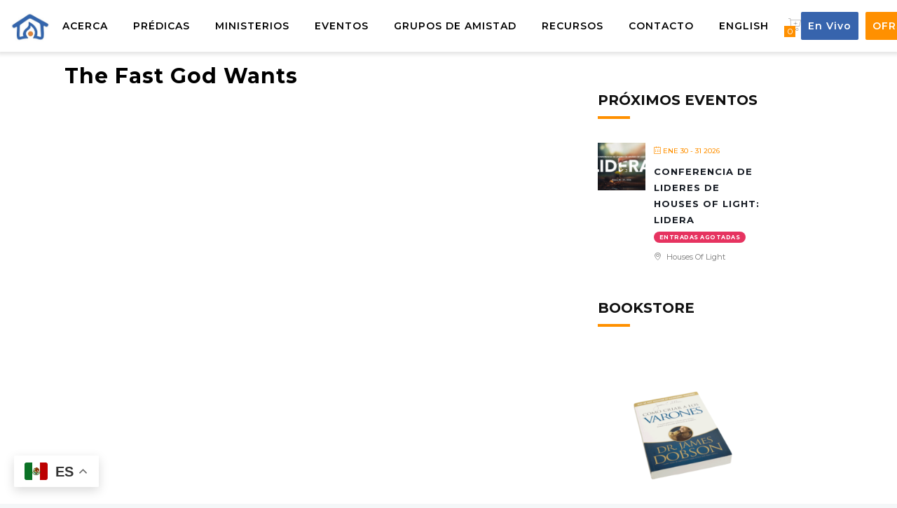

--- FILE ---
content_type: text/html; charset=UTF-8
request_url: https://housesoflight.org/sermon/semana-de-santificacion-el-ayuno-que-dios-quiere/the-fast-god-wants/
body_size: 25230
content:
		<!DOCTYPE html>
		<html dir="ltr" lang="es-ES">
		<head>
			
			<meta charset="UTF-8">
						<meta name="viewport" content="width=device-width, initial-scale=1, maximum-scale=1">
						<link rel="profile" href="http://gmpg.org/xfn/11">
						<script>!function(e,c){e[c]=e[c]+(e[c]&&" ")+"quform-js"}(document.documentElement,"className");</script><style>body.wn-preloader #wrap{opacity:0;overflow:hidden;}body.wn-start-rendering{opacity:1;overflow:unset;transition:all .3s ease;}</style><title>The Fast God Wants | Houses of Light Church</title>
	<style>img:is([sizes="auto" i], [sizes^="auto," i]) { contain-intrinsic-size: 3000px 1500px }</style>
	<link rel="alternate" hreflang="es" href="https://housesoflight.org/sermon/semana-de-santificacion-el-ayuno-que-dios-quiere/the-fast-god-wants/" />
<link rel="alternate" hreflang="en" href="https://housesoflight.org/the-fast-god-wants-2/?lang=en" />
<link rel="alternate" hreflang="x-default" href="https://housesoflight.org/sermon/semana-de-santificacion-el-ayuno-que-dios-quiere/the-fast-god-wants/" />

		<!-- All in One SEO 4.8.8 - aioseo.com -->
	<meta name="robots" content="max-image-preview:large" />
	<meta name="google-site-verification" content="9RZ5EyAfg4WWbBMsQmgJT_eHZRGDq156SERMTvpWa4c" />
	<link rel="canonical" href="https://housesoflight.org/sermon/semana-de-santificacion-el-ayuno-que-dios-quiere/the-fast-god-wants/" />
	<meta name="generator" content="All in One SEO (AIOSEO) 4.8.8" />
		<script type="application/ld+json" class="aioseo-schema">
			{"@context":"https:\/\/schema.org","@graph":[{"@type":"BreadcrumbList","@id":"https:\/\/housesoflight.org\/sermon\/semana-de-santificacion-el-ayuno-que-dios-quiere\/the-fast-god-wants\/#breadcrumblist","itemListElement":[{"@type":"ListItem","@id":"https:\/\/housesoflight.org#listItem","position":1,"name":"Home","item":"https:\/\/housesoflight.org","nextItem":{"@type":"ListItem","@id":"https:\/\/housesoflight.org\/sermon\/semana-de-santificacion-el-ayuno-que-dios-quiere\/the-fast-god-wants\/#listItem","name":"The Fast God Wants"}},{"@type":"ListItem","@id":"https:\/\/housesoflight.org\/sermon\/semana-de-santificacion-el-ayuno-que-dios-quiere\/the-fast-god-wants\/#listItem","position":2,"name":"The Fast God Wants","previousItem":{"@type":"ListItem","@id":"https:\/\/housesoflight.org#listItem","name":"Home"}}]},{"@type":"ItemPage","@id":"https:\/\/housesoflight.org\/sermon\/semana-de-santificacion-el-ayuno-que-dios-quiere\/the-fast-god-wants\/#itempage","url":"https:\/\/housesoflight.org\/sermon\/semana-de-santificacion-el-ayuno-que-dios-quiere\/the-fast-god-wants\/","name":"The Fast God Wants | Houses of Light Church","inLanguage":"es-ES","isPartOf":{"@id":"https:\/\/housesoflight.org\/#website"},"breadcrumb":{"@id":"https:\/\/housesoflight.org\/sermon\/semana-de-santificacion-el-ayuno-que-dios-quiere\/the-fast-god-wants\/#breadcrumblist"},"author":{"@id":"https:\/\/housesoflight.org\/author\/housesoflight\/#author"},"creator":{"@id":"https:\/\/housesoflight.org\/author\/housesoflight\/#author"},"datePublished":"2021-01-11T11:23:27-08:00","dateModified":"2021-01-11T11:23:27-08:00"},{"@type":"Organization","@id":"https:\/\/housesoflight.org\/#organization","name":"Houses of Light Church","description":"Pastor Netz G\u00f3mez","url":"https:\/\/housesoflight.org\/"},{"@type":"Person","@id":"https:\/\/housesoflight.org\/author\/housesoflight\/#author","url":"https:\/\/housesoflight.org\/author\/housesoflight\/","name":"housesoflight","image":{"@type":"ImageObject","@id":"https:\/\/housesoflight.org\/sermon\/semana-de-santificacion-el-ayuno-que-dios-quiere\/the-fast-god-wants\/#authorImage","url":"https:\/\/secure.gravatar.com\/avatar\/89ae8bd045d50b916e6a21763b8353c6055597f538733e32a9487a63efe1dd57?s=96&d=mm&r=g","width":96,"height":96,"caption":"housesoflight"}},{"@type":"WebSite","@id":"https:\/\/housesoflight.org\/#website","url":"https:\/\/housesoflight.org\/","name":"Houses of Light Church","description":"Pastor Netz G\u00f3mez","inLanguage":"es-ES","publisher":{"@id":"https:\/\/housesoflight.org\/#organization"}}]}
		</script>
		<!-- All in One SEO -->

<script>window._wca = window._wca || [];</script>
<link rel='dns-prefetch' href='//stats.wp.com' />
<link rel='dns-prefetch' href='//use.typekit.net' />
<link rel='dns-prefetch' href='//fonts.googleapis.com' />
<link rel='preconnect' href='https://fonts.gstatic.com' crossorigin />
<link rel="alternate" type="application/rss+xml" title="Houses of Light Church &raquo; Feed" href="https://housesoflight.org/feed/" />
<link rel="alternate" type="application/rss+xml" title="Houses of Light Church &raquo; Feed de los comentarios" href="https://housesoflight.org/comments/feed/" />
<script>
window._wpemojiSettings = {"baseUrl":"https:\/\/s.w.org\/images\/core\/emoji\/16.0.1\/72x72\/","ext":".png","svgUrl":"https:\/\/s.w.org\/images\/core\/emoji\/16.0.1\/svg\/","svgExt":".svg","source":{"concatemoji":"https:\/\/housesoflight.org\/wp-includes\/js\/wp-emoji-release.min.js?ver=6.8.3"}};
/*! This file is auto-generated */
!function(s,n){var o,i,e;function c(e){try{var t={supportTests:e,timestamp:(new Date).valueOf()};sessionStorage.setItem(o,JSON.stringify(t))}catch(e){}}function p(e,t,n){e.clearRect(0,0,e.canvas.width,e.canvas.height),e.fillText(t,0,0);var t=new Uint32Array(e.getImageData(0,0,e.canvas.width,e.canvas.height).data),a=(e.clearRect(0,0,e.canvas.width,e.canvas.height),e.fillText(n,0,0),new Uint32Array(e.getImageData(0,0,e.canvas.width,e.canvas.height).data));return t.every(function(e,t){return e===a[t]})}function u(e,t){e.clearRect(0,0,e.canvas.width,e.canvas.height),e.fillText(t,0,0);for(var n=e.getImageData(16,16,1,1),a=0;a<n.data.length;a++)if(0!==n.data[a])return!1;return!0}function f(e,t,n,a){switch(t){case"flag":return n(e,"\ud83c\udff3\ufe0f\u200d\u26a7\ufe0f","\ud83c\udff3\ufe0f\u200b\u26a7\ufe0f")?!1:!n(e,"\ud83c\udde8\ud83c\uddf6","\ud83c\udde8\u200b\ud83c\uddf6")&&!n(e,"\ud83c\udff4\udb40\udc67\udb40\udc62\udb40\udc65\udb40\udc6e\udb40\udc67\udb40\udc7f","\ud83c\udff4\u200b\udb40\udc67\u200b\udb40\udc62\u200b\udb40\udc65\u200b\udb40\udc6e\u200b\udb40\udc67\u200b\udb40\udc7f");case"emoji":return!a(e,"\ud83e\udedf")}return!1}function g(e,t,n,a){var r="undefined"!=typeof WorkerGlobalScope&&self instanceof WorkerGlobalScope?new OffscreenCanvas(300,150):s.createElement("canvas"),o=r.getContext("2d",{willReadFrequently:!0}),i=(o.textBaseline="top",o.font="600 32px Arial",{});return e.forEach(function(e){i[e]=t(o,e,n,a)}),i}function t(e){var t=s.createElement("script");t.src=e,t.defer=!0,s.head.appendChild(t)}"undefined"!=typeof Promise&&(o="wpEmojiSettingsSupports",i=["flag","emoji"],n.supports={everything:!0,everythingExceptFlag:!0},e=new Promise(function(e){s.addEventListener("DOMContentLoaded",e,{once:!0})}),new Promise(function(t){var n=function(){try{var e=JSON.parse(sessionStorage.getItem(o));if("object"==typeof e&&"number"==typeof e.timestamp&&(new Date).valueOf()<e.timestamp+604800&&"object"==typeof e.supportTests)return e.supportTests}catch(e){}return null}();if(!n){if("undefined"!=typeof Worker&&"undefined"!=typeof OffscreenCanvas&&"undefined"!=typeof URL&&URL.createObjectURL&&"undefined"!=typeof Blob)try{var e="postMessage("+g.toString()+"("+[JSON.stringify(i),f.toString(),p.toString(),u.toString()].join(",")+"));",a=new Blob([e],{type:"text/javascript"}),r=new Worker(URL.createObjectURL(a),{name:"wpTestEmojiSupports"});return void(r.onmessage=function(e){c(n=e.data),r.terminate(),t(n)})}catch(e){}c(n=g(i,f,p,u))}t(n)}).then(function(e){for(var t in e)n.supports[t]=e[t],n.supports.everything=n.supports.everything&&n.supports[t],"flag"!==t&&(n.supports.everythingExceptFlag=n.supports.everythingExceptFlag&&n.supports[t]);n.supports.everythingExceptFlag=n.supports.everythingExceptFlag&&!n.supports.flag,n.DOMReady=!1,n.readyCallback=function(){n.DOMReady=!0}}).then(function(){return e}).then(function(){var e;n.supports.everything||(n.readyCallback(),(e=n.source||{}).concatemoji?t(e.concatemoji):e.wpemoji&&e.twemoji&&(t(e.twemoji),t(e.wpemoji)))}))}((window,document),window._wpemojiSettings);
</script>
<link rel='stylesheet' id='mec-select2-style-css' href='https://housesoflight.org/wp-content/plugins/modern-events-calendar/assets/packages/select2/select2.min.css?ver=7.27.0' media='all' />
<link rel='stylesheet' id='mec-font-icons-css' href='https://housesoflight.org/wp-content/plugins/modern-events-calendar/assets/css/iconfonts.css?ver=7.27.0' media='all' />
<link rel='stylesheet' id='mec-frontend-style-css' href='https://housesoflight.org/wp-content/plugins/modern-events-calendar/assets/css/frontend.min.css?ver=7.27.0' media='all' />
<link rel='stylesheet' id='mec-tooltip-style-css' href='https://housesoflight.org/wp-content/plugins/modern-events-calendar/assets/packages/tooltip/tooltip.css?ver=7.27.0' media='all' />
<link rel='stylesheet' id='mec-tooltip-shadow-style-css' href='https://housesoflight.org/wp-content/plugins/modern-events-calendar/assets/packages/tooltip/tooltipster-sideTip-shadow.min.css?ver=7.27.0' media='all' />
<link rel='stylesheet' id='featherlight-css' href='https://housesoflight.org/wp-content/plugins/modern-events-calendar/assets/packages/featherlight/featherlight.css?ver=7.27.0' media='all' />
<link rel='stylesheet' id='mec-custom-google-font-css' href='https://fonts.googleapis.com/css?family=Montserrat%3Aregular%2C+700%2C+%7CMontserrat%3A700%2C+700%2C+&#038;subset=latin%2Clatin-ext&#038;ver=7.27.0' media='all' />
<link rel='stylesheet' id='mec-lity-style-css' href='https://housesoflight.org/wp-content/plugins/modern-events-calendar/assets/packages/lity/lity.min.css?ver=7.27.0' media='all' />
<link rel='stylesheet' id='mec-general-calendar-style-css' href='https://housesoflight.org/wp-content/plugins/modern-events-calendar/assets/css/mec-general-calendar.css?ver=7.27.0' media='all' />
<style id='wp-emoji-styles-inline-css'>

	img.wp-smiley, img.emoji {
		display: inline !important;
		border: none !important;
		box-shadow: none !important;
		height: 1em !important;
		width: 1em !important;
		margin: 0 0.07em !important;
		vertical-align: -0.1em !important;
		background: none !important;
		padding: 0 !important;
	}
</style>
<link rel='stylesheet' id='wp-block-library-css' href='https://housesoflight.org/wp-includes/css/dist/block-library/style.min.css?ver=6.8.3' media='all' />
<style id='classic-theme-styles-inline-css'>
/*! This file is auto-generated */
.wp-block-button__link{color:#fff;background-color:#32373c;border-radius:9999px;box-shadow:none;text-decoration:none;padding:calc(.667em + 2px) calc(1.333em + 2px);font-size:1.125em}.wp-block-file__button{background:#32373c;color:#fff;text-decoration:none}
</style>
<style id='pdfemb-pdf-embedder-viewer-style-inline-css'>
.wp-block-pdfemb-pdf-embedder-viewer{max-width:none}

</style>
<link rel='stylesheet' id='mediaelement-css' href='https://housesoflight.org/wp-includes/js/mediaelement/mediaelementplayer-legacy.min.css?ver=4.2.17' media='all' />
<link rel='stylesheet' id='wp-mediaelement-css' href='https://housesoflight.org/wp-includes/js/mediaelement/wp-mediaelement.min.css?ver=6.8.3' media='all' />
<style id='jetpack-sharing-buttons-style-inline-css'>
.jetpack-sharing-buttons__services-list{display:flex;flex-direction:row;flex-wrap:wrap;gap:0;list-style-type:none;margin:5px;padding:0}.jetpack-sharing-buttons__services-list.has-small-icon-size{font-size:12px}.jetpack-sharing-buttons__services-list.has-normal-icon-size{font-size:16px}.jetpack-sharing-buttons__services-list.has-large-icon-size{font-size:24px}.jetpack-sharing-buttons__services-list.has-huge-icon-size{font-size:36px}@media print{.jetpack-sharing-buttons__services-list{display:none!important}}.editor-styles-wrapper .wp-block-jetpack-sharing-buttons{gap:0;padding-inline-start:0}ul.jetpack-sharing-buttons__services-list.has-background{padding:1.25em 2.375em}
</style>
<style id='global-styles-inline-css'>
:root{--wp--preset--aspect-ratio--square: 1;--wp--preset--aspect-ratio--4-3: 4/3;--wp--preset--aspect-ratio--3-4: 3/4;--wp--preset--aspect-ratio--3-2: 3/2;--wp--preset--aspect-ratio--2-3: 2/3;--wp--preset--aspect-ratio--16-9: 16/9;--wp--preset--aspect-ratio--9-16: 9/16;--wp--preset--color--black: #000000;--wp--preset--color--cyan-bluish-gray: #abb8c3;--wp--preset--color--white: #ffffff;--wp--preset--color--pale-pink: #f78da7;--wp--preset--color--vivid-red: #cf2e2e;--wp--preset--color--luminous-vivid-orange: #ff6900;--wp--preset--color--luminous-vivid-amber: #fcb900;--wp--preset--color--light-green-cyan: #7bdcb5;--wp--preset--color--vivid-green-cyan: #00d084;--wp--preset--color--pale-cyan-blue: #8ed1fc;--wp--preset--color--vivid-cyan-blue: #0693e3;--wp--preset--color--vivid-purple: #9b51e0;--wp--preset--gradient--vivid-cyan-blue-to-vivid-purple: linear-gradient(135deg,rgba(6,147,227,1) 0%,rgb(155,81,224) 100%);--wp--preset--gradient--light-green-cyan-to-vivid-green-cyan: linear-gradient(135deg,rgb(122,220,180) 0%,rgb(0,208,130) 100%);--wp--preset--gradient--luminous-vivid-amber-to-luminous-vivid-orange: linear-gradient(135deg,rgba(252,185,0,1) 0%,rgba(255,105,0,1) 100%);--wp--preset--gradient--luminous-vivid-orange-to-vivid-red: linear-gradient(135deg,rgba(255,105,0,1) 0%,rgb(207,46,46) 100%);--wp--preset--gradient--very-light-gray-to-cyan-bluish-gray: linear-gradient(135deg,rgb(238,238,238) 0%,rgb(169,184,195) 100%);--wp--preset--gradient--cool-to-warm-spectrum: linear-gradient(135deg,rgb(74,234,220) 0%,rgb(151,120,209) 20%,rgb(207,42,186) 40%,rgb(238,44,130) 60%,rgb(251,105,98) 80%,rgb(254,248,76) 100%);--wp--preset--gradient--blush-light-purple: linear-gradient(135deg,rgb(255,206,236) 0%,rgb(152,150,240) 100%);--wp--preset--gradient--blush-bordeaux: linear-gradient(135deg,rgb(254,205,165) 0%,rgb(254,45,45) 50%,rgb(107,0,62) 100%);--wp--preset--gradient--luminous-dusk: linear-gradient(135deg,rgb(255,203,112) 0%,rgb(199,81,192) 50%,rgb(65,88,208) 100%);--wp--preset--gradient--pale-ocean: linear-gradient(135deg,rgb(255,245,203) 0%,rgb(182,227,212) 50%,rgb(51,167,181) 100%);--wp--preset--gradient--electric-grass: linear-gradient(135deg,rgb(202,248,128) 0%,rgb(113,206,126) 100%);--wp--preset--gradient--midnight: linear-gradient(135deg,rgb(2,3,129) 0%,rgb(40,116,252) 100%);--wp--preset--font-size--small: 13px;--wp--preset--font-size--medium: 20px;--wp--preset--font-size--large: 36px;--wp--preset--font-size--x-large: 42px;--wp--preset--spacing--20: 0.44rem;--wp--preset--spacing--30: 0.67rem;--wp--preset--spacing--40: 1rem;--wp--preset--spacing--50: 1.5rem;--wp--preset--spacing--60: 2.25rem;--wp--preset--spacing--70: 3.38rem;--wp--preset--spacing--80: 5.06rem;--wp--preset--shadow--natural: 6px 6px 9px rgba(0, 0, 0, 0.2);--wp--preset--shadow--deep: 12px 12px 50px rgba(0, 0, 0, 0.4);--wp--preset--shadow--sharp: 6px 6px 0px rgba(0, 0, 0, 0.2);--wp--preset--shadow--outlined: 6px 6px 0px -3px rgba(255, 255, 255, 1), 6px 6px rgba(0, 0, 0, 1);--wp--preset--shadow--crisp: 6px 6px 0px rgba(0, 0, 0, 1);}:where(.is-layout-flex){gap: 0.5em;}:where(.is-layout-grid){gap: 0.5em;}body .is-layout-flex{display: flex;}.is-layout-flex{flex-wrap: wrap;align-items: center;}.is-layout-flex > :is(*, div){margin: 0;}body .is-layout-grid{display: grid;}.is-layout-grid > :is(*, div){margin: 0;}:where(.wp-block-columns.is-layout-flex){gap: 2em;}:where(.wp-block-columns.is-layout-grid){gap: 2em;}:where(.wp-block-post-template.is-layout-flex){gap: 1.25em;}:where(.wp-block-post-template.is-layout-grid){gap: 1.25em;}.has-black-color{color: var(--wp--preset--color--black) !important;}.has-cyan-bluish-gray-color{color: var(--wp--preset--color--cyan-bluish-gray) !important;}.has-white-color{color: var(--wp--preset--color--white) !important;}.has-pale-pink-color{color: var(--wp--preset--color--pale-pink) !important;}.has-vivid-red-color{color: var(--wp--preset--color--vivid-red) !important;}.has-luminous-vivid-orange-color{color: var(--wp--preset--color--luminous-vivid-orange) !important;}.has-luminous-vivid-amber-color{color: var(--wp--preset--color--luminous-vivid-amber) !important;}.has-light-green-cyan-color{color: var(--wp--preset--color--light-green-cyan) !important;}.has-vivid-green-cyan-color{color: var(--wp--preset--color--vivid-green-cyan) !important;}.has-pale-cyan-blue-color{color: var(--wp--preset--color--pale-cyan-blue) !important;}.has-vivid-cyan-blue-color{color: var(--wp--preset--color--vivid-cyan-blue) !important;}.has-vivid-purple-color{color: var(--wp--preset--color--vivid-purple) !important;}.has-black-background-color{background-color: var(--wp--preset--color--black) !important;}.has-cyan-bluish-gray-background-color{background-color: var(--wp--preset--color--cyan-bluish-gray) !important;}.has-white-background-color{background-color: var(--wp--preset--color--white) !important;}.has-pale-pink-background-color{background-color: var(--wp--preset--color--pale-pink) !important;}.has-vivid-red-background-color{background-color: var(--wp--preset--color--vivid-red) !important;}.has-luminous-vivid-orange-background-color{background-color: var(--wp--preset--color--luminous-vivid-orange) !important;}.has-luminous-vivid-amber-background-color{background-color: var(--wp--preset--color--luminous-vivid-amber) !important;}.has-light-green-cyan-background-color{background-color: var(--wp--preset--color--light-green-cyan) !important;}.has-vivid-green-cyan-background-color{background-color: var(--wp--preset--color--vivid-green-cyan) !important;}.has-pale-cyan-blue-background-color{background-color: var(--wp--preset--color--pale-cyan-blue) !important;}.has-vivid-cyan-blue-background-color{background-color: var(--wp--preset--color--vivid-cyan-blue) !important;}.has-vivid-purple-background-color{background-color: var(--wp--preset--color--vivid-purple) !important;}.has-black-border-color{border-color: var(--wp--preset--color--black) !important;}.has-cyan-bluish-gray-border-color{border-color: var(--wp--preset--color--cyan-bluish-gray) !important;}.has-white-border-color{border-color: var(--wp--preset--color--white) !important;}.has-pale-pink-border-color{border-color: var(--wp--preset--color--pale-pink) !important;}.has-vivid-red-border-color{border-color: var(--wp--preset--color--vivid-red) !important;}.has-luminous-vivid-orange-border-color{border-color: var(--wp--preset--color--luminous-vivid-orange) !important;}.has-luminous-vivid-amber-border-color{border-color: var(--wp--preset--color--luminous-vivid-amber) !important;}.has-light-green-cyan-border-color{border-color: var(--wp--preset--color--light-green-cyan) !important;}.has-vivid-green-cyan-border-color{border-color: var(--wp--preset--color--vivid-green-cyan) !important;}.has-pale-cyan-blue-border-color{border-color: var(--wp--preset--color--pale-cyan-blue) !important;}.has-vivid-cyan-blue-border-color{border-color: var(--wp--preset--color--vivid-cyan-blue) !important;}.has-vivid-purple-border-color{border-color: var(--wp--preset--color--vivid-purple) !important;}.has-vivid-cyan-blue-to-vivid-purple-gradient-background{background: var(--wp--preset--gradient--vivid-cyan-blue-to-vivid-purple) !important;}.has-light-green-cyan-to-vivid-green-cyan-gradient-background{background: var(--wp--preset--gradient--light-green-cyan-to-vivid-green-cyan) !important;}.has-luminous-vivid-amber-to-luminous-vivid-orange-gradient-background{background: var(--wp--preset--gradient--luminous-vivid-amber-to-luminous-vivid-orange) !important;}.has-luminous-vivid-orange-to-vivid-red-gradient-background{background: var(--wp--preset--gradient--luminous-vivid-orange-to-vivid-red) !important;}.has-very-light-gray-to-cyan-bluish-gray-gradient-background{background: var(--wp--preset--gradient--very-light-gray-to-cyan-bluish-gray) !important;}.has-cool-to-warm-spectrum-gradient-background{background: var(--wp--preset--gradient--cool-to-warm-spectrum) !important;}.has-blush-light-purple-gradient-background{background: var(--wp--preset--gradient--blush-light-purple) !important;}.has-blush-bordeaux-gradient-background{background: var(--wp--preset--gradient--blush-bordeaux) !important;}.has-luminous-dusk-gradient-background{background: var(--wp--preset--gradient--luminous-dusk) !important;}.has-pale-ocean-gradient-background{background: var(--wp--preset--gradient--pale-ocean) !important;}.has-electric-grass-gradient-background{background: var(--wp--preset--gradient--electric-grass) !important;}.has-midnight-gradient-background{background: var(--wp--preset--gradient--midnight) !important;}.has-small-font-size{font-size: var(--wp--preset--font-size--small) !important;}.has-medium-font-size{font-size: var(--wp--preset--font-size--medium) !important;}.has-large-font-size{font-size: var(--wp--preset--font-size--large) !important;}.has-x-large-font-size{font-size: var(--wp--preset--font-size--x-large) !important;}
:where(.wp-block-post-template.is-layout-flex){gap: 1.25em;}:where(.wp-block-post-template.is-layout-grid){gap: 1.25em;}
:where(.wp-block-columns.is-layout-flex){gap: 2em;}:where(.wp-block-columns.is-layout-grid){gap: 2em;}
:root :where(.wp-block-pullquote){font-size: 1.5em;line-height: 1.6;}
</style>
<link rel='stylesheet' id='image-hover-effects-css-css' href='https://housesoflight.org/wp-content/plugins/mega-addons-for-visual-composer/css/ihover.css?ver=6.8.3' media='all' />
<link rel='stylesheet' id='style-css-css' href='https://housesoflight.org/wp-content/plugins/mega-addons-for-visual-composer/css/style.css?ver=6.8.3' media='all' />
<link rel='stylesheet' id='font-awesome-latest-css' href='https://housesoflight.org/wp-content/plugins/mega-addons-for-visual-composer/css/font-awesome/css/all.css?ver=6.8.3' media='all' />
<link rel='stylesheet' id='wnpw-prayer-wall-css' href='https://housesoflight.org/wp-content/plugins/prayer-wall/views/css/prayer-wall.css?ver=1.0.0' media='all' />
<style id='woocommerce-inline-inline-css'>
.woocommerce form .form-row .required { visibility: visible; }
</style>
<link rel='stylesheet' id='wpml-legacy-horizontal-list-0-css' href='https://housesoflight.org/wp-content/plugins/sitepress-multilingual-cms/templates/language-switchers/legacy-list-horizontal/style.min.css?ver=1' media='all' />
<link rel='stylesheet' id='quform-css' href='https://housesoflight.org/wp-content/plugins/quform/cache/quform.css?ver=1747174685' media='all' />
<link rel='stylesheet' id='whb-frontend-styles-css' href='https://housesoflight.org/wp-content/plugins/deep-core-pro/assets/dist/css/frontend/header-builder/header-builder.css?ver=1.0.0' media='all' />
<link rel='stylesheet' id='whb-logo-css' href='https://housesoflight.org/wp-content/plugins/deep-core-pro/assets/dist/css/frontend/header-builder/logo.css?ver=1.0.0' media='all' />
<link rel='stylesheet' id='whb-menu-css' href='https://housesoflight.org/wp-content/plugins/deep-core-pro/assets/dist/css/frontend/header-builder/menu.css?ver=1.0.0' media='all' />
<link rel='stylesheet' id='whb-cart-css' href='https://housesoflight.org/wp-content/plugins/deep-core-pro/assets/dist/css/frontend/header-builder/cart.css?ver=1.0.0' media='all' />
<link rel='stylesheet' id='whb-button-css' href='https://housesoflight.org/wp-content/plugins/deep-core-pro/assets/dist/css/frontend/header-builder/button.css?ver=1.0.0' media='all' />
<link rel='stylesheet' id='font-awesome-css' href='https://housesoflight.org/wp-content/plugins/elementor/assets/lib/font-awesome/css/font-awesome.min.css?ver=4.7.0' media='all' />
<style id='font-awesome-inline-css'>
[data-font="FontAwesome"]:before {font-family: 'FontAwesome' !important;content: attr(data-icon) !important;speak: none !important;font-weight: normal !important;font-variant: normal !important;text-transform: none !important;line-height: 1 !important;font-style: normal !important;-webkit-font-smoothing: antialiased !important;-moz-osx-font-smoothing: grayscale !important;}
</style>
<link rel='stylesheet' id='simple-line-icons-wl-css' href='https://housesoflight.org/wp-content/plugins/woolentor-addons/assets/css/simple-line-icons.css?ver=3.2.0' media='all' />
<link rel='stylesheet' id='htflexboxgrid-css' href='https://housesoflight.org/wp-content/plugins/woolentor-addons/assets/css/htflexboxgrid.css?ver=3.2.0' media='all' />
<link rel='stylesheet' id='slick-css' href='https://housesoflight.org/wp-content/plugins/woolentor-addons/assets/css/slick.css?ver=3.2.0' media='all' />
<link rel='stylesheet' id='woolentor-widgets-css' href='https://housesoflight.org/wp-content/plugins/woolentor-addons/assets/css/woolentor-widgets.css?ver=3.2.0' media='all' />
<link rel='stylesheet' id='photoswipe-css' href='https://housesoflight.org/wp-content/plugins/woocommerce/assets/css/photoswipe/photoswipe.min.css?ver=10.1.2' media='all' />
<link rel='stylesheet' id='photoswipe-default-skin-css' href='https://housesoflight.org/wp-content/plugins/woocommerce/assets/css/photoswipe/default-skin/default-skin.min.css?ver=10.1.2' media='all' />
<link rel='stylesheet' id='woolentor-quickview-css' href='https://housesoflight.org/wp-content/plugins/woolentor-addons/includes/modules/quickview/assets/css/frontend.css?ver=3.2.0' media='all' />
<link rel='stylesheet' id='yith-quick-view-css' href='https://housesoflight.org/wp-content/plugins/yith-woocommerce-quick-view/assets/css/yith-quick-view.css?ver=2.9.0' media='all' />
<style id='yith-quick-view-inline-css'>

				#yith-quick-view-modal .yith-quick-view-overlay{background:rgba( 0, 0, 0, 0.8)}
				#yith-quick-view-modal .yith-wcqv-main{background:#ffffff;}
				#yith-quick-view-close{color:#cdcdcd;}
				#yith-quick-view-close:hover{color:#ff0000;}
</style>
<link rel='stylesheet' id='brands-styles-css' href='https://housesoflight.org/wp-content/plugins/woocommerce/assets/css/brands.css?ver=10.1.2' media='all' />
<link rel='stylesheet' id='deep-theme-style-css' href='https://housesoflight.org/wp-content/themes/deep/style.css?ver=1.0.6' media='all' />
<link rel='stylesheet' id='deep-woocommerce-style-css' href='https://housesoflight.org/wp-content/plugins/deep-core-pro//inc/core/woocommerce/assets/default-woocommerce.css?ver=6.8.3' media='all' />
<link rel='stylesheet' id='bsf-Defaults-css' href='https://housesoflight.org/wp-content/uploads/smile_fonts/Defaults/Defaults.css?ver=3.19.9' media='all' />
<link rel='stylesheet' id='wn-iconfonts-css' href='https://housesoflight.org/wp-content/plugins/deep-core-pro/assets/dist/css/frontend/base/07-iconfonts.css?ver=6.8.3' media='all' />
<link rel='stylesheet' id='deep-main-min-style-css' href='https://housesoflight.org/wp-content/plugins/deep-core-pro//assets/dist/css/frontend/base/wn-master.css?ver=6.8.3' media='all' />
<link rel='stylesheet' id='header-dyn-css' href='https://housesoflight.org/wp-content/plugins/deep-core-pro/assets/dist/css/frontend/dynamic-style/header.dyn.css?ver=17' media='all' />
<link rel='stylesheet' id='wn-deep-jetpack-integration-css' href='https://housesoflight.org/wp-content/plugins/deep-core-pro/assets/dist/css/frontend/jetpack/jetpack.css?ver=6.8.3' media='all' />
<link rel='stylesheet' id='wn-elementor-elements-css' href='https://housesoflight.org/wp-content/plugins/deep-core-pro/assets/dist/css/frontend/elementor/elementor-elements.css?ver=6.8.3' media='all' />
<link rel='stylesheet' id='deep-google-fonts-css' href='https://fonts.googleapis.com/css?family=Rubik%3A400%2C300%2C400italic%2C700%2C700italic%7CLora%3A400%2C400italic%2C700%2C700italic&#038;subset=latin%2Clatin-ext' media='all' />
<link rel='stylesheet' id='the-grid-css' href='https://housesoflight.org/wp-content/plugins/the-grid/frontend/assets/css/the-grid.min.css?ver=2.8.0' media='all' />
<style id='the-grid-inline-css'>
.tolb-holder{background:rgba(0,0,0,0.8)}.tolb-holder .tolb-close,.tolb-holder .tolb-title,.tolb-holder .tolb-counter,.tolb-holder .tolb-next i,.tolb-holder .tolb-prev i{color:#ffffff}.tolb-holder .tolb-load{border-color:rgba(1,0,0,0.2);border-left:3px solid #ffffff}
.to-heart-icon,.to-heart-icon svg,.to-post-like,.to-post-like .to-like-count{position:relative;display:inline-block}.to-post-like{width:auto;cursor:pointer;font-weight:400}.to-heart-icon{float:left;margin:0 4px 0 0}.to-heart-icon svg{overflow:visible;width:15px;height:14px}.to-heart-icon g{-webkit-transform:scale(1);transform:scale(1)}.to-heart-icon path{-webkit-transform:scale(1);transform:scale(1);transition:fill .4s ease,stroke .4s ease}.no-liked .to-heart-icon path{fill:#999;stroke:#999}.empty-heart .to-heart-icon path{fill:transparent!important;stroke:#999}.liked .to-heart-icon path,.to-heart-icon svg:hover path{fill:#ff6863!important;stroke:#ff6863!important}@keyframes heartBeat{0%{transform:scale(1)}20%{transform:scale(.8)}30%{transform:scale(.95)}45%{transform:scale(.75)}50%{transform:scale(.85)}100%{transform:scale(.9)}}@-webkit-keyframes heartBeat{0%,100%,50%{-webkit-transform:scale(1)}20%{-webkit-transform:scale(.8)}30%{-webkit-transform:scale(.95)}45%{-webkit-transform:scale(.75)}}.heart-pulse g{-webkit-animation-name:heartBeat;animation-name:heartBeat;-webkit-animation-duration:1s;animation-duration:1s;-webkit-animation-iteration-count:infinite;animation-iteration-count:infinite;-webkit-transform-origin:50% 50%;transform-origin:50% 50%}.to-post-like a{color:inherit!important;fill:inherit!important;stroke:inherit!important}
</style>
<link rel="preload" as="style" href="https://fonts.googleapis.com/css?family=Montserrat:100,200,300,400,500,600,700,800,900,100italic,200italic,300italic,400italic,500italic,600italic,700italic,800italic,900italic&#038;display=swap&#038;ver=1737775721" /><link rel="stylesheet" href="https://fonts.googleapis.com/css?family=Montserrat:100,200,300,400,500,600,700,800,900,100italic,200italic,300italic,400italic,500italic,600italic,700italic,800italic,900italic&#038;display=swap&#038;ver=1737775721" media="print" onload="this.media='all'"><noscript><link rel="stylesheet" href="https://fonts.googleapis.com/css?family=Montserrat:100,200,300,400,500,600,700,800,900,100italic,200italic,300italic,400italic,500italic,600italic,700italic,800italic,900italic&#038;display=swap&#038;ver=1737775721" /></noscript><script type="text/template" id="tmpl-variation-template">
	<div class="woocommerce-variation-description">{{{ data.variation.variation_description }}}</div>
	<div class="woocommerce-variation-price">{{{ data.variation.price_html }}}</div>
	<div class="woocommerce-variation-availability">{{{ data.variation.availability_html }}}</div>
</script>
<script type="text/template" id="tmpl-unavailable-variation-template">
	<p role="alert">Lo siento, este producto no está disponible. Por favor, elige otra combinación.</p>
</script>
<script src="https://housesoflight.org/wp-includes/js/jquery/jquery.min.js?ver=3.7.1" id="jquery-core-js"></script>
<script src="https://housesoflight.org/wp-includes/js/jquery/jquery-migrate.min.js?ver=3.4.1" id="jquery-migrate-js"></script>
<script id="wnpw-prayer-wall-js-extra">
var wnpw = {"close_praybox_button":"Cerrar Formulario Petici\u00f3n de Oraci\u00f3n","open_praybox_button":"Abrir Formulario Petici\u00f3n de Oraci\u00f3n","adminurl":"https:\/\/housesoflight.org\/wp-admin\/admin-ajax.php","security":"7335ac50e2"};
</script>
<script src="https://housesoflight.org/wp-content/plugins/prayer-wall/views/js/prayer-wall.js?ver=1.0.0" id="wnpw-prayer-wall-js"></script>
<script src="https://housesoflight.org/wp-content/plugins/woocommerce/assets/js/jquery-blockui/jquery.blockUI.min.js?ver=2.7.0-wc.10.1.2" id="jquery-blockui-js" data-wp-strategy="defer"></script>
<script id="wc-add-to-cart-js-extra">
var wc_add_to_cart_params = {"ajax_url":"\/wp-admin\/admin-ajax.php","wc_ajax_url":"\/?wc-ajax=%%endpoint%%","i18n_view_cart":"Ver carrito","cart_url":"https:\/\/housesoflight.org\/my-cart\/","is_cart":"","cart_redirect_after_add":"yes"};
</script>
<script src="https://housesoflight.org/wp-content/plugins/woocommerce/assets/js/frontend/add-to-cart.min.js?ver=10.1.2" id="wc-add-to-cart-js" data-wp-strategy="defer"></script>
<script src="https://housesoflight.org/wp-content/plugins/woocommerce/assets/js/js-cookie/js.cookie.min.js?ver=2.1.4-wc.10.1.2" id="js-cookie-js" defer data-wp-strategy="defer"></script>
<script id="woocommerce-js-extra">
var woocommerce_params = {"ajax_url":"\/wp-admin\/admin-ajax.php","wc_ajax_url":"\/?wc-ajax=%%endpoint%%","i18n_password_show":"Show password","i18n_password_hide":"Hide password"};
</script>
<script src="https://housesoflight.org/wp-content/plugins/woocommerce/assets/js/frontend/woocommerce.min.js?ver=10.1.2" id="woocommerce-js" defer data-wp-strategy="defer"></script>
<script src="https://housesoflight.org/wp-content/plugins/js_composer/assets/js/vendors/woocommerce-add-to-cart.js?ver=6.6.0" id="vc_woocommerce-add-to-cart-js-js"></script>
<script id="WCPAY_ASSETS-js-extra">
var wcpayAssets = {"url":"https:\/\/housesoflight.org\/wp-content\/plugins\/woocommerce-payments\/dist\/"};
</script>
<script src="https://stats.wp.com/s-202603.js" id="woocommerce-analytics-js" defer data-wp-strategy="defer"></script>
<script src="https://use.typekit.net/&lt;link%20rel=&quot;stylesheet&quot;%20href=&quot;https://use.typekit.net/jtq5kye.css&quot;&gt;.js?ver=1.0" id="wn-typekit-js"></script>
<script id="wn-typekit-js-after">
try{Typekit.load({ async: true });}catch(e){}
</script>
<link rel="https://api.w.org/" href="https://housesoflight.org/wp-json/" /><link rel="alternate" title="JSON" type="application/json" href="https://housesoflight.org/wp-json/wp/v2/media/22041" /><link rel="EditURI" type="application/rsd+xml" title="RSD" href="https://housesoflight.org/xmlrpc.php?rsd" />
<link rel='shortlink' href='https://housesoflight.org/?p=22041' />
<link rel="alternate" title="oEmbed (JSON)" type="application/json+oembed" href="https://housesoflight.org/wp-json/oembed/1.0/embed?url=https%3A%2F%2Fhousesoflight.org%2Fsermon%2Fsemana-de-santificacion-el-ayuno-que-dios-quiere%2Fthe-fast-god-wants%2F" />
<link rel="alternate" title="oEmbed (XML)" type="text/xml+oembed" href="https://housesoflight.org/wp-json/oembed/1.0/embed?url=https%3A%2F%2Fhousesoflight.org%2Fsermon%2Fsemana-de-santificacion-el-ayuno-que-dios-quiere%2Fthe-fast-god-wants%2F&#038;format=xml" />
<meta name="generator" content="WPML ver:4.7.6 stt:1,2;" />
	<style>img#wpstats{display:none}</style>
		<meta name="framework" content="Redux 4.1.23" />
					<meta property="og:title" content="The Fast God Wants" />
			<meta property="og:type" content="article" />
			<meta property="og:image" content="" />
			<meta property="og:url" content="https://housesoflight.org/sermon/semana-de-santificacion-el-ayuno-que-dios-quiere/the-fast-god-wants/" />
			<meta property="og:description" content="" />
			<meta property="og:site_name" content="Houses of Light Church" />
			<noscript><style>.woocommerce-product-gallery{ opacity: 1 !important; }</style></noscript>
	<meta name="generator" content="Elementor 3.25.9; features: additional_custom_breakpoints, e_optimized_control_loading; settings: css_print_method-external, google_font-enabled, font_display-auto">
<script>var deep_asermon_styles = {}; </script><script>var deep_block_quote_styles = {}; </script><script>var deep_category_tab_styles = {}; </script><script>var deep_causes_styles = {}; </script><script>var deep_donate_styles = {}; </script><script>var deep_iconBox_styles = {}; </script><script>var deep_image_carousel = {}; </script><script>var deep_instagram_styles = {}; </script><script>var deep_latestfromblog_styles = {}; </script><script>var deep_twitterfeed_styles = {}; </script><script>var deep_maxcounter_styles = {}; </script><script>var deep_our_process_styles = {}; </script><script>var deep_ourteam_styles = {}; </script><script>var deep_postslider_styles = {}; </script><script>var deep_ricing_plan_styles = {}; </script><script>var deep_pricing_table_styles = {}; </script><script>var deep_search_styles = {}; </script><script>var deep_sermon_category_styles = {}; </script><script>var deep_sermons_styles = {}; </script><script>var deep_webnus_socials_styles = {}; </script><script>var deep_speakers_styles = {}; </script><script>var deep_teaserbox_styles = {}; </script><script>var deep_testimonial_carousel_styles = {}; </script><script>var deep_testimonial_slider_styles = {}; </script><script>var deep_tooltip_styles = {}; </script>			<style>
				.e-con.e-parent:nth-of-type(n+4):not(.e-lazyloaded):not(.e-no-lazyload),
				.e-con.e-parent:nth-of-type(n+4):not(.e-lazyloaded):not(.e-no-lazyload) * {
					background-image: none !important;
				}
				@media screen and (max-height: 1024px) {
					.e-con.e-parent:nth-of-type(n+3):not(.e-lazyloaded):not(.e-no-lazyload),
					.e-con.e-parent:nth-of-type(n+3):not(.e-lazyloaded):not(.e-no-lazyload) * {
						background-image: none !important;
					}
				}
				@media screen and (max-height: 640px) {
					.e-con.e-parent:nth-of-type(n+2):not(.e-lazyloaded):not(.e-no-lazyload),
					.e-con.e-parent:nth-of-type(n+2):not(.e-lazyloaded):not(.e-no-lazyload) * {
						background-image: none !important;
					}
				}
			</style>
			<meta name="generator" content="Powered by WPBakery Page Builder - drag and drop page builder for WordPress."/>
<link rel="icon" href="https://housesoflight.org/wp-content/uploads/2018/09/Logo-New-100x100.jpg" sizes="32x32" />
<link rel="icon" href="https://housesoflight.org/wp-content/uploads/2018/09/Logo-New.jpg" sizes="192x192" />
<link rel="apple-touch-icon" href="https://housesoflight.org/wp-content/uploads/2018/09/Logo-New.jpg" />
<meta name="msapplication-TileImage" content="https://housesoflight.org/wp-content/uploads/2018/09/Logo-New.jpg" />
<style id="deep_options-dynamic-css" title="dynamic-css" class="redux-options-output">.wn-wrap div a, .wn-wrap div a{color:#494949;}.wn-wrap div a:visited, .wn-wrap div a:visited{color:#494949;}.wn-wrap div a:hover, .wn-wrap div a:hover{color:#db7a2b;}</style><noscript><style> .wpb_animate_when_almost_visible { opacity: 1; }</style></noscript><style>:root,::before,::after{--mec-heading-font-family: 'Montserrat';--mec-paragraph-font-family: 'Montserrat';--mec-color-skin: #ff9000;--mec-color-skin-rgba-1: rgba(255,144,0,.25);--mec-color-skin-rgba-2: rgba(255,144,0,.5);--mec-color-skin-rgba-3: rgba(255,144,0,.75);--mec-color-skin-rgba-4: rgba(255,144,0,.11);--mec-primary-border-radius: 20px;--mec-secondary-border-radius: ;--mec-container-normal-width: 1196px;--mec-container-large-width: 1690px;--mec-fes-main-color: #40d9f1;--mec-fes-main-color-rgba-1: rgba(64, 217, 241, 0.12);--mec-fes-main-color-rgba-2: rgba(64, 217, 241, 0.23);--mec-fes-main-color-rgba-3: rgba(64, 217, 241, 0.03);--mec-fes-main-color-rgba-4: rgba(64, 217, 241, 0.3);--mec-fes-main-color-rgba-5: rgb(64 217 241 / 7%);--mec-fes-main-color-rgba-6: rgba(64, 217, 241, 0.2);</style>			<!-- Google tag (gtag.js) -->
<script async src="https://www.googletagmanager.com/gtag/js?id=G-E1BQEWQ6WK"></script>
<script>
  window.dataLayer = window.dataLayer || [];
  function gtag(){dataLayer.push(arguments);}
  gtag('js', new Date());

  gtag('config', 'G-E1BQEWQ6WK');
</script>		</head>
		<body class="attachment wp-singular attachment-template-default single single-attachment postid-22041 attachmentid-22041 attachment-pdf wp-theme-deep theme-deep mec-theme-deep non-logged-in woocommerce-no-js woolentor_current_theme_deep   has-topbar-w  smooth-scroll  has-header-type13 wn-responsive   wn-show-scrollbar deep-default-woo woolentor-empty-cart wpb-js-composer js-comp-ver-6.6.0 vc_responsive elementor-default elementor-kit-27242"  >
			<!-- Start the #wrap div -->
			<div id="wrap" class="wn-wrap colorskin-custom ">

				
            <header id="webnus-header-builder" class="whb-wrap">
                <div class="main-slide-toggle"></div><div class="whb-screen-view whb-desktop-view"><div class="whb-area whb-row1-area whb-content-middle"><div class="whb-content-wrap"><div class="whb-col whb-left-col"><a href="https://housesoflight.org/" class="whb-element whb-logo" data-id="whb-logo-5b868e6b0c215logo"><img class="whb-logo" src="https://housesoflight.org/wp-content/uploads/2018/09/Logo-New.jpg" alt="Houses of Light Church"></a></div><div class="whb-col whb-center-col">
				<div class="whb-responsive-menu-wrap whb-responsive-menu-1571179667616" data-uniqid="1571179667616">
					<div class="close-responsive-nav">
						<div class="whb-menu-cross-icon"></div>
					</div>
					<ul id="responav1" class="responav"><li class="menu-item menu-item-type-custom menu-item-object-custom menu-item-has-children menu-item-12460"><a  href="#" data-description="">Acerca</a>
<ul class="sub-menu">
	<li class="menu-item menu-item-type-post_type menu-item-object-page menu-item-12462"><a  href="https://housesoflight.org/acerca-de/" data-description="">Quienes Somos</a></li>
	<li class="menu-item menu-item-type-post_type menu-item-object-page menu-item-12466"><a  href="https://housesoflight.org/visitante/" data-description="">Soy Visitante</a></li>
	<li class="menu-item menu-item-type-custom menu-item-object-custom menu-item-12665"><a  href="http://pastornetzgomez.com/" data-description="">Pastor Netz Gomez</a></li>
	<li class="menu-item menu-item-type-post_type menu-item-object-page menu-item-12465"><a  href="https://housesoflight.org/muro-de-oracion/" data-description="">Muro de Oración</a></li>
</ul>
</li>
<li class="menu-item menu-item-type-custom menu-item-object-custom menu-item-has-children menu-item-12927"><a  href="#" data-description="">PRÉDICAS</a>
<ul class="sub-menu">
	<li class="menu-item menu-item-type-post_type menu-item-object-page menu-item-11511"><a  href="https://housesoflight.org/predicaciones/" data-description="">Prédicas Recientes</a></li>
	<li class="menu-item menu-item-type-post_type menu-item-object-page menu-item-11512"><a  href="https://housesoflight.org/archivo-predicas/" data-description="">Archivo de Prédicas</a></li>
	<li class="menu-item menu-item-type-custom menu-item-object-custom menu-item-has-children menu-item-13865"><a  href="#" data-description="">Series</a>
	<ul class="sub-menu">
		<li class="menu-item menu-item-type-post_type menu-item-object-page menu-item-33981"><a  href="https://housesoflight.org/predicaciones/efesios-la-identidad-de-la-iglesia-vencedora/" data-description="">Efesios (NUEVA SERIE)</a></li>
		<li class="menu-item menu-item-type-post_type menu-item-object-page menu-item-33458"><a  href="https://housesoflight.org/predicaciones/mayordomia/" data-description="">Mayordomía</a></li>
		<li class="menu-item menu-item-type-post_type menu-item-object-page menu-item-33462"><a  href="https://housesoflight.org/predicaciones/la-iglesia-la-familia-de-dios/" data-description="">La Iglesia: La Familia De Dios</a></li>
		<li class="menu-item menu-item-type-custom menu-item-object-custom menu-item-28460"><a  href="https://housesoflight.org/predicaciones/1-y-2-pedro/" data-description="">1 y 2 Pedro</a></li>
		<li class="menu-item menu-item-type-post_type menu-item-object-page menu-item-33465"><a  href="https://housesoflight.org/predicaciones/la-supremacia-de-cristo/" data-description="">La Supremacía de Cristo</a></li>
		<li class="menu-item menu-item-type-custom menu-item-object-custom menu-item-14168"><a  href="https://housesoflight.org/predicaciones/cantar-de-cantares/" data-description="">Cantar de Cantares</a></li>
		<li class="menu-item menu-item-type-custom menu-item-object-custom menu-item-13866"><a  href="https://housesoflight.org/predicaciones/respuesta-a-preguntas-basicas/" data-description="">Respuesta a preguntas Básicas</a></li>
		<li class="menu-item menu-item-type-custom menu-item-object-custom menu-item-13867"><a  href="https://housesoflight.org/predicaciones/apocalipsis/" data-description="">Apocalipsis</a></li>
		<li class="menu-item menu-item-type-custom menu-item-object-custom menu-item-13955"><a  href="https://housesoflight.org/sermon_series/entendimiento-en-este-tiempo/" data-description="">Entendimiento En este Tiempo</a></li>
	</ul>
</li>
</ul>
</li>
<li class="menu-item menu-item-type-custom menu-item-object-custom menu-item-has-children menu-item-14033"><a  href="#" data-description="">MINISTERIOS</a>
<ul class="sub-menu">
	<li class="menu-item menu-item-type-custom menu-item-object-custom menu-item-19673"><a  href="https://centrodeasesoriafamiliar.org/" data-description="">Asesoria Familiar</a></li>
	<li class="menu-item menu-item-type-custom menu-item-object-custom menu-item-14035"><a  href="https://housesoflight.org/banco-de-comida/" data-description="">Banco De Comida</a></li>
	<li class="menu-item menu-item-type-post_type menu-item-object-page menu-item-13886"><a  href="https://housesoflight.org/bookstore/" data-description="">BookStore</a></li>
	<li class="menu-item menu-item-type-custom menu-item-object-custom menu-item-14036"><a  href="https://casaderestauracion.la/" data-description="">Casa de Restauración</a></li>
	<li class="menu-item menu-item-type-custom menu-item-object-custom menu-item-14034"><a  href="https://raicesprofundas.la/" data-description="">Raíces Profundas (EDD)</a></li>
	<li class="menu-item menu-item-type-custom menu-item-object-custom menu-item-14986"><a  href="https://housesoflight.churchcenter.com/groups" data-description="">Grupos de Amistad</a></li>
	<li class="menu-item menu-item-type-custom menu-item-object-custom menu-item-32136"><a  href="https://nhop.la/" data-description="">HeartBeat</a></li>
	<li class="menu-item menu-item-type-custom menu-item-object-custom menu-item-14037"><a  href="https://housesoflight.org/holy58" data-description="">Holy58 • Jovenes</a></li>
	<li class="menu-item menu-item-type-custom menu-item-object-custom menu-item-14073"><a  href="https://housesoflight.org/kids" data-description="">Kids • Niños</a></li>
	<li class="menu-item menu-item-type-post_type menu-item-object-page menu-item-33338"><a  href="https://housesoflight.churchcenter.com/people/forms/374836" data-description="">Consolidación</a></li>
	<li class="menu-item menu-item-type-post_type menu-item-object-page menu-item-37378"><a  href="https://housesoflight.org/marketplace/" data-description="">Market Place</a></li>
</ul>
</li>
<li class="menu-item menu-item-type-custom menu-item-object-custom menu-item-14273"><a  href="https://housesoflight.churchcenter.com/registrations" data-description="">Eventos</a></li>
<li class="menu-item menu-item-type-custom menu-item-object-custom menu-item-has-children menu-item-22555"><a  href="#" data-description="">GRUPOS DE AMISTAD</a>
<ul class="sub-menu">
	<li class="menu-item menu-item-type-custom menu-item-object-custom menu-item-22559"><a  href="https://housesoflight.churchcenter.com/groups/friendship-groups-youth?archived=&#038;name=&#038;enrollment_status=open&#038;page=1&#038;group_type=137504&#038;display_mode=cards" data-description="">JOVENES | HOLY58</a></li>
	<li class="menu-item menu-item-type-custom menu-item-object-custom menu-item-25838"><a  href="https://housesoflight.churchcenter.com/groups/friendship-groups-young-adults" data-description="">YOUNG ADULTS</a></li>
	<li class="menu-item menu-item-type-custom menu-item-object-custom menu-item-22557"><a  href="https://housesoflight.churchcenter.com/groups/grupos-de-amistad-hombres?archived=&#038;name=&#038;enrollment_status=open&#038;page=3&#038;group_type=70288&#038;display_mode=cards" data-description="">HOMBRES</a></li>
	<li class="menu-item menu-item-type-custom menu-item-object-custom menu-item-22558"><a  href="https://housesoflight.churchcenter.com/groups/grupos-de-amistad-mujeres" data-description="">MUJERES</a></li>
</ul>
</li>
<li class="menu-item menu-item-type-custom menu-item-object-custom menu-item-has-children menu-item-25900"><a  data-description="">Recursos</a>
<ul class="sub-menu">
	<li class="menu-item menu-item-type-custom menu-item-object-custom menu-item-32817"><a  href="https://housesoflight.org/wp-content/uploads/2026/01/Ayuno-Daniel.pdf" data-description="">Ayuno de Daniel</a></li>
	<li class="menu-item menu-item-type-custom menu-item-object-custom menu-item-32818"><a  href="https://housesoflight.org/wp-content/uploads/2023/12/Programa-de-Lectura.pdf" data-description="">Programa de Lectura</a></li>
	<li class="menu-item menu-item-type-custom menu-item-object-custom menu-item-26433"><a  href="https://turningheartsacademy.com/" data-description="">Turning Hearts Academy</a></li>
	<li class="menu-item menu-item-type-custom menu-item-object-custom menu-item-37913"><a  href="https://www.youtube.com/watch?v=_kYq_PArhnQ&#038;list=PLSlTL_oKjwO86g0YGlNkjW91H4oMKTgm7" data-description="">Taller de Salud 2025</a></li>
</ul>
</li>
<li class="menu-item menu-item-type-post_type menu-item-object-page menu-item-34613"><a  href="https://housesoflight.org/contacto-faq/" data-description="">CONTACTO</a></li>
<li class="menu-item menu-item-type-custom menu-item-object-custom menu-item-35092"><a  href="https://www.housesoflight.church/" data-description="">ENGLISH</a></li>
</ul>
				</div><nav class="whb-element whb-nav-wrap" data-id="whb-nav-wrap-1571179667616" data-uniqid="1571179667616"><ul id="nav0" class="nav"><li id="menu-item-12460" class="menu-item menu-item-type-custom menu-item-object-custom menu-item-has-children menu-item-12460"><a  href="#" data-description="">Acerca</a>
<ul class="sub-menu">
	<li id="menu-item-12462" class="menu-item menu-item-type-post_type menu-item-object-page menu-item-12462"><a  href="https://housesoflight.org/acerca-de/" data-description="">Quienes Somos</a></li>
	<li id="menu-item-12466" class="menu-item menu-item-type-post_type menu-item-object-page menu-item-12466"><a  href="https://housesoflight.org/visitante/" data-description="">Soy Visitante</a></li>
	<li id="menu-item-12665" class="menu-item menu-item-type-custom menu-item-object-custom menu-item-12665"><a  href="http://pastornetzgomez.com/" data-description="">Pastor Netz Gomez</a></li>
	<li id="menu-item-12465" class="menu-item menu-item-type-post_type menu-item-object-page menu-item-12465"><a  href="https://housesoflight.org/muro-de-oracion/" data-description="">Muro de Oración</a></li>
</ul>
</li>
<li id="menu-item-12927" class="menu-item menu-item-type-custom menu-item-object-custom menu-item-has-children menu-item-12927"><a  href="#" data-description="">PRÉDICAS</a>
<ul class="sub-menu">
	<li id="menu-item-11511" class="menu-item menu-item-type-post_type menu-item-object-page menu-item-11511"><a  href="https://housesoflight.org/predicaciones/" data-description="">Prédicas Recientes</a></li>
	<li id="menu-item-11512" class="menu-item menu-item-type-post_type menu-item-object-page menu-item-11512"><a  href="https://housesoflight.org/archivo-predicas/" data-description="">Archivo de Prédicas</a></li>
	<li id="menu-item-13865" class="menu-item menu-item-type-custom menu-item-object-custom menu-item-has-children menu-item-13865"><a  href="#" data-description="">Series</a>
	<ul class="sub-menu">
		<li id="menu-item-33981" class="menu-item menu-item-type-post_type menu-item-object-page menu-item-33981"><a  href="https://housesoflight.org/predicaciones/efesios-la-identidad-de-la-iglesia-vencedora/" data-description="">Efesios (NUEVA SERIE)</a></li>
		<li id="menu-item-33458" class="menu-item menu-item-type-post_type menu-item-object-page menu-item-33458"><a  href="https://housesoflight.org/predicaciones/mayordomia/" data-description="">Mayordomía</a></li>
		<li id="menu-item-33462" class="menu-item menu-item-type-post_type menu-item-object-page menu-item-33462"><a  href="https://housesoflight.org/predicaciones/la-iglesia-la-familia-de-dios/" data-description="">La Iglesia: La Familia De Dios</a></li>
		<li id="menu-item-28460" class="menu-item menu-item-type-custom menu-item-object-custom menu-item-28460"><a  href="https://housesoflight.org/predicaciones/1-y-2-pedro/" data-description="">1 y 2 Pedro</a></li>
		<li id="menu-item-33465" class="menu-item menu-item-type-post_type menu-item-object-page menu-item-33465"><a  href="https://housesoflight.org/predicaciones/la-supremacia-de-cristo/" data-description="">La Supremacía de Cristo</a></li>
		<li id="menu-item-14168" class="menu-item menu-item-type-custom menu-item-object-custom menu-item-14168"><a  href="https://housesoflight.org/predicaciones/cantar-de-cantares/" data-description="">Cantar de Cantares</a></li>
		<li id="menu-item-13866" class="menu-item menu-item-type-custom menu-item-object-custom menu-item-13866"><a  href="https://housesoflight.org/predicaciones/respuesta-a-preguntas-basicas/" data-description="">Respuesta a preguntas Básicas</a></li>
		<li id="menu-item-13867" class="menu-item menu-item-type-custom menu-item-object-custom menu-item-13867"><a  href="https://housesoflight.org/predicaciones/apocalipsis/" data-description="">Apocalipsis</a></li>
		<li id="menu-item-13955" class="menu-item menu-item-type-custom menu-item-object-custom menu-item-13955"><a  href="https://housesoflight.org/sermon_series/entendimiento-en-este-tiempo/" data-description="">Entendimiento En este Tiempo</a></li>
	</ul>
</li>
</ul>
</li>
<li id="menu-item-14033" class="menu-item menu-item-type-custom menu-item-object-custom menu-item-has-children menu-item-14033"><a  href="#" data-description="">MINISTERIOS</a>
<ul class="sub-menu">
	<li id="menu-item-19673" class="menu-item menu-item-type-custom menu-item-object-custom menu-item-19673"><a  href="https://centrodeasesoriafamiliar.org/" data-description="">Asesoria Familiar</a></li>
	<li id="menu-item-14035" class="menu-item menu-item-type-custom menu-item-object-custom menu-item-14035"><a  href="https://housesoflight.org/banco-de-comida/" data-description="">Banco De Comida</a></li>
	<li id="menu-item-13886" class="menu-item menu-item-type-post_type menu-item-object-page menu-item-13886"><a  href="https://housesoflight.org/bookstore/" data-description="">BookStore</a></li>
	<li id="menu-item-14036" class="menu-item menu-item-type-custom menu-item-object-custom menu-item-14036"><a  href="https://casaderestauracion.la/" data-description="">Casa de Restauración</a></li>
	<li id="menu-item-14034" class="menu-item menu-item-type-custom menu-item-object-custom menu-item-14034"><a  href="https://raicesprofundas.la/" data-description="">Raíces Profundas (EDD)</a></li>
	<li id="menu-item-14986" class="menu-item menu-item-type-custom menu-item-object-custom menu-item-14986"><a  href="https://housesoflight.churchcenter.com/groups" data-description="">Grupos de Amistad</a></li>
	<li id="menu-item-32136" class="menu-item menu-item-type-custom menu-item-object-custom menu-item-32136"><a  href="https://nhop.la/" data-description="">HeartBeat</a></li>
	<li id="menu-item-14037" class="menu-item menu-item-type-custom menu-item-object-custom menu-item-14037"><a  href="https://housesoflight.org/holy58" data-description="">Holy58 • Jovenes</a></li>
	<li id="menu-item-14073" class="menu-item menu-item-type-custom menu-item-object-custom menu-item-14073"><a  href="https://housesoflight.org/kids" data-description="">Kids • Niños</a></li>
	<li id="menu-item-33338" class="menu-item menu-item-type-post_type menu-item-object-page menu-item-33338"><a  href="https://housesoflight.churchcenter.com/people/forms/374836" data-description="">Consolidación</a></li>
	<li id="menu-item-37378" class="menu-item menu-item-type-post_type menu-item-object-page menu-item-37378"><a  href="https://housesoflight.org/marketplace/" data-description="">Market Place</a></li>
</ul>
</li>
<li id="menu-item-14273" class="menu-item menu-item-type-custom menu-item-object-custom menu-item-14273"><a  href="https://housesoflight.churchcenter.com/registrations" data-description="">Eventos</a></li>
<li id="menu-item-22555" class="menu-item menu-item-type-custom menu-item-object-custom menu-item-has-children menu-item-22555"><a  href="#" data-description="">GRUPOS DE AMISTAD</a>
<ul class="sub-menu">
	<li id="menu-item-22559" class="menu-item menu-item-type-custom menu-item-object-custom menu-item-22559"><a  href="https://housesoflight.churchcenter.com/groups/friendship-groups-youth?archived=&#038;name=&#038;enrollment_status=open&#038;page=1&#038;group_type=137504&#038;display_mode=cards" data-description="">JOVENES | HOLY58</a></li>
	<li id="menu-item-25838" class="menu-item menu-item-type-custom menu-item-object-custom menu-item-25838"><a  href="https://housesoflight.churchcenter.com/groups/friendship-groups-young-adults" data-description="">YOUNG ADULTS</a></li>
	<li id="menu-item-22557" class="menu-item menu-item-type-custom menu-item-object-custom menu-item-22557"><a  href="https://housesoflight.churchcenter.com/groups/grupos-de-amistad-hombres?archived=&#038;name=&#038;enrollment_status=open&#038;page=3&#038;group_type=70288&#038;display_mode=cards" data-description="">HOMBRES</a></li>
	<li id="menu-item-22558" class="menu-item menu-item-type-custom menu-item-object-custom menu-item-22558"><a  href="https://housesoflight.churchcenter.com/groups/grupos-de-amistad-mujeres" data-description="">MUJERES</a></li>
</ul>
</li>
<li id="menu-item-25900" class="menu-item menu-item-type-custom menu-item-object-custom menu-item-has-children menu-item-25900"><a  data-description="">Recursos</a>
<ul class="sub-menu">
	<li id="menu-item-32817" class="menu-item menu-item-type-custom menu-item-object-custom menu-item-32817"><a  href="https://housesoflight.org/wp-content/uploads/2026/01/Ayuno-Daniel.pdf" data-description="">Ayuno de Daniel</a></li>
	<li id="menu-item-32818" class="menu-item menu-item-type-custom menu-item-object-custom menu-item-32818"><a  href="https://housesoflight.org/wp-content/uploads/2023/12/Programa-de-Lectura.pdf" data-description="">Programa de Lectura</a></li>
	<li id="menu-item-26433" class="menu-item menu-item-type-custom menu-item-object-custom menu-item-26433"><a  href="https://turningheartsacademy.com/" data-description="">Turning Hearts Academy</a></li>
	<li id="menu-item-37913" class="menu-item menu-item-type-custom menu-item-object-custom menu-item-37913"><a  href="https://www.youtube.com/watch?v=_kYq_PArhnQ&#038;list=PLSlTL_oKjwO86g0YGlNkjW91H4oMKTgm7" data-description="">Taller de Salud 2025</a></li>
</ul>
</li>
<li id="menu-item-34613" class="menu-item menu-item-type-post_type menu-item-object-page menu-item-34613"><a  href="https://housesoflight.org/contacto-faq/" data-description="">CONTACTO</a></li>
<li id="menu-item-35092" class="menu-item menu-item-type-custom menu-item-object-custom menu-item-35092"><a  href="https://www.housesoflight.church/" data-description="">ENGLISH</a></li>
</ul></nav>
        <div class="whb-element whb-icon-wrap whb-cart  whb-header-woo-cart-toggle " data-id="whb-cart-1588454042380" >
            <a href="#" id="wn-cart-modal-icon"></a>
            <div class="wn-cart-modal-icon whb-icon-element hcolorf "><span id="header-cart-count-icon" class="header-cart-count-icon colorb" data-cart_count = 0 >0</span><i id="header-cart-icon" class="icon-ecommerce-cart-plus"></i>
            </div><div id="wn-header-woo-cart" class="wn-header-woo-cart"><div id="wn-header-woo-cart-wrap" class="wn-header-woo-cart-wrap"><div class="wn-count-cart-product colorf" data-items="0"><strong>0</strong> ITEMS IN SHOPPING BAG</div><div class="whb-cart-elements-wrap"></div></div></div></div></div><div class="whb-col whb-right-col">
	<div class="whb-element whb-button" data-id="whb-button-1584232451005">
		<a href="https://www.youtube.com/@HousesOfLightChurch" class="whb-icon-element"  >
			<span class="whb-button-text-modal">En Vivo</span>
		</a>
	</div>
	<div class="whb-element whb-button" data-id="whb-button-1571356811386">
		<a href="https://housesoflight.churchcenter.com/giving" class="whb-icon-element"  >
			<span class="whb-button-text-modal">OFRENDAR</span>
		</a>
	</div></div></div></div></div><div class="whb-screen-view whb-tablets-view"><div class="whb-area whb-row1-area whb-content-middle"><div class="whb-content-wrap"><div class="whb-col whb-left-col">
				<div class="whb-responsive-menu-icon-wrap" data-uniqid="1571179667616">
					<div class="whb-menu-cross-icon whb-responsive-menu-icon"></div>
				</div></div><div class="whb-col whb-center-col"><a href="https://housesoflight.org/" class="whb-element whb-logo" data-id="whb-logo-5b868e6b0c215logo"><img class="whb-logo" src="https://housesoflight.org/wp-content/uploads/2018/09/Logo-New.jpg" alt="Houses of Light Church"></a></div><div class="whb-col whb-right-col">
	<div class="whb-element whb-button" data-id="whb-button-1584232451005">
		<a href="https://www.youtube.com/@HousesOfLightChurch" class="whb-icon-element"  >
			<span class="whb-button-text-modal">En Vivo</span>
		</a>
	</div>
	<div class="whb-element whb-button" data-id="whb-button-1571356811386">
		<a href="https://housesoflight.churchcenter.com/giving" class="whb-icon-element"  >
			<span class="whb-button-text-modal">OFRENDAR</span>
		</a>
	</div>
        <div class="whb-element whb-icon-wrap whb-cart  whb-header-woo-cart-toggle " data-id="whb-cart-1588454042380" >
            <a href="#" id="wn-cart-modal-icon"></a>
            <div class="wn-cart-modal-icon whb-icon-element hcolorf "><span id="header-cart-count-icon" class="header-cart-count-icon colorb" data-cart_count = 0 >0</span><i id="header-cart-icon" class="icon-ecommerce-cart-plus"></i>
            </div><div id="wn-header-woo-cart" class="wn-header-woo-cart"><div id="wn-header-woo-cart-wrap" class="wn-header-woo-cart-wrap"><div class="wn-count-cart-product colorf" data-items="0"><strong>0</strong> ITEMS IN SHOPPING BAG</div><div class="whb-cart-elements-wrap"></div></div></div></div></div></div></div></div><div class="whb-screen-view whb-mobiles-view"><div class="whb-area whb-row1-area whb-content-middle"><div class="whb-content-wrap"><div class="whb-col whb-left-col">
				<div class="whb-responsive-menu-icon-wrap" data-uniqid="1571179667616">
					<div class="whb-menu-cross-icon whb-responsive-menu-icon"></div>
				</div></div><div class="whb-col whb-center-col"><a href="https://housesoflight.org/" class="whb-element whb-logo" data-id="whb-logo-5b868e6b0c215logo"><img class="whb-logo" src="https://housesoflight.org/wp-content/uploads/2018/09/Logo-New.jpg" alt="Houses of Light Church"></a></div><div class="whb-col whb-right-col">
	<div class="whb-element whb-button" data-id="whb-button-1584232451005">
		<a href="https://www.youtube.com/@HousesOfLightChurch" class="whb-icon-element"  >
			<span class="whb-button-text-modal">En Vivo</span>
		</a>
	</div>
	<div class="whb-element whb-button" data-id="whb-button-1571356811386">
		<a href="https://housesoflight.churchcenter.com/giving" class="whb-icon-element"  >
			<span class="whb-button-text-modal">OFRENDAR</span>
		</a>
	</div>
        <div class="whb-element whb-icon-wrap whb-cart  whb-header-woo-cart-toggle " data-id="whb-cart-1588454042380" >
            <a href="#" id="wn-cart-modal-icon"></a>
            <div class="wn-cart-modal-icon whb-icon-element hcolorf "><span id="header-cart-count-icon" class="header-cart-count-icon colorb" data-cart_count = 0 >0</span><i id="header-cart-icon" class="icon-ecommerce-cart-plus"></i>
            </div><div id="wn-header-woo-cart" class="wn-header-woo-cart"><div id="wn-header-woo-cart-wrap" class="wn-header-woo-cart-wrap"><div class="wn-count-cart-product colorf" data-items="0"><strong>0</strong> ITEMS IN SHOPPING BAG</div><div class="whb-cart-elements-wrap"></div></div></div></div></div></div></div></div><div class="whb-screen-view whb-sticky-view both hide-in-reponsive"><div class="whb-area whb-srow1-area whb-content-middle"><div class="whb-content-wrap"><div class="whb-col whb-left-col"><a href="https://housesoflight.org/" class="whb-element whb-logo" data-id="whb-logo-1535550535947"><img class="whb-logo" src="https://housesoflight.org/wp-content/uploads/2018/09/Logo-New.jpg" alt="Houses of Light Church"></a></div><div class="whb-col whb-center-col">
				<div class="whb-responsive-menu-wrap whb-responsive-menu-1535550606372" data-uniqid="1535550606372">
					<div class="close-responsive-nav">
						<div class="whb-menu-cross-icon"></div>
					</div>
					<ul id="responav5" class="responav"><li class="menu-item menu-item-type-custom menu-item-object-custom menu-item-has-children menu-item-12460"><a  href="#" data-description="">Acerca</a>
<ul class="sub-menu">
	<li class="menu-item menu-item-type-post_type menu-item-object-page menu-item-12462"><a  href="https://housesoflight.org/acerca-de/" data-description="">Quienes Somos</a></li>
	<li class="menu-item menu-item-type-post_type menu-item-object-page menu-item-12466"><a  href="https://housesoflight.org/visitante/" data-description="">Soy Visitante</a></li>
	<li class="menu-item menu-item-type-custom menu-item-object-custom menu-item-12665"><a  href="http://pastornetzgomez.com/" data-description="">Pastor Netz Gomez</a></li>
	<li class="menu-item menu-item-type-post_type menu-item-object-page menu-item-12465"><a  href="https://housesoflight.org/muro-de-oracion/" data-description="">Muro de Oración</a></li>
</ul>
</li>
<li class="menu-item menu-item-type-custom menu-item-object-custom menu-item-has-children menu-item-12927"><a  href="#" data-description="">PRÉDICAS</a>
<ul class="sub-menu">
	<li class="menu-item menu-item-type-post_type menu-item-object-page menu-item-11511"><a  href="https://housesoflight.org/predicaciones/" data-description="">Prédicas Recientes</a></li>
	<li class="menu-item menu-item-type-post_type menu-item-object-page menu-item-11512"><a  href="https://housesoflight.org/archivo-predicas/" data-description="">Archivo de Prédicas</a></li>
	<li class="menu-item menu-item-type-custom menu-item-object-custom menu-item-has-children menu-item-13865"><a  href="#" data-description="">Series</a>
	<ul class="sub-menu">
		<li class="menu-item menu-item-type-post_type menu-item-object-page menu-item-33981"><a  href="https://housesoflight.org/predicaciones/efesios-la-identidad-de-la-iglesia-vencedora/" data-description="">Efesios (NUEVA SERIE)</a></li>
		<li class="menu-item menu-item-type-post_type menu-item-object-page menu-item-33458"><a  href="https://housesoflight.org/predicaciones/mayordomia/" data-description="">Mayordomía</a></li>
		<li class="menu-item menu-item-type-post_type menu-item-object-page menu-item-33462"><a  href="https://housesoflight.org/predicaciones/la-iglesia-la-familia-de-dios/" data-description="">La Iglesia: La Familia De Dios</a></li>
		<li class="menu-item menu-item-type-custom menu-item-object-custom menu-item-28460"><a  href="https://housesoflight.org/predicaciones/1-y-2-pedro/" data-description="">1 y 2 Pedro</a></li>
		<li class="menu-item menu-item-type-post_type menu-item-object-page menu-item-33465"><a  href="https://housesoflight.org/predicaciones/la-supremacia-de-cristo/" data-description="">La Supremacía de Cristo</a></li>
		<li class="menu-item menu-item-type-custom menu-item-object-custom menu-item-14168"><a  href="https://housesoflight.org/predicaciones/cantar-de-cantares/" data-description="">Cantar de Cantares</a></li>
		<li class="menu-item menu-item-type-custom menu-item-object-custom menu-item-13866"><a  href="https://housesoflight.org/predicaciones/respuesta-a-preguntas-basicas/" data-description="">Respuesta a preguntas Básicas</a></li>
		<li class="menu-item menu-item-type-custom menu-item-object-custom menu-item-13867"><a  href="https://housesoflight.org/predicaciones/apocalipsis/" data-description="">Apocalipsis</a></li>
		<li class="menu-item menu-item-type-custom menu-item-object-custom menu-item-13955"><a  href="https://housesoflight.org/sermon_series/entendimiento-en-este-tiempo/" data-description="">Entendimiento En este Tiempo</a></li>
	</ul>
</li>
</ul>
</li>
<li class="menu-item menu-item-type-custom menu-item-object-custom menu-item-has-children menu-item-14033"><a  href="#" data-description="">MINISTERIOS</a>
<ul class="sub-menu">
	<li class="menu-item menu-item-type-custom menu-item-object-custom menu-item-19673"><a  href="https://centrodeasesoriafamiliar.org/" data-description="">Asesoria Familiar</a></li>
	<li class="menu-item menu-item-type-custom menu-item-object-custom menu-item-14035"><a  href="https://housesoflight.org/banco-de-comida/" data-description="">Banco De Comida</a></li>
	<li class="menu-item menu-item-type-post_type menu-item-object-page menu-item-13886"><a  href="https://housesoflight.org/bookstore/" data-description="">BookStore</a></li>
	<li class="menu-item menu-item-type-custom menu-item-object-custom menu-item-14036"><a  href="https://casaderestauracion.la/" data-description="">Casa de Restauración</a></li>
	<li class="menu-item menu-item-type-custom menu-item-object-custom menu-item-14034"><a  href="https://raicesprofundas.la/" data-description="">Raíces Profundas (EDD)</a></li>
	<li class="menu-item menu-item-type-custom menu-item-object-custom menu-item-14986"><a  href="https://housesoflight.churchcenter.com/groups" data-description="">Grupos de Amistad</a></li>
	<li class="menu-item menu-item-type-custom menu-item-object-custom menu-item-32136"><a  href="https://nhop.la/" data-description="">HeartBeat</a></li>
	<li class="menu-item menu-item-type-custom menu-item-object-custom menu-item-14037"><a  href="https://housesoflight.org/holy58" data-description="">Holy58 • Jovenes</a></li>
	<li class="menu-item menu-item-type-custom menu-item-object-custom menu-item-14073"><a  href="https://housesoflight.org/kids" data-description="">Kids • Niños</a></li>
	<li class="menu-item menu-item-type-post_type menu-item-object-page menu-item-33338"><a  href="https://housesoflight.churchcenter.com/people/forms/374836" data-description="">Consolidación</a></li>
	<li class="menu-item menu-item-type-post_type menu-item-object-page menu-item-37378"><a  href="https://housesoflight.org/marketplace/" data-description="">Market Place</a></li>
</ul>
</li>
<li class="menu-item menu-item-type-custom menu-item-object-custom menu-item-14273"><a  href="https://housesoflight.churchcenter.com/registrations" data-description="">Eventos</a></li>
<li class="menu-item menu-item-type-custom menu-item-object-custom menu-item-has-children menu-item-22555"><a  href="#" data-description="">GRUPOS DE AMISTAD</a>
<ul class="sub-menu">
	<li class="menu-item menu-item-type-custom menu-item-object-custom menu-item-22559"><a  href="https://housesoflight.churchcenter.com/groups/friendship-groups-youth?archived=&#038;name=&#038;enrollment_status=open&#038;page=1&#038;group_type=137504&#038;display_mode=cards" data-description="">JOVENES | HOLY58</a></li>
	<li class="menu-item menu-item-type-custom menu-item-object-custom menu-item-25838"><a  href="https://housesoflight.churchcenter.com/groups/friendship-groups-young-adults" data-description="">YOUNG ADULTS</a></li>
	<li class="menu-item menu-item-type-custom menu-item-object-custom menu-item-22557"><a  href="https://housesoflight.churchcenter.com/groups/grupos-de-amistad-hombres?archived=&#038;name=&#038;enrollment_status=open&#038;page=3&#038;group_type=70288&#038;display_mode=cards" data-description="">HOMBRES</a></li>
	<li class="menu-item menu-item-type-custom menu-item-object-custom menu-item-22558"><a  href="https://housesoflight.churchcenter.com/groups/grupos-de-amistad-mujeres" data-description="">MUJERES</a></li>
</ul>
</li>
<li class="menu-item menu-item-type-custom menu-item-object-custom menu-item-has-children menu-item-25900"><a  data-description="">Recursos</a>
<ul class="sub-menu">
	<li class="menu-item menu-item-type-custom menu-item-object-custom menu-item-32817"><a  href="https://housesoflight.org/wp-content/uploads/2026/01/Ayuno-Daniel.pdf" data-description="">Ayuno de Daniel</a></li>
	<li class="menu-item menu-item-type-custom menu-item-object-custom menu-item-32818"><a  href="https://housesoflight.org/wp-content/uploads/2023/12/Programa-de-Lectura.pdf" data-description="">Programa de Lectura</a></li>
	<li class="menu-item menu-item-type-custom menu-item-object-custom menu-item-26433"><a  href="https://turningheartsacademy.com/" data-description="">Turning Hearts Academy</a></li>
	<li class="menu-item menu-item-type-custom menu-item-object-custom menu-item-37913"><a  href="https://www.youtube.com/watch?v=_kYq_PArhnQ&#038;list=PLSlTL_oKjwO86g0YGlNkjW91H4oMKTgm7" data-description="">Taller de Salud 2025</a></li>
</ul>
</li>
<li class="menu-item menu-item-type-post_type menu-item-object-page menu-item-34613"><a  href="https://housesoflight.org/contacto-faq/" data-description="">CONTACTO</a></li>
<li class="menu-item menu-item-type-custom menu-item-object-custom menu-item-35092"><a  href="https://www.housesoflight.church/" data-description="">ENGLISH</a></li>
</ul>
				</div><nav class="whb-element whb-nav-wrap has-parent-arrow arrow-bottom" data-id="whb-nav-wrap-1535550606372" data-uniqid="1535550606372"><ul id="nav4" class="nav"><li class="menu-item menu-item-type-custom menu-item-object-custom menu-item-has-children menu-item-12460"><a  href="#" data-description="">Acerca</a>
<ul class="sub-menu">
	<li class="menu-item menu-item-type-post_type menu-item-object-page menu-item-12462"><a  href="https://housesoflight.org/acerca-de/" data-description="">Quienes Somos</a></li>
	<li class="menu-item menu-item-type-post_type menu-item-object-page menu-item-12466"><a  href="https://housesoflight.org/visitante/" data-description="">Soy Visitante</a></li>
	<li class="menu-item menu-item-type-custom menu-item-object-custom menu-item-12665"><a  href="http://pastornetzgomez.com/" data-description="">Pastor Netz Gomez</a></li>
	<li class="menu-item menu-item-type-post_type menu-item-object-page menu-item-12465"><a  href="https://housesoflight.org/muro-de-oracion/" data-description="">Muro de Oración</a></li>
</ul>
</li>
<li class="menu-item menu-item-type-custom menu-item-object-custom menu-item-has-children menu-item-12927"><a  href="#" data-description="">PRÉDICAS</a>
<ul class="sub-menu">
	<li class="menu-item menu-item-type-post_type menu-item-object-page menu-item-11511"><a  href="https://housesoflight.org/predicaciones/" data-description="">Prédicas Recientes</a></li>
	<li class="menu-item menu-item-type-post_type menu-item-object-page menu-item-11512"><a  href="https://housesoflight.org/archivo-predicas/" data-description="">Archivo de Prédicas</a></li>
	<li class="menu-item menu-item-type-custom menu-item-object-custom menu-item-has-children menu-item-13865"><a  href="#" data-description="">Series</a>
	<ul class="sub-menu">
		<li class="menu-item menu-item-type-post_type menu-item-object-page menu-item-33981"><a  href="https://housesoflight.org/predicaciones/efesios-la-identidad-de-la-iglesia-vencedora/" data-description="">Efesios (NUEVA SERIE)</a></li>
		<li class="menu-item menu-item-type-post_type menu-item-object-page menu-item-33458"><a  href="https://housesoflight.org/predicaciones/mayordomia/" data-description="">Mayordomía</a></li>
		<li class="menu-item menu-item-type-post_type menu-item-object-page menu-item-33462"><a  href="https://housesoflight.org/predicaciones/la-iglesia-la-familia-de-dios/" data-description="">La Iglesia: La Familia De Dios</a></li>
		<li class="menu-item menu-item-type-custom menu-item-object-custom menu-item-28460"><a  href="https://housesoflight.org/predicaciones/1-y-2-pedro/" data-description="">1 y 2 Pedro</a></li>
		<li class="menu-item menu-item-type-post_type menu-item-object-page menu-item-33465"><a  href="https://housesoflight.org/predicaciones/la-supremacia-de-cristo/" data-description="">La Supremacía de Cristo</a></li>
		<li class="menu-item menu-item-type-custom menu-item-object-custom menu-item-14168"><a  href="https://housesoflight.org/predicaciones/cantar-de-cantares/" data-description="">Cantar de Cantares</a></li>
		<li class="menu-item menu-item-type-custom menu-item-object-custom menu-item-13866"><a  href="https://housesoflight.org/predicaciones/respuesta-a-preguntas-basicas/" data-description="">Respuesta a preguntas Básicas</a></li>
		<li class="menu-item menu-item-type-custom menu-item-object-custom menu-item-13867"><a  href="https://housesoflight.org/predicaciones/apocalipsis/" data-description="">Apocalipsis</a></li>
		<li class="menu-item menu-item-type-custom menu-item-object-custom menu-item-13955"><a  href="https://housesoflight.org/sermon_series/entendimiento-en-este-tiempo/" data-description="">Entendimiento En este Tiempo</a></li>
	</ul>
</li>
</ul>
</li>
<li class="menu-item menu-item-type-custom menu-item-object-custom menu-item-has-children menu-item-14033"><a  href="#" data-description="">MINISTERIOS</a>
<ul class="sub-menu">
	<li class="menu-item menu-item-type-custom menu-item-object-custom menu-item-19673"><a  href="https://centrodeasesoriafamiliar.org/" data-description="">Asesoria Familiar</a></li>
	<li class="menu-item menu-item-type-custom menu-item-object-custom menu-item-14035"><a  href="https://housesoflight.org/banco-de-comida/" data-description="">Banco De Comida</a></li>
	<li class="menu-item menu-item-type-post_type menu-item-object-page menu-item-13886"><a  href="https://housesoflight.org/bookstore/" data-description="">BookStore</a></li>
	<li class="menu-item menu-item-type-custom menu-item-object-custom menu-item-14036"><a  href="https://casaderestauracion.la/" data-description="">Casa de Restauración</a></li>
	<li class="menu-item menu-item-type-custom menu-item-object-custom menu-item-14034"><a  href="https://raicesprofundas.la/" data-description="">Raíces Profundas (EDD)</a></li>
	<li class="menu-item menu-item-type-custom menu-item-object-custom menu-item-14986"><a  href="https://housesoflight.churchcenter.com/groups" data-description="">Grupos de Amistad</a></li>
	<li class="menu-item menu-item-type-custom menu-item-object-custom menu-item-32136"><a  href="https://nhop.la/" data-description="">HeartBeat</a></li>
	<li class="menu-item menu-item-type-custom menu-item-object-custom menu-item-14037"><a  href="https://housesoflight.org/holy58" data-description="">Holy58 • Jovenes</a></li>
	<li class="menu-item menu-item-type-custom menu-item-object-custom menu-item-14073"><a  href="https://housesoflight.org/kids" data-description="">Kids • Niños</a></li>
	<li class="menu-item menu-item-type-post_type menu-item-object-page menu-item-33338"><a  href="https://housesoflight.churchcenter.com/people/forms/374836" data-description="">Consolidación</a></li>
	<li class="menu-item menu-item-type-post_type menu-item-object-page menu-item-37378"><a  href="https://housesoflight.org/marketplace/" data-description="">Market Place</a></li>
</ul>
</li>
<li class="menu-item menu-item-type-custom menu-item-object-custom menu-item-14273"><a  href="https://housesoflight.churchcenter.com/registrations" data-description="">Eventos</a></li>
<li class="menu-item menu-item-type-custom menu-item-object-custom menu-item-has-children menu-item-22555"><a  href="#" data-description="">GRUPOS DE AMISTAD</a>
<ul class="sub-menu">
	<li class="menu-item menu-item-type-custom menu-item-object-custom menu-item-22559"><a  href="https://housesoflight.churchcenter.com/groups/friendship-groups-youth?archived=&#038;name=&#038;enrollment_status=open&#038;page=1&#038;group_type=137504&#038;display_mode=cards" data-description="">JOVENES | HOLY58</a></li>
	<li class="menu-item menu-item-type-custom menu-item-object-custom menu-item-25838"><a  href="https://housesoflight.churchcenter.com/groups/friendship-groups-young-adults" data-description="">YOUNG ADULTS</a></li>
	<li class="menu-item menu-item-type-custom menu-item-object-custom menu-item-22557"><a  href="https://housesoflight.churchcenter.com/groups/grupos-de-amistad-hombres?archived=&#038;name=&#038;enrollment_status=open&#038;page=3&#038;group_type=70288&#038;display_mode=cards" data-description="">HOMBRES</a></li>
	<li class="menu-item menu-item-type-custom menu-item-object-custom menu-item-22558"><a  href="https://housesoflight.churchcenter.com/groups/grupos-de-amistad-mujeres" data-description="">MUJERES</a></li>
</ul>
</li>
<li class="menu-item menu-item-type-custom menu-item-object-custom menu-item-has-children menu-item-25900"><a  data-description="">Recursos</a>
<ul class="sub-menu">
	<li class="menu-item menu-item-type-custom menu-item-object-custom menu-item-32817"><a  href="https://housesoflight.org/wp-content/uploads/2026/01/Ayuno-Daniel.pdf" data-description="">Ayuno de Daniel</a></li>
	<li class="menu-item menu-item-type-custom menu-item-object-custom menu-item-32818"><a  href="https://housesoflight.org/wp-content/uploads/2023/12/Programa-de-Lectura.pdf" data-description="">Programa de Lectura</a></li>
	<li class="menu-item menu-item-type-custom menu-item-object-custom menu-item-26433"><a  href="https://turningheartsacademy.com/" data-description="">Turning Hearts Academy</a></li>
	<li class="menu-item menu-item-type-custom menu-item-object-custom menu-item-37913"><a  href="https://www.youtube.com/watch?v=_kYq_PArhnQ&#038;list=PLSlTL_oKjwO86g0YGlNkjW91H4oMKTgm7" data-description="">Taller de Salud 2025</a></li>
</ul>
</li>
<li class="menu-item menu-item-type-post_type menu-item-object-page menu-item-34613"><a  href="https://housesoflight.org/contacto-faq/" data-description="">CONTACTO</a></li>
<li class="menu-item menu-item-type-custom menu-item-object-custom menu-item-35092"><a  href="https://www.housesoflight.church/" data-description="">ENGLISH</a></li>
</ul></nav>
					<div class="whb-responsive-menu-icon-wrap" data-uniqid="1535550606372">
						<div class="whb-menu-cross-icon whb-responsive-menu-icon"></div>
					</div>
        <div class="whb-element whb-icon-wrap whb-cart  whb-header-woo-cart-toggle " data-id="whb-cart-1662229596800" >
            <a href="#" id="wn-cart-modal-icon"></a>
            <div class="wn-cart-modal-icon whb-icon-element hcolorf "><span id="header-cart-count-icon" class="header-cart-count-icon colorb" data-cart_count = 0 >0</span><i id="header-cart-icon" class="icon-ecommerce-cart-plus"></i>
            </div><div id="wn-header-woo-cart" class="wn-header-woo-cart"><div id="wn-header-woo-cart-wrap" class="wn-header-woo-cart-wrap"><div class="wn-count-cart-product colorf" data-items="0"><strong>0</strong> ITEMS IN SHOPPING BAG</div><div class="whb-cart-elements-wrap"></div></div></div></div></div><div class="whb-col whb-right-col">
	<div class="whb-element whb-button" data-id="whb-button-1584869230246">
		<a href="https://www.youtube.com/@HousesOfLightChurch" class="whb-icon-element"  >
			<span class="whb-button-text-modal">EN VIVO</span>
		</a>
	</div>
	<div class="whb-element whb-button" data-id="whb-button-1571358094236">
		<a href="https://housesoflight.churchcenter.com/giving" class="whb-icon-element"  >
			<span class="whb-button-text-modal">OFRENDAR</span>
		</a>
	</div></div></div></div></div></header>		<section class="container page-content" >
			<hr class="vertical-space">

			<!-- left sidebar -->
			
			<!-- blog content -->
			<section class="col-md-8 omega">
				<article class="blog-single-post">
											<div class="post post-22041 attachment type-attachment status-inherit hentry">
							<h1>The Fast God Wants</h1>
													</div>
									</article>
						<div class="comments-wrap" id="comments">
			<div class="commentbox">
								<div class="post-bottom-section">
					<div class="right">
																	</div>
				</div>
							</div>
		</div>
					</section>

			<!-- right sidebar -->
							<aside class="col-md-3 sidebar">
					<div class="widget"><div class="subtitle-wrap"><h4 class="subtitle">Próximos Eventos</h4></div><div class="mec-wrap mec-skin-list-container mec-widget  " id="mec_skin_809">

    
            <div class="mec-skin-list-events-container" id="mec_skin_events_809">
        <div class="mec-wrap colorskin-custom">
	<div class="mec-event-list-classic">
		
            
                        <article class="mec-event-article  mec-clear  mec-divider-toggle mec-toggle-202601-809" itemscope>
                                                        <div class="mec-event-image"><a class="mec-color-hover" data-event-id="37644" href="https://housesoflight.org/events/lidera/" target="_blank" rel="noopener"><img width="150" height="150" src="https://housesoflight.org/wp-content/uploads/2025/11/LideraSides-150x150.jpg" class="attachment-thumbnail size-thumbnail wp-post-image" alt="" data-mec-postid="37644" /></a></div>
                                            <div class="mec-event-date mec-color"><i class="mec-sl-calendar"></i> <span class="mec-start-date-label">Ene 30 - 31 2026</span></div>
                        <div class="mec-event-time mec-color"></div>
                                                                                <h4 class="mec-event-title"><a class="mec-color-hover" data-event-id="37644" href="https://housesoflight.org/events/lidera/" target="_blank" rel="noopener">Conferencia de lideres de houses of light: LIDERA</a> <span class="mec-event-title-soldout "><span class="soldout">Entradas agotadas</span></span> </h4>
                    <div class="mec-event-detail"><div class="mec-event-loc-place"><i class="mec-sl-map-marker"></i> Houses Of Light</div></div>                                                                                                                                </article>
            			</div>
</div>

    </div>
    <div class="mec-skin-list-no-events-container mec-util-hidden" id="mec_skin_no_events_809">
        ¡No hay eventos!    </div>
    
    
</div>
</div><div class="widget"><div class="subtitle-wrap"><h4 class="subtitle">Bookstore</h4></div><ul class="product_list_widget"><li>
	
	<a href="https://housesoflight.org/product/como-crias-a-los-varones/">
		<img width="300" height="300" src="https://housesoflight.org/wp-content/uploads/2020/09/769_Como-Criar-A-Los-Varones-300x300.png" class="attachment-woocommerce_thumbnail size-woocommerce_thumbnail" alt="Cómo Criar A Los Varones" decoding="async" srcset="https://housesoflight.org/wp-content/uploads/2020/09/769_Como-Criar-A-Los-Varones-300x300.png 300w, https://housesoflight.org/wp-content/uploads/2020/09/769_Como-Criar-A-Los-Varones-100x100.png 100w, https://housesoflight.org/wp-content/uploads/2020/09/769_Como-Criar-A-Los-Varones-600x600.png 600w, https://housesoflight.org/wp-content/uploads/2020/09/769_Como-Criar-A-Los-Varones-1024x1024.png 1024w, https://housesoflight.org/wp-content/uploads/2020/09/769_Como-Criar-A-Los-Varones-150x150.png 150w, https://housesoflight.org/wp-content/uploads/2020/09/769_Como-Criar-A-Los-Varones-768x768.png 768w, https://housesoflight.org/wp-content/uploads/2020/09/769_Como-Criar-A-Los-Varones-500x500.png 500w, https://housesoflight.org/wp-content/uploads/2020/09/769_Como-Criar-A-Los-Varones-1000x1000.png 1000w, https://housesoflight.org/wp-content/uploads/2020/09/769_Como-Criar-A-Los-Varones.png 1500w" sizes="(max-width: 300px) 100vw, 300px" />		<span class="product-title">Cómo Criar A Los Varones</span>
	</a>

				
	<span class="woocommerce-Price-amount amount"><bdi><span class="woocommerce-Price-currencySymbol">&#36;</span>16.00</bdi></span>
	</li>
<li>
	
	<a href="https://housesoflight.org/product/nvi-biblia-aventura/">
		<img width="300" height="300" src="https://housesoflight.org/wp-content/uploads/2020/09/5099_NVI-Biblia-Aventura-300x300.png" class="attachment-woocommerce_thumbnail size-woocommerce_thumbnail" alt="NVI Biblia Aventura" decoding="async" srcset="https://housesoflight.org/wp-content/uploads/2020/09/5099_NVI-Biblia-Aventura-300x300.png 300w, https://housesoflight.org/wp-content/uploads/2020/09/5099_NVI-Biblia-Aventura-100x100.png 100w, https://housesoflight.org/wp-content/uploads/2020/09/5099_NVI-Biblia-Aventura-600x600.png 600w, https://housesoflight.org/wp-content/uploads/2020/09/5099_NVI-Biblia-Aventura-1024x1024.png 1024w, https://housesoflight.org/wp-content/uploads/2020/09/5099_NVI-Biblia-Aventura-150x150.png 150w, https://housesoflight.org/wp-content/uploads/2020/09/5099_NVI-Biblia-Aventura-768x768.png 768w, https://housesoflight.org/wp-content/uploads/2020/09/5099_NVI-Biblia-Aventura-500x500.png 500w, https://housesoflight.org/wp-content/uploads/2020/09/5099_NVI-Biblia-Aventura-1000x1000.png 1000w, https://housesoflight.org/wp-content/uploads/2020/09/5099_NVI-Biblia-Aventura.png 1500w" sizes="(max-width: 300px) 100vw, 300px" />		<span class="product-title">NVI Biblia Aventura</span>
	</a>

				
	<span class="woocommerce-Price-amount amount"><bdi><span class="woocommerce-Price-currencySymbol">&#36;</span>28.00</bdi></span>
	</li>
</ul></div>				</aside>
			
			<div class="vertical-space3"></div>
		</section>
					<!-- start footer bars -->
			<section id="pre-footer">
							</section>
							<footer id="footer" class="">
											<section class="container footer-in">
							<div class="row">
																		<div class="col-md-4"><div class="widget"><h5 class="subtitle">ACERCA</h5><div class="menu-footer-acerca-container"><ul id="menu-footer-acerca" class="menu"><li id="menu-item-13272" class="menu-item menu-item-type-post_type menu-item-object-page menu-item-13272"><a href="https://housesoflight.org/acerca-de/">Quienes Somos</a></li>
<li id="menu-item-13273" class="menu-item menu-item-type-custom menu-item-object-custom menu-item-13273"><a href="http://pastornetzgomez.com/">Pastor Netz Gómez</a></li>
<li id="menu-item-13284" class="menu-item menu-item-type-post_type menu-item-object-page menu-item-13284"><a href="https://housesoflight.org/muro-de-oracion/">Muro de Oración</a></li>
<li id="menu-item-31002" class="menu-item menu-item-type-post_type menu-item-object-page menu-item-31002"><a href="https://housesoflight.org/empleos/">Empleos</a></li>
</ul></div></div><div class="widget"><h5 class="subtitle">MEDIA</h5><div class="menu-footer-media-container"><ul id="menu-footer-media" class="menu"><li id="menu-item-13274" class="menu-item menu-item-type-post_type menu-item-object-page menu-item-13274"><a href="https://housesoflight.org/predicaciones/">Prédicas Recientes</a></li>
<li id="menu-item-13285" class="menu-item menu-item-type-post_type menu-item-object-page menu-item-13285"><a href="https://housesoflight.org/archivo-predicas/">Archivo de Prédicas</a></li>
<li id="menu-item-13275" class="menu-item menu-item-type-custom menu-item-object-custom menu-item-13275"><a href="https://podcasts.apple.com/us/podcast/houses-of-light-church/id1442124599">Apple Podcast</a></li>
<li id="menu-item-13868" class="menu-item menu-item-type-custom menu-item-object-custom menu-item-13868"><a href="https://open.spotify.com/show/0H3jFchQVw3xRhjqL5wEGG?si=p1Ype4CMTpeGEBZx-Ew-xw">Spotify Podcast</a></li>
</ul></div></div></div>
										<div class="col-md-4"><div class="widget"><h5 class="subtitle">MINISTERIOS</h5><div class="menu-footer-ministerios-container"><ul id="menu-footer-ministerios" class="menu"><li id="menu-item-13277" class="menu-item menu-item-type-post_type menu-item-object-page menu-item-13277"><a href="https://housesoflight.org/banco-de-comida/">Banco de Comida</a></li>
<li id="menu-item-13278" class="menu-item menu-item-type-custom menu-item-object-custom menu-item-13278"><a href="https://blumacademy.com/">Blum: Academia de Musica</a></li>
<li id="menu-item-13281" class="menu-item menu-item-type-custom menu-item-object-custom menu-item-13281"><a href="https://housesoflight.org/casa-de-restauracion/">CASA DE RESTAURACIÓN</a></li>
<li id="menu-item-13282" class="menu-item menu-item-type-post_type menu-item-object-page menu-item-13282"><a href="https://housesoflight.org/holy58/">Holy 58</a></li>
<li id="menu-item-13870" class="menu-item menu-item-type-custom menu-item-object-custom menu-item-13870"><a href="https://www.nhop.la/">HeartBeat</a></li>
<li id="menu-item-14072" class="menu-item menu-item-type-custom menu-item-object-custom menu-item-14072"><a href="https://housesoflight.org/kids">Kids</a></li>
<li id="menu-item-37247" class="menu-item menu-item-type-custom menu-item-object-custom menu-item-37247"><a href="https://raicesprofundas.la/">Raíces Profundas</a></li>
</ul></div></div><div class="widget"><h5 class="subtitle">Descarga nuestra App</h5>			<div class="textwidget"><p><a href="https://apps.apple.com/om/app/houses-of-light-church/id1462941918" target="_blank" rel="noopener"><img decoding="async" class="wp-image-12520 alignleft" src="https://housesoflight.org/wp-content/uploads/2019/05/AppDown.png" alt="" width="125" height="33" srcset="https://housesoflight.org/wp-content/uploads/2019/05/AppDown.png 446w, https://housesoflight.org/wp-content/uploads/2019/05/AppDown-300x79.png 300w" sizes="(max-width: 125px) 100vw, 125px" /></a></p>
<p><a href="https://play.google.com/store/apps/details?id=com.customchurchapps.appetdeannl&amp;hl=en_US" target="_blank" rel="noopener"><img decoding="async" class="alignleft wp-image-12516" src="https://housesoflight.org/wp-content/uploads/2019/05/GooglePlay-Down.png" alt="" width="123" height="32" srcset="https://housesoflight.org/wp-content/uploads/2019/05/GooglePlay-Down.png 462w, https://housesoflight.org/wp-content/uploads/2019/05/GooglePlay-Down-300x78.png 300w" sizes="(max-width: 123px) 100vw, 123px" /></a></p>
</div>
		</div></div>
										<div class="col-md-4"><div class="widget"><h5 class="subtitle">Horario de Servicios</h5>			<div class="textwidget"><p><span style="color: #fff;">S&aacute;bados: 6:00 pm</span></p>
<p><span style="color: #fff;">Domingos: 8:30am y 11am (Español)  5:00pm (Ingles)</span></p>
</div>
		</div><div class="widget"><h5 class="subtitle">UBICACIÓN</h5>			<div class="textwidget"><p><span style="color: #fff;">19408 Londelius St.</span></p>
<p><span style="color: #fff;">Northridge, CA 91324</span></p>
<p><span style="color: #fff;">1-818-998-2931</span></p>
<p><span style="color: #fff;"><a style="color: #ffffff;" href="mailto:info@housesoflight.org">info@housesoflight.org</a></span></p></div>
		</div></div>
																	</div>
						</section> <!-- end footer-in -->
									</footer>
				
				</div> <!-- end #wrap -->
				<script src="//code.tidio.co/sfjtxwcr3hupdiws8v2vpj5p0doowykt.js" async></script><script type="speculationrules">
{"prefetch":[{"source":"document","where":{"and":[{"href_matches":"\/*"},{"not":{"href_matches":["\/wp-*.php","\/wp-admin\/*","\/wp-content\/uploads\/*","\/wp-content\/*","\/wp-content\/plugins\/*","\/wp-content\/themes\/deep\/*","\/*\\?(.+)"]}},{"not":{"selector_matches":"a[rel~=\"nofollow\"]"}},{"not":{"selector_matches":".no-prefetch, .no-prefetch a"}}]},"eagerness":"conservative"}]}
</script>
<div class="gtranslate_wrapper" id="gt-wrapper-56099248"></div>				<script type="text/javascript">
				(function() {
					// Global page view and session tracking for UAEL Modal Popup feature
					try {
						// Session tracking: increment if this is a new session
						
						// Check if any popup on this page uses current page tracking
						var hasCurrentPageTracking = false;
						var currentPagePopups = [];
						// Check all modal popups on this page for current page tracking
						if (typeof jQuery !== 'undefined') {
							jQuery('.uael-modal-parent-wrapper').each(function() {
								var scope = jQuery(this).data('page-views-scope');
								var enabled = jQuery(this).data('page-views-enabled');
								var popupId = jQuery(this).attr('id').replace('-overlay', '');	
								if (enabled === 'yes' && scope === 'current') {
									hasCurrentPageTracking = true;
									currentPagePopups.push(popupId);
								}
							});
						}
						// Global tracking: ALWAYS increment if ANY popup on the site uses global tracking
												// Current page tracking: increment per-page counters
						if (hasCurrentPageTracking && currentPagePopups.length > 0) {
							var currentUrl = window.location.href;
							var urlKey = 'uael_page_views_' + btoa(currentUrl).replace(/[^a-zA-Z0-9]/g, '').substring(0, 50);
							var currentPageViews = parseInt(localStorage.getItem(urlKey) || '0');
							currentPageViews++;
							localStorage.setItem(urlKey, currentPageViews.toString());
							// Store URL mapping for each popup
							for (var i = 0; i < currentPagePopups.length; i++) {
								var popupUrlKey = 'uael_popup_' + currentPagePopups[i] + '_url_key';
								localStorage.setItem(popupUrlKey, urlKey);
							}
						}
					} catch (e) {
						// Silently fail if localStorage is not available
					}
				})();
				</script>
				<div class="woolentor-quickview-modal" id="woolentor-quickview-modal" style="position: fixed; top:0; left:0; visibility: hidden; opacity: 0; z-index: -9;">
	<div class="woolentor-quickview-overlay"></div>
	<div class="woolentor-quickview-modal-wrapper">
		<div class="woolentor-quickview-modal-content">
			<span class="woolentor-quickview-modal-close">&#10005;</span>
			<div class="woolentor-quickview-modal-body"></div>
		</div>
	</div>
</div>
<div id="yith-quick-view-modal" class="yith-quick-view yith-modal">
	<div class="yith-quick-view-overlay"></div>
	<div id=""class="yith-wcqv-wrapper">
		<div class="yith-wcqv-main">
			<div class="yith-wcqv-head">
				<a href="#" class="yith-quick-view-close">
                    <svg xmlns="http://www.w3.org/2000/svg" fill="none" viewBox="0 0 24 24" stroke-width="1.5" stroke="currentColor" class="size-6">
                        <path stroke-linecap="round" stroke-linejoin="round" d="M6 18 18 6M6 6l12 12" />
                    </svg>
                </a>
			</div>
			<div id="yith-quick-view-content" class="yith-quick-view-content woocommerce single-product"></div>
		</div>
	</div>
</div>
			<script type='text/javascript'>
				const lazyloadRunObserver = () => {
					const lazyloadBackgrounds = document.querySelectorAll( `.e-con.e-parent:not(.e-lazyloaded)` );
					const lazyloadBackgroundObserver = new IntersectionObserver( ( entries ) => {
						entries.forEach( ( entry ) => {
							if ( entry.isIntersecting ) {
								let lazyloadBackground = entry.target;
								if( lazyloadBackground ) {
									lazyloadBackground.classList.add( 'e-lazyloaded' );
								}
								lazyloadBackgroundObserver.unobserve( entry.target );
							}
						});
					}, { rootMargin: '200px 0px 200px 0px' } );
					lazyloadBackgrounds.forEach( ( lazyloadBackground ) => {
						lazyloadBackgroundObserver.observe( lazyloadBackground );
					} );
				};
				const events = [
					'DOMContentLoaded',
					'elementor/lazyload/observe',
				];
				events.forEach( ( event ) => {
					document.addEventListener( event, lazyloadRunObserver );
				} );
			</script>
				<script>
		(function () {
			var c = document.body.className;
			c = c.replace(/woocommerce-no-js/, 'woocommerce-js');
			document.body.className = c;
		})();
	</script>
	
<div class="pswp" tabindex="-1" role="dialog" aria-modal="true" aria-hidden="true">
	<div class="pswp__bg"></div>
	<div class="pswp__scroll-wrap">
		<div class="pswp__container">
			<div class="pswp__item"></div>
			<div class="pswp__item"></div>
			<div class="pswp__item"></div>
		</div>
		<div class="pswp__ui pswp__ui--hidden">
			<div class="pswp__top-bar">
				<div class="pswp__counter"></div>
				<button class="pswp__button pswp__button--zoom" aria-label="Ampliar/Reducir"></button>
				<button class="pswp__button pswp__button--fs" aria-label="Cambiar a pantalla completa"></button>
				<button class="pswp__button pswp__button--share" aria-label="Compartir"></button>
				<button class="pswp__button pswp__button--close" aria-label="Cerrar (Esc)"></button>
				<div class="pswp__preloader">
					<div class="pswp__preloader__icn">
						<div class="pswp__preloader__cut">
							<div class="pswp__preloader__donut"></div>
						</div>
					</div>
				</div>
			</div>
			<div class="pswp__share-modal pswp__share-modal--hidden pswp__single-tap">
				<div class="pswp__share-tooltip"></div>
			</div>
			<button class="pswp__button pswp__button--arrow--left" aria-label="Anterior (flecha izquierda)"></button>
			<button class="pswp__button pswp__button--arrow--right" aria-label="Siguiente (flecha derecha)"></button>
			<div class="pswp__caption">
				<div class="pswp__caption__center"></div>
			</div>
		</div>
	</div>
</div>
<link rel='stylesheet' id='wc-blocks-style-css' href='https://housesoflight.org/wp-content/plugins/woocommerce/assets/client/blocks/wc-blocks.css?ver=wc-10.1.2' media='all' />
<link rel='stylesheet' id='mec-owl-carousel-style-css' href='https://housesoflight.org/wp-content/plugins/modern-events-calendar/assets/packages/owl-carousel/owl.carousel.min.css?ver=7.27.0' media='all' />
<link rel='stylesheet' id='mec-owl-carousel-theme-style-css' href='https://housesoflight.org/wp-content/plugins/modern-events-calendar/assets/packages/owl-carousel/owl.theme.min.css?ver=6.8.3' media='all' />
<link rel='stylesheet' id='dyncss-php-css' href='https://housesoflight.org/wp-content/plugins/deep-core-pro/assets/dist/css/frontend/dynamic-style/dyncssphp.css' media='all' />
<script src="https://housesoflight.org/wp-includes/js/jquery/ui/core.min.js?ver=1.13.3" id="jquery-ui-core-js"></script>
<script src="https://housesoflight.org/wp-includes/js/jquery/ui/datepicker.min.js?ver=1.13.3" id="jquery-ui-datepicker-js"></script>
<script id="jquery-ui-datepicker-js-after">
jQuery(function(jQuery){jQuery.datepicker.setDefaults({"closeText":"Cerrar","currentText":"Hoy","monthNames":["enero","febrero","marzo","abril","mayo","junio","julio","agosto","septiembre","octubre","noviembre","diciembre"],"monthNamesShort":["Ene","Feb","Mar","Abr","May","Jun","Jul","Ago","Sep","Oct","Nov","Dic"],"nextText":"Siguiente","prevText":"Anterior","dayNames":["domingo","lunes","martes","mi\u00e9rcoles","jueves","viernes","s\u00e1bado"],"dayNamesShort":["Dom","Lun","Mar","Mi\u00e9","Jue","Vie","S\u00e1b"],"dayNamesMin":["D","L","M","X","J","V","S"],"dateFormat":"MM d, yy","firstDay":1,"isRTL":false});});
</script>
<script src="https://housesoflight.org/wp-content/plugins/modern-events-calendar/assets/js/jquery.typewatch.js?ver=7.27.0" id="mec-typekit-script-js"></script>
<script src="https://housesoflight.org/wp-content/plugins/modern-events-calendar/assets/packages/featherlight/featherlight.js?ver=7.27.0" id="featherlight-js"></script>
<script src="https://housesoflight.org/wp-content/plugins/modern-events-calendar/assets/packages/select2/select2.full.min.js?ver=7.27.0" id="mec-select2-script-js"></script>
<script src="https://housesoflight.org/wp-content/plugins/modern-events-calendar/assets/js/mec-general-calendar.js?ver=7.27.0" id="mec-general-calendar-script-js"></script>
<script src="https://housesoflight.org/wp-content/plugins/modern-events-calendar/assets/packages/tooltip/tooltip.js?ver=7.27.0" id="mec-tooltip-script-js"></script>
<script id="mec-frontend-script-js-extra">
var mecdata = {"day":"Dia","days":"Dias","hour":"Hora","hours":"Horas","minute":"Minuto","minutes":"Minutos","second":"Segundo","seconds":"Segundos","next":"Siguiente","prev":"Anterior","elementor_edit_mode":"no","recapcha_key":"","ajax_url":"https:\/\/housesoflight.org\/wp-admin\/admin-ajax.php","fes_nonce":"cd87cc3886","fes_thankyou_page_time":"2000","fes_upload_nonce":"4b03de33e6","current_year":"2026","current_month":"01","datepicker_format":"yy-mm-dd&Y-m-d"};
var mecdata = {"day":"Dia","days":"Dias","hour":"Hora","hours":"Horas","minute":"Minuto","minutes":"Minutos","second":"Segundo","seconds":"Segundos","next":"Siguiente","prev":"Anterior","elementor_edit_mode":"no","recapcha_key":"","ajax_url":"https:\/\/housesoflight.org\/wp-admin\/admin-ajax.php","fes_nonce":"cd87cc3886","fes_thankyou_page_time":"2000","fes_upload_nonce":"4b03de33e6","current_year":"2026","current_month":"01","datepicker_format":"yy-mm-dd&Y-m-d"};
</script>
<script src="https://housesoflight.org/wp-content/plugins/modern-events-calendar/assets/js/frontend.js?ver=7.27.0" id="mec-frontend-script-js"></script>
<script src="https://housesoflight.org/wp-content/plugins/modern-events-calendar/assets/js/events.js?ver=7.27.0" id="mec-events-script-js"></script>
<script src="https://housesoflight.org/wp-content/plugins/modern-events-calendar/assets/packages/lity/lity.min.js?ver=7.27.0" id="mec-lity-script-js"></script>
<script src="https://housesoflight.org/wp-content/plugins/modern-events-calendar/assets/packages/colorbrightness/colorbrightness.min.js?ver=7.27.0" id="mec-colorbrightness-script-js"></script>
<script src="https://housesoflight.org/wp-content/plugins/modern-events-calendar/assets/packages/owl-carousel/owl.carousel.min.js?ver=7.27.0" id="mec-owl-carousel-script-js"></script>
<script id="quform-js-extra">
var quformL10n = [];
quformL10n = {"pluginUrl":"https:\/\/housesoflight.org\/wp-content\/plugins\/quform","ajaxUrl":"https:\/\/housesoflight.org\/wp-admin\/admin-ajax.php","ajaxError":"Ajax error","errorMessageTitle":"There was a problem","removeFile":"Remove","supportPageCaching":true};
</script>
<script src="https://housesoflight.org/wp-content/plugins/quform/cache/quform.js?ver=1747174685" id="quform-js"></script>
<script src="https://housesoflight.org/wp-content/plugins/deep-core-pro//inc/core/admin/header-builder/assets/src/frontend/whb-jquery-plugins.js?ver=1.0.0" id="whb-jquery-plugins-js"></script>
<script id="whb-frontend-scripts-js-extra">
var whb_localize = {"ajax_url":"https:\/\/housesoflight.org\/wp-admin\/admin-ajax.php"};
</script>
<script src="https://housesoflight.org/wp-content/plugins/deep-core-pro//inc/core/admin/header-builder/assets/src/frontend/whb-frontend.js?ver=1.0.0" id="whb-frontend-scripts-js"></script>
<script src="https://housesoflight.org/wp-content/plugins/deep-core-pro/assets/dist/js/frontend/header-builder/logo.js?ver=1.0.0" id="whb-logo-js"></script>
<script src="https://housesoflight.org/wp-content/plugins/deep-core-pro/assets/dist/js/frontend/header-builder/menu.js?ver=1.0.0" id="whb-menu-js"></script>
<script src="https://housesoflight.org/wp-content/plugins/deep-core-pro/assets/dist/js/frontend/header-builder/cart.js?ver=1.0.0" id="whb-cart-js"></script>
<script src="https://housesoflight.org/wp-content/plugins/deep-core-pro/assets/dist/js/frontend/header-builder/button.js?ver=1.0.0" id="whb-button-js"></script>
<script src="https://housesoflight.org/wp-content/plugins/deep-core-pro/assets/dist/js/frontend/jquery.plugins.js" id="deep-jquery-plugins-js"></script>
<script id="deep_custom_script-js-extra">
var deep_localize = {"deep_ajax":"https:\/\/housesoflight.org\/wp-admin\/admin-ajax.php"};
</script>
<script src="https://housesoflight.org/wp-content/plugins/deep-core-pro/assets/dist/js/frontend/webnus-custom.js" id="deep_custom_script-js"></script>
<script src="https://housesoflight.org/wp-content/plugins/deep-core-pro/assets/dist/js/libraries/slick.js?ver=6.8.3" id="slick-js"></script>
<script id="yith-wcqv-frontend-js-extra">
var yith_qv = {"ajaxurl":"\/wp-admin\/admin-ajax.php","loader":"https:\/\/housesoflight.org\/wp-content\/plugins\/yith-woocommerce-quick-view\/assets\/image\/qv-loader.gif","lang":"es","is_mobile":""};
</script>
<script src="https://housesoflight.org/wp-content/plugins/yith-woocommerce-quick-view/assets/js/frontend.min.js?ver=2.9.0" id="yith-wcqv-frontend-js"></script>
<script src="https://housesoflight.org/wp-content/themes/deep//assets/js/navigation.js?ver=1.0.6" id="deep-theme-navigation-js"></script>
<script src="https://housesoflight.org/wp-content/plugins/page-links-to/dist/new-tab.js?ver=3.3.7" id="page-links-to-js"></script>
<script src="https://housesoflight.org/wp-content/plugins/woocommerce/assets/js/sourcebuster/sourcebuster.min.js?ver=10.1.2" id="sourcebuster-js-js"></script>
<script id="wc-order-attribution-js-extra">
var wc_order_attribution = {"params":{"lifetime":1.0e-5,"session":30,"base64":false,"ajaxurl":"https:\/\/housesoflight.org\/wp-admin\/admin-ajax.php","prefix":"wc_order_attribution_","allowTracking":true},"fields":{"source_type":"current.typ","referrer":"current_add.rf","utm_campaign":"current.cmp","utm_source":"current.src","utm_medium":"current.mdm","utm_content":"current.cnt","utm_id":"current.id","utm_term":"current.trm","utm_source_platform":"current.plt","utm_creative_format":"current.fmt","utm_marketing_tactic":"current.tct","session_entry":"current_add.ep","session_start_time":"current_add.fd","session_pages":"session.pgs","session_count":"udata.vst","user_agent":"udata.uag"}};
</script>
<script src="https://housesoflight.org/wp-content/plugins/woocommerce/assets/js/frontend/order-attribution.min.js?ver=10.1.2" id="wc-order-attribution-js"></script>
<script src="https://housesoflight.org/wp-includes/js/jquery/ui/effect.min.js?ver=1.13.3" id="jquery-effects-core-js"></script>
<script id="the-grid-js-extra">
var tg_global_var = {"url":"https:\/\/housesoflight.org\/wp-admin\/admin-ajax.php","nonce":"d7c4b96bef","is_mobile":null,"mediaelement":"","mediaelement_ex":null,"lightbox_autoplay":"","debounce":"","meta_data":null,"main_query":{"page":0,"sermon":"semana-de-santificacion-el-ayuno-que-dios-quiere\/the-fast-god-wants","post_type":"attachment","name":"the-fast-god-wants","error":"","m":"","p":22041,"post_parent":"","subpost":"","subpost_id":"","attachment":"","attachment_id":22041,"pagename":"the-fast-god-wants","page_id":0,"second":"","minute":"","hour":"","day":0,"monthnum":0,"year":0,"w":0,"category_name":"","tag":"","cat":"","tag_id":"","author":"","author_name":"","feed":"","tb":"","paged":0,"meta_key":"","meta_value":"","preview":"","s":"","sentence":"","title":"","fields":"all","menu_order":"","embed":"","category__in":[],"category__not_in":[],"category__and":[],"post__in":[],"post__not_in":[],"post_name__in":[],"tag__in":[],"tag__not_in":[],"tag__and":[],"tag_slug__in":[],"tag_slug__and":[],"post_parent__in":[],"post_parent__not_in":[],"author__in":[],"author__not_in":[],"search_columns":[],"parsed_rml_folder":0,"ignore_sticky_posts":false,"suppress_filters":false,"cache_results":true,"update_post_term_cache":true,"update_menu_item_cache":false,"lazy_load_term_meta":true,"update_post_meta_cache":true,"posts_per_page":10,"nopaging":false,"comments_per_page":"50","no_found_rows":false,"order":"DESC","use_rml_folder":true}};
</script>
<script src="https://housesoflight.org/wp-content/plugins/the-grid/frontend/assets/js/the-grid.min.js?ver=2.8.0" id="the-grid-js"></script>
<script id="jetpack-stats-js-before">
_stq = window._stq || [];
_stq.push([ "view", JSON.parse("{\"v\":\"ext\",\"blog\":\"115402985\",\"post\":\"22041\",\"tz\":\"-8\",\"srv\":\"housesoflight.org\",\"j\":\"1:14.4.1\"}") ]);
_stq.push([ "clickTrackerInit", "115402985", "22041" ]);
</script>
<script src="https://stats.wp.com/e-202603.js" id="jetpack-stats-js" defer data-wp-strategy="defer"></script>
<script id="gt_widget_script_56099248-js-before">
window.gtranslateSettings = /* document.write */ window.gtranslateSettings || {};window.gtranslateSettings['56099248'] = {"default_language":"es","languages":["ar","zh-CN","nl","en","fr","de","it","pt","ru","es"],"url_structure":"none","flag_style":"2d","wrapper_selector":"#gt-wrapper-56099248","alt_flags":{"es":"mexico"},"float_switcher_open_direction":"top","switcher_horizontal_position":"left","switcher_vertical_position":"bottom","flags_location":"\/wp-content\/plugins\/gtranslate\/flags\/"};
</script><script src="https://housesoflight.org/wp-content/plugins/gtranslate/js/float.js?ver=6.8.3" data-no-optimize="1" data-no-minify="1" data-gt-orig-url="/sermon/semana-de-santificacion-el-ayuno-que-dios-quiere/the-fast-god-wants/" data-gt-orig-domain="housesoflight.org" data-gt-widget-id="56099248" defer></script><script src="https://housesoflight.org/wp-includes/js/underscore.min.js?ver=1.13.7" id="underscore-js"></script>
<script id="wp-util-js-extra">
var _wpUtilSettings = {"ajax":{"url":"\/wp-admin\/admin-ajax.php"}};
</script>
<script src="https://housesoflight.org/wp-includes/js/wp-util.min.js?ver=6.8.3" id="wp-util-js"></script>
<script id="wc-add-to-cart-variation-js-extra">
var wc_add_to_cart_variation_params = {"wc_ajax_url":"\/?wc-ajax=%%endpoint%%","i18n_no_matching_variations_text":"Lo siento, no hay productos que igualen tu selecci\u00f3n. Por favor, escoge una combinaci\u00f3n diferente.","i18n_make_a_selection_text":"Elige las opciones del producto antes de a\u00f1adir este producto a tu carrito.","i18n_unavailable_text":"Lo siento, este producto no est\u00e1 disponible. Por favor, elige otra combinaci\u00f3n.","i18n_reset_alert_text":"Your selection has been reset. Please select some product options before adding this product to your cart."};
</script>
<script src="https://housesoflight.org/wp-content/plugins/woocommerce/assets/js/frontend/add-to-cart-variation.min.js?ver=10.1.2" id="wc-add-to-cart-variation-js" data-wp-strategy="defer"></script>
<script src="https://housesoflight.org/wp-content/plugins/woocommerce/assets/js/zoom/jquery.zoom.min.js?ver=1.7.21-wc.10.1.2" id="zoom-js" data-wp-strategy="defer"></script>
<script src="https://housesoflight.org/wp-content/plugins/woocommerce/assets/js/photoswipe/photoswipe.min.js?ver=4.1.1-wc.10.1.2" id="photoswipe-js" data-wp-strategy="defer"></script>
<script src="https://housesoflight.org/wp-content/plugins/woocommerce/assets/js/photoswipe/photoswipe-ui-default.min.js?ver=4.1.1-wc.10.1.2" id="photoswipe-ui-default-js" data-wp-strategy="defer"></script>
<script id="wc-single-product-js-extra">
var wc_single_product_params = {"i18n_required_rating_text":"Por favor elige una puntuaci\u00f3n","i18n_rating_options":["1 of 5 stars","2 of 5 stars","3 of 5 stars","4 of 5 stars","5 of 5 stars"],"i18n_product_gallery_trigger_text":"View full-screen image gallery","review_rating_required":"yes","flexslider":{"rtl":false,"animation":"slide","smoothHeight":true,"directionNav":false,"controlNav":"thumbnails","slideshow":false,"animationSpeed":500,"animationLoop":false,"allowOneSlide":false},"zoom_enabled":"1","zoom_options":[],"photoswipe_enabled":"1","photoswipe_options":{"shareEl":false,"closeOnScroll":false,"history":false,"hideAnimationDuration":0,"showAnimationDuration":0},"flexslider_enabled":"1"};
</script>
<script src="https://housesoflight.org/wp-content/plugins/woocommerce/assets/js/frontend/single-product.min.js?ver=10.1.2" id="wc-single-product-js" data-wp-strategy="defer"></script>
<!-- WooCommerce JavaScript -->
<script type="text/javascript">
jQuery(function($) { 
jQuery( 'div.woocommerce' ).on( 'click', 'a.remove', function() {
				var productID = jQuery( this ).data( 'product_id' );
				var quantity = jQuery( this ).parent().parent().find( '.qty' ).val()
				var productDetails = {
					'id': productID,
					'quantity': quantity ? quantity : '1',
				};
				_wca.push( {
					'_en': 'woocommerceanalytics_remove_from_cart',
					'pi': productDetails.id,
					'pq': productDetails.quantity, 'session_id': '', 'blog_id': '115402985', 'store_id': '603e9bb9-d74f-45ce-b9ca-b9f49b98718b', 'ui': '', 'url': 'https://housesoflight.org', 'landing_page': '', 'woo_version': '10.1.2', 'wp_version': '6.8.3', 'store_admin': '0', 'device': 'desktop', 'template_used': '0', 'additional_blocks_on_cart_page': [],'additional_blocks_on_checkout_page': [],'store_currency': 'USD', 'timezone': 'America/Los_Angeles', 'is_guest': '1', 'order_value': '0', 'order_total': '0', 'total_tax': '0.00', 'total_discount': '0', 'total_shipping': '0', 'products_count': '0', 'cart_page_contains_cart_block': '0', 'cart_page_contains_cart_shortcode': '0', 'checkout_page_contains_checkout_block': '0', 'checkout_page_contains_checkout_shortcode': '1', 
				} );
			} );

jQuery( 'div.woocommerce' ).on( 'click', 'a.remove', function() {
				var productID = jQuery( this ).data( 'product_id' );
				var quantity = jQuery( this ).parent().parent().find( '.qty' ).val()
				var productDetails = {
					'id': productID,
					'quantity': quantity ? quantity : '1',
				};
				_wca.push( {
					'_en': 'woocommerceanalytics_remove_from_cart',
					'pi': productDetails.id,
					'pq': productDetails.quantity, 'session_id': '', 'blog_id': '115402985', 'store_id': '603e9bb9-d74f-45ce-b9ca-b9f49b98718b', 'ui': '', 'url': 'https://housesoflight.org', 'landing_page': '', 'woo_version': '10.1.2', 'wp_version': '6.8.3', 'store_admin': '0', 'device': 'desktop', 'template_used': '0', 'additional_blocks_on_cart_page': [],'additional_blocks_on_checkout_page': [],'store_currency': 'USD', 'timezone': 'America/Los_Angeles', 'is_guest': '1', 'order_value': '0', 'order_total': '0', 'total_tax': '0.00', 'total_discount': '0', 'total_shipping': '0', 'products_count': '0', 'cart_page_contains_cart_block': '0', 'cart_page_contains_cart_shortcode': '0', 'checkout_page_contains_checkout_block': '0', 'checkout_page_contains_checkout_shortcode': '1', 
				} );
			} );

jQuery( 'div.woocommerce' ).on( 'click', 'a.remove', function() {
				var productID = jQuery( this ).data( 'product_id' );
				var quantity = jQuery( this ).parent().parent().find( '.qty' ).val()
				var productDetails = {
					'id': productID,
					'quantity': quantity ? quantity : '1',
				};
				_wca.push( {
					'_en': 'woocommerceanalytics_remove_from_cart',
					'pi': productDetails.id,
					'pq': productDetails.quantity, 'session_id': '', 'blog_id': '115402985', 'store_id': '603e9bb9-d74f-45ce-b9ca-b9f49b98718b', 'ui': '', 'url': 'https://housesoflight.org', 'landing_page': '', 'woo_version': '10.1.2', 'wp_version': '6.8.3', 'store_admin': '0', 'device': 'desktop', 'template_used': '0', 'additional_blocks_on_cart_page': [],'additional_blocks_on_checkout_page': [],'store_currency': 'USD', 'timezone': 'America/Los_Angeles', 'is_guest': '1', 'order_value': '0', 'order_total': '0', 'total_tax': '0.00', 'total_discount': '0', 'total_shipping': '0', 'products_count': '0', 'cart_page_contains_cart_block': '0', 'cart_page_contains_cart_shortcode': '0', 'checkout_page_contains_checkout_block': '0', 'checkout_page_contains_checkout_shortcode': '1', 
				} );
			} );

jQuery( 'div.woocommerce' ).on( 'click', 'a.remove', function() {
				var productID = jQuery( this ).data( 'product_id' );
				var quantity = jQuery( this ).parent().parent().find( '.qty' ).val()
				var productDetails = {
					'id': productID,
					'quantity': quantity ? quantity : '1',
				};
				_wca.push( {
					'_en': 'woocommerceanalytics_remove_from_cart',
					'pi': productDetails.id,
					'pq': productDetails.quantity, 'session_id': '', 'blog_id': '115402985', 'store_id': '603e9bb9-d74f-45ce-b9ca-b9f49b98718b', 'ui': '', 'url': 'https://housesoflight.org', 'landing_page': '', 'woo_version': '10.1.2', 'wp_version': '6.8.3', 'store_admin': '0', 'device': 'desktop', 'template_used': '0', 'additional_blocks_on_cart_page': [],'additional_blocks_on_checkout_page': [],'store_currency': 'USD', 'timezone': 'America/Los_Angeles', 'is_guest': '1', 'order_value': '0', 'order_total': '0', 'total_tax': '0.00', 'total_discount': '0', 'total_shipping': '0', 'products_count': '0', 'cart_page_contains_cart_block': '0', 'cart_page_contains_cart_shortcode': '0', 'checkout_page_contains_checkout_block': '0', 'checkout_page_contains_checkout_shortcode': '1', 
				} );
			} );
 });
</script>
<script type="text/javascript">var to_like_post = {"url":"https://housesoflight.org/wp-admin/admin-ajax.php","nonce":"6ca4e253fa"};!function(t){"use strict";t(document).ready(function(){t(document).on("click",".to-post-like:not('.to-post-like-unactive')",function(e){e.preventDefault();var o=t(this),n=o.data("post-id"),s=parseInt(o.find(".to-like-count").text());return o.addClass("heart-pulse"),t.ajax({type:"post",url:to_like_post.url,data:{nonce:to_like_post.nonce,action:"to_like_post",post_id:n,like_nb:s},context:o,success:function(e){e&&((o=t(this)).attr("title",e.title),o.find(".to-like-count").text(e.count),o.removeClass(e.remove_class+" heart-pulse").addClass(e.add_class))}}),!1})})}(jQuery);</script>
            <script type="application/ld+json">
            {
                "@context": "http://schema.org",
                "@type": "Event",
                "eventStatus": "https://schema.org/EventScheduled",
                "startDate": "2026-01-30",
                "endDate": "2026-01-31",
                "eventAttendanceMode": "https://schema.org/OfflineEventAttendanceMode",
                "location":
                {
                    "@type": "Place",
                                        "name": "Houses Of Light",
                    "image": "",
                    "address": "19408 Londelius street, Northridge CA"
                                    },
                                "organizer":
                {
                    "@type": "Person",
                    "name": "",
                    "url": ""
                },
                                "offers":
                {
                    "url": "https://housesoflight.org/events/lidera/",
                    "price": "45",
                    "priceCurrency": "USD",
                    "availability": "https://schema.org/SoldOut",
                    "validFrom": "2026-01-30T00:00"
                },
                "performer": "",
                "description": "La conferencia de líderes de Houses of Light es un fin de semana dedicado a nuestros líderes de grupo de amistad, grupos de apoyo, y aquellos que desean estar equipados para el día en que tomen su lugar como líderes. Durante nuestro tiempo juntos, seremos refrescados en la visión y el llamado que el Señor ha puesto sobre cada una de nuestras vidas y sobre nuestra iglesia, Houses of Light.    Oradores:                    Itiel Arroyo: Itiel Arroyo es un predicador español, nacido en Bilbao en el año 1985, y está casado con Dámaris Gallo. Juntos impulsan el Ministerio Pasión, que existe para encender los corazones de esta generación de pasión por Jesús. Siempre al servicio de la Iglesia y comprometido con su comunidad local, sirve como predicador en conferencias, campañas evangelísticas y escuelas bíblicas en España y en el extranjero. Pero en definitiva, su corazón arde intensamente por el avivamiento y siente la responsabilidad de llevar a su generación a un encuentro con Dios.    Pastor John DeCuir: El pastor Jonathan Decuir es un pastor apasionado y un comunicador audaz que cree que Dios está contigo y tiene un propósito para tu vida. Con un corazón para las personas y un profundo compromiso con el Evangelio, el pastor Jonathan lidera la Iglesia Victory Bible Church en Pasadena, CA con visión, humildad y el deseo de ver vidas transformadas por el poder de Jesús.            Pastor Netz Gómez    Ilse Marquez          Costo: la entrada incluye el costo de la conferencia, materiales y la comida el Sábado    ¡Para líderes de grupo!, usa el nombre de tu líder de red para recibir el boleto que HOL compro para ti La iglesia ya compró tu boleto! También puede llamar a la oficina o visitar la librería para recogerlo.    Precio descontado (Para timoteos y anfitriones de grupo de amistad) : $20 hasta el 1 de Diciembre    Para el público general: $45",
                "image": "https://housesoflight.org/wp-content/uploads/2025/11/LideraSides.jpg",
                "name": "Conferencia de lideres de houses of light: LIDERA",
                "url": "https://housesoflight.org/events/lidera/"
            }
            </script>
            

<script>
jQuery(document).ready(function()
{
    var mec_interval = setInterval(function()
    {
        // Not Visible
        if(!jQuery("#mec_skin_809").is(":visible")) return;
        
        jQuery("#mec_skin_809").mecListView(
        {
            id: "809",
            start_date: "2026-01-15",
            end_date: "2026-01-30",
            offset: "1",
            limit: "3",
            pagination: "loadmore",
            current_month_divider: "0",
            toggle_month_divider: "0",
            style: "classic",
            atts: "atts%5B_wpml_word_count%5D=%7B%22total%22%3A20%2C%22to_translate%22%3A%7B%22en%22%3A20%7D%7D&atts%5B_wpml_media_featured%5D=1&atts%5B_wpml_media_duplicate%5D=1&atts%5Blabel%5D=&atts%5Bcategory%5D=422%2C409%2C408&atts%5Blocation%5D=&atts%5Borganizer%5D=&atts%5Btag%5D=&atts%5Bauthor%5D=&atts%5Bskin%5D=list&atts%5Bsk-options%5D%5Blist%5D%5Bstyle%5D=classic&atts%5Bsk-options%5D%5Blist%5D%5Bstart_date_type%5D=today&atts%5Bsk-options%5D%5Blist%5D%5Bstart_date%5D=&atts%5Bsk-options%5D%5Blist%5D%5Bend_date_type%5D=date&atts%5Bsk-options%5D%5Blist%5D%5Bmaximum_date_range%5D=&atts%5Bsk-options%5D%5Blist%5D%5Bclassic_date_format1%5D=M+d+Y&atts%5Bsk-options%5D%5Blist%5D%5Bminimal_date_format1%5D=d&atts%5Bsk-options%5D%5Blist%5D%5Bminimal_date_format2%5D=M&atts%5Bsk-options%5D%5Blist%5D%5Bminimal_date_format3%5D=l&atts%5Bsk-options%5D%5Blist%5D%5Bmodern_date_format1%5D=d&atts%5Bsk-options%5D%5Blist%5D%5Bmodern_date_format2%5D=F&atts%5Bsk-options%5D%5Blist%5D%5Bmodern_date_format3%5D=l&atts%5Bsk-options%5D%5Blist%5D%5Bstandard_date_format1%5D=d+M&atts%5Bsk-options%5D%5Blist%5D%5Baccordion_date_format1%5D=d&atts%5Bsk-options%5D%5Blist%5D%5Baccordion_date_format2%5D=F&atts%5Bsk-options%5D%5Blist%5D%5Blimit%5D=3&atts%5Bsk-options%5D%5Blist%5D%5Binclude_local_time%5D=0&atts%5Bsk-options%5D%5Blist%5D%5Binclude_events_times%5D=0&atts%5Bsk-options%5D%5Blist%5D%5Bload_more_button%5D=1&atts%5Bsk-options%5D%5Blist%5D%5Bmonth_divider%5D=0&atts%5Bsk-options%5D%5Blist%5D%5Bdisplay_label%5D=0&atts%5Bsk-options%5D%5Blist%5D%5Breason_for_cancellation%5D=0&atts%5Bsk-options%5D%5Blist%5D%5Bdisplay_categories%5D=0&atts%5Bsk-options%5D%5Blist%5D%5Bdisplay_organizer%5D=0&atts%5Bsk-options%5D%5Blist%5D%5Bmap_on_top%5D=0&atts%5Bsk-options%5D%5Blist%5D%5Bset_geolocation%5D=0&atts%5Bsk-options%5D%5Blist%5D%5Bset_geolocation_focus%5D=0&atts%5Bsk-options%5D%5Blist%5D%5Bbooking_button%5D=0&atts%5Bsk-options%5D%5Blist%5D%5Bsed_method%5D=new&atts%5Bsk-options%5D%5Blist%5D%5Bimage_popup%5D=0&atts%5Bsk-options%5D%5Blist%5D%5Btoggle_month_divider%5D=0&atts%5Bsk-options%5D%5Bgrid%5D%5Bstyle%5D=classic&atts%5Bsk-options%5D%5Bgrid%5D%5Bstart_date_type%5D=today&atts%5Bsk-options%5D%5Bgrid%5D%5Bstart_date%5D=&atts%5Bsk-options%5D%5Bgrid%5D%5Bend_date_type%5D=date&atts%5Bsk-options%5D%5Bgrid%5D%5Bmaximum_date_range%5D=&atts%5Bsk-options%5D%5Bgrid%5D%5Bclassic_date_format1%5D=d+F+Y&atts%5Bsk-options%5D%5Bgrid%5D%5Bclean_date_format1%5D=d&atts%5Bsk-options%5D%5Bgrid%5D%5Bclean_date_format2%5D=F&atts%5Bsk-options%5D%5Bgrid%5D%5Bminimal_date_format1%5D=d&atts%5Bsk-options%5D%5Bgrid%5D%5Bminimal_date_format2%5D=M&atts%5Bsk-options%5D%5Bgrid%5D%5Bmodern_date_format1%5D=d&atts%5Bsk-options%5D%5Bgrid%5D%5Bmodern_date_format2%5D=F&atts%5Bsk-options%5D%5Bgrid%5D%5Bmodern_date_format3%5D=l&atts%5Bsk-options%5D%5Bgrid%5D%5Bsimple_date_format1%5D=M+d+Y&atts%5Bsk-options%5D%5Bgrid%5D%5Bcolorful_date_format1%5D=d&atts%5Bsk-options%5D%5Bgrid%5D%5Bcolorful_date_format2%5D=F&atts%5Bsk-options%5D%5Bgrid%5D%5Bcolorful_date_format3%5D=l&atts%5Bsk-options%5D%5Bgrid%5D%5Bnovel_date_format1%5D=d+F+Y&atts%5Bsk-options%5D%5Bgrid%5D%5Bcount%5D=1&atts%5Bsk-options%5D%5Bgrid%5D%5Blimit%5D=&atts%5Bsk-options%5D%5Bgrid%5D%5Binclude_local_time%5D=0&atts%5Bsk-options%5D%5Bgrid%5D%5Binclude_events_times%5D=0&atts%5Bsk-options%5D%5Bgrid%5D%5Bload_more_button%5D=1&atts%5Bsk-options%5D%5Bgrid%5D%5Bdisplay_label%5D=0&atts%5Bsk-options%5D%5Bgrid%5D%5Breason_for_cancellation%5D=0&atts%5Bsk-options%5D%5Bgrid%5D%5Bdisplay_categories%5D=0&atts%5Bsk-options%5D%5Bgrid%5D%5Bdisplay_organizer%5D=0&atts%5Bsk-options%5D%5Bgrid%5D%5Bmap_on_top%5D=0&atts%5Bsk-options%5D%5Bgrid%5D%5Bset_geolocation%5D=0&atts%5Bsk-options%5D%5Bgrid%5D%5Bset_geolocation_focus%5D=0&atts%5Bsk-options%5D%5Bgrid%5D%5Bbooking_button%5D=0&atts%5Bsk-options%5D%5Bgrid%5D%5Bsed_method%5D=0&atts%5Bsk-options%5D%5Bgrid%5D%5Bimage_popup%5D=0&atts%5Bsk-options%5D%5Bagenda%5D%5Bstyle%5D=clean&atts%5Bsk-options%5D%5Bagenda%5D%5Bstart_date_type%5D=today&atts%5Bsk-options%5D%5Bagenda%5D%5Bstart_date%5D=&atts%5Bsk-options%5D%5Bagenda%5D%5Bend_date_type%5D=date&atts%5Bsk-options%5D%5Bagenda%5D%5Bmaximum_date_range%5D=&atts%5Bsk-options%5D%5Bagenda%5D%5Bclean_date_format1%5D=l&atts%5Bsk-options%5D%5Bagenda%5D%5Bclean_date_format2%5D=F+j&atts%5Bsk-options%5D%5Bagenda%5D%5Blimit%5D=&atts%5Bsk-options%5D%5Bagenda%5D%5Binclude_local_time%5D=0&atts%5Bsk-options%5D%5Bagenda%5D%5Bdisplay_label%5D=0&atts%5Bsk-options%5D%5Bagenda%5D%5Breason_for_cancellation%5D=0&atts%5Bsk-options%5D%5Bagenda%5D%5Bload_more_button%5D=1&atts%5Bsk-options%5D%5Bagenda%5D%5Bmonth_divider%5D=0&atts%5Bsk-options%5D%5Bagenda%5D%5Bbooking_button%5D=0&atts%5Bsk-options%5D%5Bagenda%5D%5Bsed_method%5D=0&atts%5Bsk-options%5D%5Bagenda%5D%5Bimage_popup%5D=0&atts%5Bsk-options%5D%5Bfull_calendar%5D%5Bstart_date_type%5D=today&atts%5Bsk-options%5D%5Bfull_calendar%5D%5Bstart_date%5D=&atts%5Bsk-options%5D%5Bfull_calendar%5D%5Bdefault_view%5D=list&atts%5Bsk-options%5D%5Bfull_calendar%5D%5Bmonthly_style%5D=clean&atts%5Bsk-options%5D%5Bfull_calendar%5D%5Blimit%5D=&atts%5Bsk-options%5D%5Bfull_calendar%5D%5Blist%5D=1&atts%5Bsk-options%5D%5Bfull_calendar%5D%5Bdate_format_list%5D=d+M&atts%5Bsk-options%5D%5Bfull_calendar%5D%5Bend_date_type_list%5D=date&atts%5Bsk-options%5D%5Bfull_calendar%5D%5Bmaximum_date_range_list%5D=&atts%5Bsk-options%5D%5Bfull_calendar%5D%5Bgrid%5D=0&atts%5Bsk-options%5D%5Bfull_calendar%5D%5Bend_date_type_grid%5D=date&atts%5Bsk-options%5D%5Bfull_calendar%5D%5Bmaximum_date_range_grid%5D=&atts%5Bsk-options%5D%5Bfull_calendar%5D%5Btile%5D=0&atts%5Bsk-options%5D%5Bfull_calendar%5D%5Byearly%5D=0&atts%5Bsk-options%5D%5Bfull_calendar%5D%5Bdate_format_yearly_1%5D=l&atts%5Bsk-options%5D%5Bfull_calendar%5D%5Bdate_format_yearly_2%5D=F+j&atts%5Bsk-options%5D%5Bfull_calendar%5D%5Bmonthly%5D=1&atts%5Bsk-options%5D%5Bfull_calendar%5D%5Bweekly%5D=1&atts%5Bsk-options%5D%5Bfull_calendar%5D%5Bdaily%5D=1&atts%5Bsk-options%5D%5Bfull_calendar%5D%5Bdisplay_price%5D=0&atts%5Bsk-options%5D%5Bfull_calendar%5D%5Bdisplay_label%5D=0&atts%5Bsk-options%5D%5Bfull_calendar%5D%5Breason_for_cancellation%5D=0&atts%5Bsk-options%5D%5Bfull_calendar%5D%5Binclude_local_time%5D=0&atts%5Bsk-options%5D%5Bfull_calendar%5D%5Bbooking_button%5D=0&atts%5Bsk-options%5D%5Bfull_calendar%5D%5Bsed_method%5D=0&atts%5Bsk-options%5D%5Bfull_calendar%5D%5Bimage_popup%5D=0&atts%5Bsk-options%5D%5Byearly_view%5D%5Bstyle%5D=modern&atts%5Bsk-options%5D%5Byearly_view%5D%5Bstart_date_type%5D=start_current_year&atts%5Bsk-options%5D%5Byearly_view%5D%5Bstart_date%5D=&atts%5Bsk-options%5D%5Byearly_view%5D%5Bmodern_date_format1%5D=l&atts%5Bsk-options%5D%5Byearly_view%5D%5Bmodern_date_format2%5D=F+j&atts%5Bsk-options%5D%5Byearly_view%5D%5Blimit%5D=&atts%5Bsk-options%5D%5Byearly_view%5D%5Bmonths%5D%5B1%5D=1&atts%5Bsk-options%5D%5Byearly_view%5D%5Bmonths%5D%5B2%5D=1&atts%5Bsk-options%5D%5Byearly_view%5D%5Bmonths%5D%5B3%5D=1&atts%5Bsk-options%5D%5Byearly_view%5D%5Bmonths%5D%5B4%5D=1&atts%5Bsk-options%5D%5Byearly_view%5D%5Bmonths%5D%5B5%5D=1&atts%5Bsk-options%5D%5Byearly_view%5D%5Bmonths%5D%5B6%5D=1&atts%5Bsk-options%5D%5Byearly_view%5D%5Bmonths%5D%5B7%5D=1&atts%5Bsk-options%5D%5Byearly_view%5D%5Bmonths%5D%5B8%5D=1&atts%5Bsk-options%5D%5Byearly_view%5D%5Bmonths%5D%5B9%5D=1&atts%5Bsk-options%5D%5Byearly_view%5D%5Bmonths%5D%5B10%5D=1&atts%5Bsk-options%5D%5Byearly_view%5D%5Bmonths%5D%5B11%5D=1&atts%5Bsk-options%5D%5Byearly_view%5D%5Bmonths%5D%5B12%5D=1&atts%5Bsk-options%5D%5Byearly_view%5D%5Binclude_local_time%5D=0&atts%5Bsk-options%5D%5Byearly_view%5D%5Bnext_previous_button%5D=1&atts%5Bsk-options%5D%5Byearly_view%5D%5Bdisplay_label%5D=0&atts%5Bsk-options%5D%5Byearly_view%5D%5Breason_for_cancellation%5D=0&atts%5Bsk-options%5D%5Byearly_view%5D%5Bbooking_button%5D=0&atts%5Bsk-options%5D%5Byearly_view%5D%5Bsed_method%5D=0&atts%5Bsk-options%5D%5Byearly_view%5D%5Bimage_popup%5D=0&atts%5Bsk-options%5D%5Bmonthly_view%5D%5Bstyle%5D=classic&atts%5Bsk-options%5D%5Bmonthly_view%5D%5Bstart_date_type%5D=start_current_month&atts%5Bsk-options%5D%5Bmonthly_view%5D%5Bstart_date%5D=&atts%5Bsk-options%5D%5Bmonthly_view%5D%5Blimit%5D=&atts%5Bsk-options%5D%5Bmonthly_view%5D%5Binclude_local_time%5D=0&atts%5Bsk-options%5D%5Bmonthly_view%5D%5Bnext_previous_button%5D=1&atts%5Bsk-options%5D%5Bmonthly_view%5D%5Bdisplay_label%5D=0&atts%5Bsk-options%5D%5Bmonthly_view%5D%5Breason_for_cancellation%5D=0&atts%5Bsk-options%5D%5Bmonthly_view%5D%5Bactivate_first_date%5D=0&atts%5Bsk-options%5D%5Bmonthly_view%5D%5Bbooking_button%5D=0&atts%5Bsk-options%5D%5Bmonthly_view%5D%5Bsed_method%5D=0&atts%5Bsk-options%5D%5Bmonthly_view%5D%5Bimage_popup%5D=0&atts%5Bsk-options%5D%5Bmap%5D%5Bstart_date_type%5D=today&atts%5Bsk-options%5D%5Bmap%5D%5Bstart_date%5D=&atts%5Bsk-options%5D%5Bmap%5D%5Blimit%5D=200&atts%5Bsk-options%5D%5Bmap%5D%5Bgeolocation%5D=0&atts%5Bsk-options%5D%5Bmap%5D%5Bgeolocation_focus%5D=0&atts%5Bsk-options%5D%5Bdaily_view%5D%5Bstart_date_type%5D=today&atts%5Bsk-options%5D%5Bdaily_view%5D%5Bstart_date%5D=&atts%5Bsk-options%5D%5Bdaily_view%5D%5Blimit%5D=&atts%5Bsk-options%5D%5Bdaily_view%5D%5Binclude_local_time%5D=0&atts%5Bsk-options%5D%5Bdaily_view%5D%5Bnext_previous_button%5D=1&atts%5Bsk-options%5D%5Bdaily_view%5D%5Bdisplay_label%5D=0&atts%5Bsk-options%5D%5Bdaily_view%5D%5Breason_for_cancellation%5D=0&atts%5Bsk-options%5D%5Bdaily_view%5D%5Bdisplay_categories%5D=0&atts%5Bsk-options%5D%5Bdaily_view%5D%5Bdisplay_organizer%5D=0&atts%5Bsk-options%5D%5Bdaily_view%5D%5Bbooking_button%5D=0&atts%5Bsk-options%5D%5Bdaily_view%5D%5Bsed_method%5D=0&atts%5Bsk-options%5D%5Bdaily_view%5D%5Bimage_popup%5D=0&atts%5Bsk-options%5D%5Bweekly_view%5D%5Bstart_date_type%5D=start_current_week&atts%5Bsk-options%5D%5Bweekly_view%5D%5Bstart_date%5D=&atts%5Bsk-options%5D%5Bweekly_view%5D%5Blimit%5D=&atts%5Bsk-options%5D%5Bweekly_view%5D%5Binclude_local_time%5D=0&atts%5Bsk-options%5D%5Bweekly_view%5D%5Bdisplay_label%5D=0&atts%5Bsk-options%5D%5Bweekly_view%5D%5Breason_for_cancellation%5D=0&atts%5Bsk-options%5D%5Bweekly_view%5D%5Bdisplay_categories%5D=0&atts%5Bsk-options%5D%5Bweekly_view%5D%5Bdisplay_organizer%5D=0&atts%5Bsk-options%5D%5Bweekly_view%5D%5Bnext_previous_button%5D=1&atts%5Bsk-options%5D%5Bweekly_view%5D%5Bbooking_button%5D=0&atts%5Bsk-options%5D%5Bweekly_view%5D%5Bsed_method%5D=0&atts%5Bsk-options%5D%5Bweekly_view%5D%5Bimage_popup%5D=0&atts%5Bsk-options%5D%5Btimetable%5D%5Bstyle%5D=modern&atts%5Bsk-options%5D%5Btimetable%5D%5Bstart_date_type%5D=start_current_week&atts%5Bsk-options%5D%5Btimetable%5D%5Bstart_date%5D=&atts%5Bsk-options%5D%5Btimetable%5D%5Blimit%5D=&atts%5Bsk-options%5D%5Btimetable%5D%5Bnumber_of_days_modern%5D=7&atts%5Bsk-options%5D%5Btimetable%5D%5Bnumber_of_days%5D=5&atts%5Bsk-options%5D%5Btimetable%5D%5Bweek_start%5D=-1&atts%5Bsk-options%5D%5Btimetable%5D%5Bstart_time%5D=1&atts%5Bsk-options%5D%5Btimetable%5D%5Bend_time%5D=13&atts%5Bsk-options%5D%5Btimetable%5D%5Binclude_local_time%5D=0&atts%5Bsk-options%5D%5Btimetable%5D%5Bdisplay_label%5D=0&atts%5Bsk-options%5D%5Btimetable%5D%5Breason_for_cancellation%5D=0&atts%5Bsk-options%5D%5Btimetable%5D%5Bnext_previous_button%5D=1&atts%5Bsk-options%5D%5Btimetable%5D%5Bbooking_button%5D=0&atts%5Bsk-options%5D%5Btimetable%5D%5Bsed_method%5D=0&atts%5Bsk-options%5D%5Btimetable%5D%5Bimage_popup%5D=0&atts%5Bsk-options%5D%5Bmasonry%5D%5Bstart_date_type%5D=today&atts%5Bsk-options%5D%5Bmasonry%5D%5Bstart_date%5D=&atts%5Bsk-options%5D%5Bmasonry%5D%5Bend_date_type%5D=date&atts%5Bsk-options%5D%5Bmasonry%5D%5Bmaximum_date_range%5D=&atts%5Bsk-options%5D%5Bmasonry%5D%5Bdate_format1%5D=j&atts%5Bsk-options%5D%5Bmasonry%5D%5Bdate_format2%5D=F&atts%5Bsk-options%5D%5Bmasonry%5D%5Blimit%5D=&atts%5Bsk-options%5D%5Bmasonry%5D%5Bfilter_by%5D=&atts%5Bsk-options%5D%5Bmasonry%5D%5Binclude_local_time%5D=0&atts%5Bsk-options%5D%5Bmasonry%5D%5Bdisplay_label%5D=0&atts%5Bsk-options%5D%5Bmasonry%5D%5Breason_for_cancellation%5D=0&atts%5Bsk-options%5D%5Bmasonry%5D%5Bdisplay_categories%5D=0&atts%5Bsk-options%5D%5Bmasonry%5D%5Bdisplay_organizer%5D=0&atts%5Bsk-options%5D%5Bmasonry%5D%5Bfit_to_row%5D=0&atts%5Bsk-options%5D%5Bmasonry%5D%5Bmasonry_like_grid%5D=0&atts%5Bsk-options%5D%5Bmasonry%5D%5Bload_more_button%5D=0&atts%5Bsk-options%5D%5Bmasonry%5D%5Bbooking_button%5D=0&atts%5Bsk-options%5D%5Bmasonry%5D%5Bsed_method%5D=0&atts%5Bsk-options%5D%5Bmasonry%5D%5Bimage_popup%5D=0&atts%5Bsk-options%5D%5Bcover%5D%5Bstyle%5D=classic&atts%5Bsk-options%5D%5Bcover%5D%5Bdate_format_clean1%5D=d&atts%5Bsk-options%5D%5Bcover%5D%5Bdate_format_clean2%5D=M&atts%5Bsk-options%5D%5Bcover%5D%5Bdate_format_clean3%5D=Y&atts%5Bsk-options%5D%5Bcover%5D%5Bdate_format_classic1%5D=F+d&atts%5Bsk-options%5D%5Bcover%5D%5Bdate_format_classic2%5D=l&atts%5Bsk-options%5D%5Bcover%5D%5Bdate_format_modern1%5D=l%2C+F+d+Y&atts%5Bsk-options%5D%5Bcover%5D%5Bevent_id%5D=17542&atts%5Bsk-options%5D%5Bcover%5D%5Binclude_local_time%5D=0&atts%5Bsk-options%5D%5Bcover%5D%5Bdisplay_label%5D=0&atts%5Bsk-options%5D%5Bcover%5D%5Breason_for_cancellation%5D=0&atts%5Bsk-options%5D%5Bcountdown%5D%5Bstyle%5D=style1&atts%5Bsk-options%5D%5Bcountdown%5D%5Bdate_format_style11%5D=j+F+Y&atts%5Bsk-options%5D%5Bcountdown%5D%5Bdate_format_style21%5D=j+F+Y&atts%5Bsk-options%5D%5Bcountdown%5D%5Bdate_format_style31%5D=j&atts%5Bsk-options%5D%5Bcountdown%5D%5Bdate_format_style32%5D=F&atts%5Bsk-options%5D%5Bcountdown%5D%5Bdate_format_style33%5D=Y&atts%5Bsk-options%5D%5Bcountdown%5D%5Bevent_id%5D=-1&atts%5Bsk-options%5D%5Bcountdown%5D%5Bbg_color%5D=%23437df9&atts%5Bsk-options%5D%5Bcountdown%5D%5Binclude_local_time%5D=0&atts%5Bsk-options%5D%5Bcountdown%5D%5Bdisplay_label%5D=0&atts%5Bsk-options%5D%5Bcountdown%5D%5Breason_for_cancellation%5D=0&atts%5Bsk-options%5D%5Bavailable_spot%5D%5Bdate_format1%5D=j&atts%5Bsk-options%5D%5Bavailable_spot%5D%5Bdate_format2%5D=F&atts%5Bsk-options%5D%5Bavailable_spot%5D%5Bevent_id%5D=-1&atts%5Bsk-options%5D%5Bavailable_spot%5D%5Binclude_local_time%5D=0&atts%5Bsk-options%5D%5Bavailable_spot%5D%5Bdisplay_label%5D=0&atts%5Bsk-options%5D%5Bavailable_spot%5D%5Breason_for_cancellation%5D=0&atts%5Bsk-options%5D%5Bcarousel%5D%5Bstyle%5D=type1&atts%5Bsk-options%5D%5Bcarousel%5D%5Bstart_date_type%5D=today&atts%5Bsk-options%5D%5Bcarousel%5D%5Bstart_date%5D=&atts%5Bsk-options%5D%5Bcarousel%5D%5Btype1_date_format1%5D=d&atts%5Bsk-options%5D%5Bcarousel%5D%5Btype1_date_format2%5D=F&atts%5Bsk-options%5D%5Bcarousel%5D%5Btype1_date_format3%5D=Y&atts%5Bsk-options%5D%5Bcarousel%5D%5Btype2_date_format1%5D=M+d%2C+Y&atts%5Bsk-options%5D%5Bcarousel%5D%5Btype3_date_format1%5D=M+d%2C+Y&atts%5Bsk-options%5D%5Bcarousel%5D%5Bcount%5D=2&atts%5Bsk-options%5D%5Bcarousel%5D%5Blimit%5D=&atts%5Bsk-options%5D%5Bcarousel%5D%5Bautoplay_status%5D=1&atts%5Bsk-options%5D%5Bcarousel%5D%5Bautoplay%5D=&atts%5Bsk-options%5D%5Bcarousel%5D%5Bloop_status%5D=1&atts%5Bsk-options%5D%5Bcarousel%5D%5Bbooking_button%5D=0&atts%5Bsk-options%5D%5Bcarousel%5D%5Bsed_method%5D=0&atts%5Bsk-options%5D%5Bcarousel%5D%5Bimage_popup%5D=0&atts%5Bsk-options%5D%5Bcarousel%5D%5Barchive_link%5D=&atts%5Bsk-options%5D%5Bcarousel%5D%5Bhead_text%5D=&atts%5Bsk-options%5D%5Bcarousel%5D%5Binclude_local_time%5D=0&atts%5Bsk-options%5D%5Bcarousel%5D%5Binclude_events_times%5D=0&atts%5Bsk-options%5D%5Bcarousel%5D%5Bdisplay_label%5D=0&atts%5Bsk-options%5D%5Bcarousel%5D%5Breason_for_cancellation%5D=0&atts%5Bsk-options%5D%5Bslider%5D%5Bstyle%5D=t1&atts%5Bsk-options%5D%5Bslider%5D%5Bstart_date_type%5D=today&atts%5Bsk-options%5D%5Bslider%5D%5Bstart_date%5D=&atts%5Bsk-options%5D%5Bslider%5D%5Btype1_date_format1%5D=d&atts%5Bsk-options%5D%5Bslider%5D%5Btype1_date_format2%5D=F&atts%5Bsk-options%5D%5Bslider%5D%5Btype1_date_format3%5D=l&atts%5Bsk-options%5D%5Bslider%5D%5Btype2_date_format1%5D=d&atts%5Bsk-options%5D%5Bslider%5D%5Btype2_date_format2%5D=F&atts%5Bsk-options%5D%5Bslider%5D%5Btype2_date_format3%5D=l&atts%5Bsk-options%5D%5Bslider%5D%5Btype3_date_format1%5D=d&atts%5Bsk-options%5D%5Bslider%5D%5Btype3_date_format2%5D=F&atts%5Bsk-options%5D%5Bslider%5D%5Btype3_date_format3%5D=l&atts%5Bsk-options%5D%5Bslider%5D%5Btype4_date_format1%5D=d&atts%5Bsk-options%5D%5Bslider%5D%5Btype4_date_format2%5D=F&atts%5Bsk-options%5D%5Bslider%5D%5Btype4_date_format3%5D=l&atts%5Bsk-options%5D%5Bslider%5D%5Btype5_date_format1%5D=d&atts%5Bsk-options%5D%5Bslider%5D%5Btype5_date_format2%5D=F&atts%5Bsk-options%5D%5Bslider%5D%5Btype5_date_format3%5D=l&atts%5Bsk-options%5D%5Bslider%5D%5Blimit%5D=&atts%5Bsk-options%5D%5Bslider%5D%5Bautoplay%5D=&atts%5Bsk-options%5D%5Bslider%5D%5Binclude_local_time%5D=0&atts%5Bsk-options%5D%5Bslider%5D%5Bdisplay_label%5D=0&atts%5Bsk-options%5D%5Bslider%5D%5Breason_for_cancellation%5D=0&atts%5Bsk-options%5D%5Btimeline%5D%5Bstart_date_type%5D=today&atts%5Bsk-options%5D%5Btimeline%5D%5Bstart_date%5D=&atts%5Bsk-options%5D%5Btimeline%5D%5Bend_date_type%5D=date&atts%5Bsk-options%5D%5Btimeline%5D%5Bmaximum_date_range%5D=&atts%5Bsk-options%5D%5Btimeline%5D%5Bclassic_date_format1%5D=d+F+Y&atts%5Bsk-options%5D%5Btimeline%5D%5Blimit%5D=&atts%5Bsk-options%5D%5Btimeline%5D%5Binclude_local_time%5D=0&atts%5Bsk-options%5D%5Btimeline%5D%5Bdisplay_label%5D=0&atts%5Bsk-options%5D%5Btimeline%5D%5Breason_for_cancellation%5D=0&atts%5Bsk-options%5D%5Btimeline%5D%5Bdisplay_categories%5D=0&atts%5Bsk-options%5D%5Btimeline%5D%5Bdisplay_organizer%5D=0&atts%5Bsk-options%5D%5Btimeline%5D%5Bload_more_button%5D=1&atts%5Bsk-options%5D%5Btimeline%5D%5Bmonth_divider%5D=0&atts%5Bsk-options%5D%5Btimeline%5D%5Bbooking_button%5D=0&atts%5Bsk-options%5D%5Btimeline%5D%5Bsed_method%5D=0&atts%5Bsk-options%5D%5Btimeline%5D%5Bimage_popup%5D=0&atts%5Bsk-options%5D%5Btile%5D%5Bstart_date_type%5D=start_current_month&atts%5Bsk-options%5D%5Btile%5D%5Bstart_date%5D=&atts%5Bsk-options%5D%5Btile%5D%5Bclean_date_format1%5D=j&atts%5Bsk-options%5D%5Btile%5D%5Bclean_date_format2%5D=M&atts%5Bsk-options%5D%5Btile%5D%5Bcount%5D=4&atts%5Bsk-options%5D%5Btile%5D%5Bdisplay_label%5D=0&atts%5Bsk-options%5D%5Btile%5D%5Breason_for_cancellation%5D=0&atts%5Bsk-options%5D%5Btile%5D%5Bdisplay_categories%5D=0&atts%5Bsk-options%5D%5Btile%5D%5Bdisplay_organizer%5D=0&atts%5Bsk-options%5D%5Btile%5D%5Bnext_previous_button%5D=1&atts%5Bsk-options%5D%5Btile%5D%5Blimit%5D=&atts%5Bsk-options%5D%5Btile%5D%5Bload_more_button%5D=1&atts%5Bsk-options%5D%5Btile%5D%5Bbooking_button%5D=0&atts%5Bsk-options%5D%5Btile%5D%5Bsed_method%5D=0&atts%5Bsk-options%5D%5Btile%5D%5Bimage_popup%5D=0&atts%5Bsf-options%5D%5Blist%5D%5Bcategory%5D%5Btype%5D=0&atts%5Bsf-options%5D%5Blist%5D%5Blocation%5D%5Btype%5D=0&atts%5Bsf-options%5D%5Blist%5D%5Borganizer%5D%5Btype%5D=0&atts%5Bsf-options%5D%5Blist%5D%5Bspeaker%5D%5Btype%5D=0&atts%5Bsf-options%5D%5Blist%5D%5Btag%5D%5Btype%5D=0&atts%5Bsf-options%5D%5Blist%5D%5Blabel%5D%5Btype%5D=0&atts%5Bsf-options%5D%5Blist%5D%5Baddress_search%5D%5Btype%5D=0&atts%5Bsf-options%5D%5Blist%5D%5Baddress_search%5D%5Bplaceholder%5D=&atts%5Bsf-options%5D%5Blist%5D%5Bevent_cost%5D%5Btype%5D=0&atts%5Bsf-options%5D%5Blist%5D%5Bmonth_filter%5D%5Btype%5D=0&atts%5Bsf-options%5D%5Blist%5D%5Btime_filter%5D%5Btype%5D=0&atts%5Bsf-options%5D%5Blist%5D%5Btext_search%5D%5Btype%5D=0&atts%5Bsf-options%5D%5Blist%5D%5Btext_search%5D%5Bplaceholder%5D=&atts%5Bsf-options%5D%5Bgrid%5D%5Bcategory%5D%5Btype%5D=0&atts%5Bsf-options%5D%5Bgrid%5D%5Blocation%5D%5Btype%5D=0&atts%5Bsf-options%5D%5Bgrid%5D%5Borganizer%5D%5Btype%5D=0&atts%5Bsf-options%5D%5Bgrid%5D%5Bspeaker%5D%5Btype%5D=0&atts%5Bsf-options%5D%5Bgrid%5D%5Btag%5D%5Btype%5D=0&atts%5Bsf-options%5D%5Bgrid%5D%5Blabel%5D%5Btype%5D=0&atts%5Bsf-options%5D%5Bgrid%5D%5Baddress_search%5D%5Btype%5D=0&atts%5Bsf-options%5D%5Bgrid%5D%5Baddress_search%5D%5Bplaceholder%5D=&atts%5Bsf-options%5D%5Bgrid%5D%5Bevent_cost%5D%5Btype%5D=0&atts%5Bsf-options%5D%5Bgrid%5D%5Bmonth_filter%5D%5Btype%5D=0&atts%5Bsf-options%5D%5Bgrid%5D%5Btime_filter%5D%5Btype%5D=0&atts%5Bsf-options%5D%5Bgrid%5D%5Btext_search%5D%5Btype%5D=0&atts%5Bsf-options%5D%5Bgrid%5D%5Btext_search%5D%5Bplaceholder%5D=&atts%5Bsf-options%5D%5Bagenda%5D%5Bcategory%5D%5Btype%5D=0&atts%5Bsf-options%5D%5Bagenda%5D%5Blocation%5D%5Btype%5D=0&atts%5Bsf-options%5D%5Bagenda%5D%5Borganizer%5D%5Btype%5D=0&atts%5Bsf-options%5D%5Bagenda%5D%5Bspeaker%5D%5Btype%5D=0&atts%5Bsf-options%5D%5Bagenda%5D%5Btag%5D%5Btype%5D=0&atts%5Bsf-options%5D%5Bagenda%5D%5Blabel%5D%5Btype%5D=0&atts%5Bsf-options%5D%5Bagenda%5D%5Baddress_search%5D%5Btype%5D=0&atts%5Bsf-options%5D%5Bagenda%5D%5Baddress_search%5D%5Bplaceholder%5D=&atts%5Bsf-options%5D%5Bagenda%5D%5Bevent_cost%5D%5Btype%5D=0&atts%5Bsf-options%5D%5Bagenda%5D%5Bmonth_filter%5D%5Btype%5D=0&atts%5Bsf-options%5D%5Bagenda%5D%5Btime_filter%5D%5Btype%5D=0&atts%5Bsf-options%5D%5Bagenda%5D%5Btext_search%5D%5Btype%5D=0&atts%5Bsf-options%5D%5Bagenda%5D%5Btext_search%5D%5Bplaceholder%5D=&atts%5Bsf-options%5D%5Bfull_calendar%5D%5Bcategory%5D%5Btype%5D=0&atts%5Bsf-options%5D%5Bfull_calendar%5D%5Blocation%5D%5Btype%5D=0&atts%5Bsf-options%5D%5Bfull_calendar%5D%5Borganizer%5D%5Btype%5D=0&atts%5Bsf-options%5D%5Bfull_calendar%5D%5Bspeaker%5D%5Btype%5D=0&atts%5Bsf-options%5D%5Bfull_calendar%5D%5Btag%5D%5Btype%5D=0&atts%5Bsf-options%5D%5Bfull_calendar%5D%5Blabel%5D%5Btype%5D=0&atts%5Bsf-options%5D%5Bfull_calendar%5D%5Baddress_search%5D%5Btype%5D=0&atts%5Bsf-options%5D%5Bfull_calendar%5D%5Baddress_search%5D%5Bplaceholder%5D=&atts%5Bsf-options%5D%5Bfull_calendar%5D%5Bevent_cost%5D%5Btype%5D=0&atts%5Bsf-options%5D%5Bfull_calendar%5D%5Bmonth_filter%5D%5Btype%5D=0&atts%5Bsf-options%5D%5Bfull_calendar%5D%5Btime_filter%5D%5Btype%5D=0&atts%5Bsf-options%5D%5Bfull_calendar%5D%5Btext_search%5D%5Btype%5D=0&atts%5Bsf-options%5D%5Bfull_calendar%5D%5Btext_search%5D%5Bplaceholder%5D=&atts%5Bsf-options%5D%5Bmonthly_view%5D%5Bcategory%5D%5Btype%5D=0&atts%5Bsf-options%5D%5Bmonthly_view%5D%5Blocation%5D%5Btype%5D=0&atts%5Bsf-options%5D%5Bmonthly_view%5D%5Borganizer%5D%5Btype%5D=0&atts%5Bsf-options%5D%5Bmonthly_view%5D%5Bspeaker%5D%5Btype%5D=0&atts%5Bsf-options%5D%5Bmonthly_view%5D%5Btag%5D%5Btype%5D=0&atts%5Bsf-options%5D%5Bmonthly_view%5D%5Blabel%5D%5Btype%5D=0&atts%5Bsf-options%5D%5Bmonthly_view%5D%5Baddress_search%5D%5Btype%5D=0&atts%5Bsf-options%5D%5Bmonthly_view%5D%5Baddress_search%5D%5Bplaceholder%5D=&atts%5Bsf-options%5D%5Bmonthly_view%5D%5Bevent_cost%5D%5Btype%5D=0&atts%5Bsf-options%5D%5Bmonthly_view%5D%5Bmonth_filter%5D%5Btype%5D=0&atts%5Bsf-options%5D%5Bmonthly_view%5D%5Btime_filter%5D%5Btype%5D=0&atts%5Bsf-options%5D%5Bmonthly_view%5D%5Btext_search%5D%5Btype%5D=0&atts%5Bsf-options%5D%5Bmonthly_view%5D%5Btext_search%5D%5Bplaceholder%5D=&atts%5Bsf-options%5D%5Byearly_view%5D%5Bcategory%5D%5Btype%5D=0&atts%5Bsf-options%5D%5Byearly_view%5D%5Blocation%5D%5Btype%5D=0&atts%5Bsf-options%5D%5Byearly_view%5D%5Borganizer%5D%5Btype%5D=0&atts%5Bsf-options%5D%5Byearly_view%5D%5Bspeaker%5D%5Btype%5D=0&atts%5Bsf-options%5D%5Byearly_view%5D%5Btag%5D%5Btype%5D=0&atts%5Bsf-options%5D%5Byearly_view%5D%5Blabel%5D%5Btype%5D=0&atts%5Bsf-options%5D%5Byearly_view%5D%5Baddress_search%5D%5Btype%5D=0&atts%5Bsf-options%5D%5Byearly_view%5D%5Baddress_search%5D%5Bplaceholder%5D=&atts%5Bsf-options%5D%5Byearly_view%5D%5Bevent_cost%5D%5Btype%5D=0&atts%5Bsf-options%5D%5Byearly_view%5D%5Bmonth_filter%5D%5Btype%5D=0&atts%5Bsf-options%5D%5Byearly_view%5D%5Btime_filter%5D%5Btype%5D=0&atts%5Bsf-options%5D%5Byearly_view%5D%5Btext_search%5D%5Btype%5D=0&atts%5Bsf-options%5D%5Byearly_view%5D%5Btext_search%5D%5Bplaceholder%5D=&atts%5Bsf-options%5D%5Bmap%5D%5Bcategory%5D%5Btype%5D=0&atts%5Bsf-options%5D%5Bmap%5D%5Blocation%5D%5Btype%5D=0&atts%5Bsf-options%5D%5Bmap%5D%5Borganizer%5D%5Btype%5D=0&atts%5Bsf-options%5D%5Bmap%5D%5Bspeaker%5D%5Btype%5D=0&atts%5Bsf-options%5D%5Bmap%5D%5Btag%5D%5Btype%5D=0&atts%5Bsf-options%5D%5Bmap%5D%5Blabel%5D%5Btype%5D=0&atts%5Bsf-options%5D%5Bmap%5D%5Baddress_search%5D%5Btype%5D=0&atts%5Bsf-options%5D%5Bmap%5D%5Baddress_search%5D%5Bplaceholder%5D=&atts%5Bsf-options%5D%5Bmap%5D%5Bevent_cost%5D%5Btype%5D=0&atts%5Bsf-options%5D%5Bmap%5D%5Btext_search%5D%5Btype%5D=0&atts%5Bsf-options%5D%5Bmap%5D%5Btext_search%5D%5Bplaceholder%5D=&atts%5Bsf-options%5D%5Bdaily_view%5D%5Bcategory%5D%5Btype%5D=0&atts%5Bsf-options%5D%5Bdaily_view%5D%5Blocation%5D%5Btype%5D=0&atts%5Bsf-options%5D%5Bdaily_view%5D%5Borganizer%5D%5Btype%5D=0&atts%5Bsf-options%5D%5Bdaily_view%5D%5Bspeaker%5D%5Btype%5D=0&atts%5Bsf-options%5D%5Bdaily_view%5D%5Btag%5D%5Btype%5D=0&atts%5Bsf-options%5D%5Bdaily_view%5D%5Blabel%5D%5Btype%5D=0&atts%5Bsf-options%5D%5Bdaily_view%5D%5Baddress_search%5D%5Btype%5D=0&atts%5Bsf-options%5D%5Bdaily_view%5D%5Baddress_search%5D%5Bplaceholder%5D=&atts%5Bsf-options%5D%5Bdaily_view%5D%5Bevent_cost%5D%5Btype%5D=0&atts%5Bsf-options%5D%5Bdaily_view%5D%5Bmonth_filter%5D%5Btype%5D=0&atts%5Bsf-options%5D%5Bdaily_view%5D%5Btime_filter%5D%5Btype%5D=0&atts%5Bsf-options%5D%5Bdaily_view%5D%5Btext_search%5D%5Btype%5D=0&atts%5Bsf-options%5D%5Bdaily_view%5D%5Btext_search%5D%5Bplaceholder%5D=&atts%5Bsf-options%5D%5Bweekly_view%5D%5Bcategory%5D%5Btype%5D=0&atts%5Bsf-options%5D%5Bweekly_view%5D%5Blocation%5D%5Btype%5D=0&atts%5Bsf-options%5D%5Bweekly_view%5D%5Borganizer%5D%5Btype%5D=0&atts%5Bsf-options%5D%5Bweekly_view%5D%5Bspeaker%5D%5Btype%5D=0&atts%5Bsf-options%5D%5Bweekly_view%5D%5Btag%5D%5Btype%5D=0&atts%5Bsf-options%5D%5Bweekly_view%5D%5Blabel%5D%5Btype%5D=0&atts%5Bsf-options%5D%5Bweekly_view%5D%5Baddress_search%5D%5Btype%5D=0&atts%5Bsf-options%5D%5Bweekly_view%5D%5Baddress_search%5D%5Bplaceholder%5D=&atts%5Bsf-options%5D%5Bweekly_view%5D%5Bevent_cost%5D%5Btype%5D=0&atts%5Bsf-options%5D%5Bweekly_view%5D%5Bmonth_filter%5D%5Btype%5D=0&atts%5Bsf-options%5D%5Bweekly_view%5D%5Btime_filter%5D%5Btype%5D=0&atts%5Bsf-options%5D%5Bweekly_view%5D%5Btext_search%5D%5Btype%5D=0&atts%5Bsf-options%5D%5Bweekly_view%5D%5Btext_search%5D%5Bplaceholder%5D=&atts%5Bsf-options%5D%5Btimetable%5D%5Bcategory%5D%5Btype%5D=0&atts%5Bsf-options%5D%5Btimetable%5D%5Blocation%5D%5Btype%5D=0&atts%5Bsf-options%5D%5Btimetable%5D%5Borganizer%5D%5Btype%5D=0&atts%5Bsf-options%5D%5Btimetable%5D%5Bspeaker%5D%5Btype%5D=0&atts%5Bsf-options%5D%5Btimetable%5D%5Btag%5D%5Btype%5D=0&atts%5Bsf-options%5D%5Btimetable%5D%5Blabel%5D%5Btype%5D=0&atts%5Bsf-options%5D%5Btimetable%5D%5Baddress_search%5D%5Btype%5D=0&atts%5Bsf-options%5D%5Btimetable%5D%5Baddress_search%5D%5Bplaceholder%5D=&atts%5Bsf-options%5D%5Btimetable%5D%5Bevent_cost%5D%5Btype%5D=0&atts%5Bsf-options%5D%5Btimetable%5D%5Bmonth_filter%5D%5Btype%5D=0&atts%5Bsf-options%5D%5Btimetable%5D%5Btime_filter%5D%5Btype%5D=0&atts%5Bsf-options%5D%5Btimetable%5D%5Btext_search%5D%5Btype%5D=0&atts%5Bsf-options%5D%5Btimetable%5D%5Btext_search%5D%5Bplaceholder%5D=&atts%5Bsf-options%5D%5Btile%5D%5Bcategory%5D%5Btype%5D=0&atts%5Bsf-options%5D%5Btile%5D%5Blocation%5D%5Btype%5D=0&atts%5Bsf-options%5D%5Btile%5D%5Borganizer%5D%5Btype%5D=0&atts%5Bsf-options%5D%5Btile%5D%5Bspeaker%5D%5Btype%5D=0&atts%5Bsf-options%5D%5Btile%5D%5Btag%5D%5Btype%5D=0&atts%5Bsf-options%5D%5Btile%5D%5Blabel%5D%5Btype%5D=0&atts%5Bsf-options%5D%5Btile%5D%5Baddress_search%5D%5Btype%5D=0&atts%5Bsf-options%5D%5Btile%5D%5Baddress_search%5D%5Bplaceholder%5D=&atts%5Bsf-options%5D%5Btile%5D%5Bevent_cost%5D%5Btype%5D=0&atts%5Bsf-options%5D%5Btile%5D%5Bmonth_filter%5D%5Btype%5D=0&atts%5Bsf-options%5D%5Btile%5D%5Btime_filter%5D%5Btype%5D=0&atts%5Bsf-options%5D%5Btile%5D%5Btext_search%5D%5Btype%5D=0&atts%5Bsf-options%5D%5Btile%5D%5Btext_search%5D%5Bplaceholder%5D=&atts%5Bsf_status%5D=0&atts%5Bshow_past_events%5D=0&atts%5Bshow_only_past_events%5D=0&atts%5Bshow_only_ongoing_events%5D=0&atts%5B_wpml_location_migration_done%5D=1&atts%5B_edit_lock%5D=1673476820%3A1&atts%5B_edit_last%5D=1&atts%5Brs_page_bg_color%5D=&atts%5Bthe_grid_item_custom_link_target%5D=_self&atts%5Bthe_grid_item_col%5D=1&atts%5Bthe_grid_item_row%5D=1&atts%5Bthe_grid_item_content_color%5D=dark&atts%5Bthe_grid_item_overlay_color%5D=light&atts%5Bthe_grid_item_video_ratio%5D=4%3A3&atts%5Bthe_grid_item_youtube_ratio%5D=4%3A3&atts%5Bthe_grid_item_vimeo_ratio%5D=4%3A3&atts%5Bthe_grid_item_wistia_ratio%5D=4%3A3&atts%5Bsf_display_label%5D=0&atts%5Bshow_only_one_occurrence%5D=0&atts%5Bshow_ongoing_events%5D=0&atts%5Bhtml-class%5D=mec-widget+&atts%5Bstyle%5D=classic&atts%5Bwidget%5D=1&atts%5Bwidget_autoplay%5D=1&atts%5Bwidget_loop%5D=1&atts%5Bwidget_autoplay_time%5D=3000&atts%5Bid%5D=809",
            ajax_url: "https://housesoflight.org/wp-admin/admin-ajax.php",
            sed_method: "0",
            image_popup: "0",
            sf:
            {
                container: "",
                reset: 0,
                refine: 0,
            },
        });
        
        clearInterval(mec_interval);
    }, 500);
});
</script>
				<div id="whb-enqueue-dynamic-style">
					<style>.borderbox { box-sizing: border-box; }</style>
				</div>
			<script>(function(){function c(){var b=a.contentDocument||a.contentWindow.document;if(b){var d=b.createElement('script');d.innerHTML="window.__CF$cv$params={r:'9be6793adbe2c69c',t:'MTc2ODQ5MTY0OS4wMDAwMDA='};var a=document.createElement('script');a.nonce='';a.src='/cdn-cgi/challenge-platform/scripts/jsd/main.js';document.getElementsByTagName('head')[0].appendChild(a);";b.getElementsByTagName('head')[0].appendChild(d)}}if(document.body){var a=document.createElement('iframe');a.height=1;a.width=1;a.style.position='absolute';a.style.top=0;a.style.left=0;a.style.border='none';a.style.visibility='hidden';document.body.appendChild(a);if('loading'!==document.readyState)c();else if(window.addEventListener)document.addEventListener('DOMContentLoaded',c);else{var e=document.onreadystatechange||function(){};document.onreadystatechange=function(b){e(b);'loading'!==document.readyState&&(document.onreadystatechange=e,c())}}}})();</script></body>
		</html>
		

--- FILE ---
content_type: text/css
request_url: https://housesoflight.org/wp-content/plugins/deep-core-pro//inc/core/woocommerce/assets/default-woocommerce.css?ver=6.8.3
body_size: 10158
content:

.woo-template, .woo-template li, div.woocommerce, div.woocommerce li { font-family:'Montserrat','Dosis','Roboto', Helvetica, Arial, sans-serif; }


@font-face { font-family:'star'; src:url('fonts/star.eot'); src:url('fonts/star.eot?#iefix') format('embedded-opentype'),url('fonts/star.woff') format('woff'),url('fonts/star.ttf') format('truetype'),url('fonts/star.svg#star') format('svg'); font-weight:normal; font-style:normal; }

.woocommerce ul.cart_list li a.remove { width: 24px; height: 24px; font-size: 16px; background: none; padding: 0; display: inline-block; text-align: center; color: #ff5d5e; line-height: 25px; float: right; transition: all 0.25s ease;}
.woocommerce ul.cart_list li a.remove:hover { background:#ff5d5e ; color:#fff;}

.woo-template, .widget-area .xoxo { padding-top:35px;}	
.widget-title { color: #212121; margin: 0 0 4px; clear: both; font-size: 15px;font-weight: 700; letter-spacing: 0; line-height: 1.5; text-transform: uppercase;}
#main-content.container .woocommerce { padding:60px 0 40px;}
.sidebar-line { margin-bottom: 25px; padding-bottom: 14px; display: block; height: 5px; border-bottom: 1px solid #e1e1e1;}
.sidebar-line span { display:inline-block; float:left; width: 40px; margin-top:13px; color: inherit;background-color: inherit; border-bottom:3px solid #437df9;}
.sidebar li.widget-container { margin-bottom:50px;}
.widget_shopping_cart_content ul.cart_list {margin-bottom: 2px;}
.widget_shopping_cart_content p.total span.amount {font-weight: bold; font-size: 16px;}
.widget_shopping_cart_content p.total strong{font-size: 15px; font-weight: normal !important;}
.widget_shopping_cart h3:before {content: "\f0c1";cursor: default;font-family: WnFontAwesome; font-size: 21px; margin-right: 5px;font-weight: 900;}
.widget_shopping_cart, .widget_product_tag_cloud ,.widget_best_sellers ,.widget_featured_products ,.widget_layered_nav_filters ,.widget_onsale ,.widget_price_filter ,.widget_product_categories ,.widget_random_products  ,.widget_recently_viewed_products ,.widget_recent_products ,.widget_top_rated_products , .widget_recently_viewed_products, .widget-container { margin-bottom:80px;}
.widget_shopping_cart h3, .widget_shopping_cart .sidebar-line { margin-bottom:6px;}
.listbox1 { height:auto; padding:0px; text-align:left; }
#sidebar_right  ul.product-categories, #sidebar_right  ul.product-categories li { margin:0; padding:0; list-style:none; font-size:12px; }
#sidebar_right  ul.product-categories { margin-bottom:10px; }
#sidebar_right  ul.product-categories li { border-bottom:1px solid #eee; }
#sidebar_right  ul.product-categories li a { text-decoration:none; color:#666; display:block; padding:11px 0px 11px; }
#sidebar_right  ul.product-categories li a:hover { color:#222; }
.product_list_widget del { color: #ccc; }
.product_list_widget ins { text-decoration: none; display: block; }
.quantity .amount,.product_list_widget ins .amount{ color: #777; font-size: 13px; }
.woo-template div.summary div p.price ins span.amount {font-size: 34px !important;color: #3b454d; font-size: 18px; font-weight: 400;}
.price > ins {border: medium none;text-decoration: none;}
.single .woo-template span.onsale, .woocommerce ul.products li.product .onsale {background-color: #fa5555; color: #fff; font-size: 12px; font-weight: bold; font-family: sans-serif; text-transform: uppercase; line-height: 26px;margin: 0; height: 27px; width: 55px; padding: 0px;position: absolute;text-align: center; top: 17px; left: 0; -webkit-box-sizing: border-box; -moz-box-sizing: border-box; box-sizing: border-box;  -webkit-transition: all .3s ease; -o-transition: all .3s ease; transition: all .3s ease;}
.woocommerce div.product form.cart .button:before, .woocommerce #content div.product form.cart .button:before { content: "îƒŠ"; cursor: default;font-family: moon; font-size: 12px;font-style: normal;  font-weight: normal; line-height: 1; padding-right: 4px; position: relative; text-shadow: none;text-decoration: none;}
.woocommerce div.product form.cart .button, .woocommerce #content div.product form.cart .button { background: none repeat scroll 0 0 #fff; border-radius: 0; box-shadow: none;  color: inherit; font-weight: bold; text-shadow: none; text-transform: none;}
.woocommerce div.product form.cart .button:hover,.woocommerce #content div.product form.cart .button:hover { color: #85BC36;background: none repeat scroll 0 0 #fff; border-radius: 0; box-shadow: none;  font-weight: bold; text-shadow: none; cursor: pointer;}


/* General Style Fix */
.entry-content .woocommerce {min-height: 400px;}
.woo-template h1.page-title {display: none;}
.woocommerce .img-wrap {position: relative;}
.woo-template .images img {border: 6px solid #eee;}
.customer_details {margin-bottom: 10px;}
.woocommerce .cart_table_item .quantity {margin: 0;}
.woocommerce .screen-reader-text {display: none;}
.woocommerce input#s {width: 135px;height: 23px;vertical-align:top;}
.woocommerce button {border: none;}
.woocommerce .widget-area ul { list-style:none;}
.woocommerce .widget-area ul ul, .woocommerce .widget-area ul ul li { margin:0;}
.woocommerce .widget-area ul ul.children { padding-left:15px; }
#sidebar_right ul.product-categories ul.children { border-top:1px solid #eee;}
.woocommerce .widget-area ul ul li:last-child, #sidebar_right ul.product-categories li:last-child { border-bottom:none;}
.woocommerce .widget-area ul.xoxo li.widget-container ul li:before { display: none; }
.woocommerce .widget-area ul.xoxo li.widget-container.widget_product_categories ul li:before, .woocommerce .widget-area ul.xoxo li.widget-container.widget_layered_nav ul li:before { display: inline-block; }
.woocommerce .widget-container .star-rating { margin: 5px 0px; }
.woocommerce .variations .reset_variations { display: inline-block; padding:5px 0 0; float:right; }
.woocommerce .variations td.label { padding: 15px 0 0; }
.woocommerce .country_to_state, .woocommerce .state_select { border: 1px solid #e5e5e5; color: #666; font-size: 13px; padding: 9px 8px; }
.woocommerce .woocommerce-result-count { font-size: 13px; letter-spacing:0.1px; }
.woocommerce .product_meta { font-size: 13px; font-weight: 400; text-transform: uppercase; letter-spacing: 2px; border: 5px solid #eee; padding: 5px 10px; }
.woocommerce .related ul.products li.product,.woocommerce  .related ul li.product,.woocommerce  .upsells.products ul.products li.product,.woocommerce .upsells.products ul li.product { width: 30.6666%; }
.woocommerce ul.products li.product { float: left; padding: 0; width: 30.6666%; display: block; position: relative; margin: 18px 4% 60px 0; }
.woocommerce.columns-4 ul.products li.product { width: 21.997%; }
.woocommerce.columns-2 ul.products li.product { width: 47.997%; }
.woocommerce  ul.products li.last {margin-right: 0;}
.woocommerce .products .product-category .count {background:none;}
.woocommerce #searchsubmit { cursor:pointer;}
.woocommerce #order_comments_field .input-text {min-height:200px;}
.woocommerce #commentform span.required{display:none;}


/* Table Fix */
.woocommerce table { background-color: #fff; border-collapse: collapse; border-spacing: 0; padding: 0; margin-bottom: 18px; -moz-border-radius: 0px; -webkit-border-radius: 0px; border-radius: 0px; width: 100%; }
.woocommerce th { color: #fff; background:#909396; font-weight: bold; padding: 10px 30px 10px 30px; text-align: left; text-transform: uppercase; font-size: 12px; text-shadow: none; }
.woocommerce tr { color: #696969; text-align: inherit; }
.woocommerce tr:nth-child(odd) td { background: #fff; }
.woocommerce td { padding: 10px; vertical-align: middle; }
.woocommerce .cart-subtotal th, .woocommerce .shipping th, .woocommerce .total th { -moz-border-radius: 0px; -webkit-border-radius: 0px; border-radius: 0px; }
.woocommerce .shop_attributes th { color: #444; }
.woocommerce form .form-row input.input-text, .woocommerce table.cart td.actions .coupon .input-text, .woocommerce #content table.cart td.actions .coupon .input-text { height: 35px; }
.woocommerce table.shop_table tfoot th { background: #f8f8f8; }
.woocommerce .cart-collaterals .cart_totals table .cart-subtotal th, .woocommerce .cart-collaterals .cart_totals table .shipping th, .woocommerce .cart-collaterals .cart_totals table .total th { color: #696969; }
.woocommerce .cart-collaterals .cart_totals table .shipping th { font-weight:normal; }
.woocommerce .cart-collaterals .cart_totals table { border: 1px solid rgba(0,0,0,0.1); }


/* Layouts */
#content_full.woo-template .images { width: 30%; }
#content_full.woo-template div.summary { width: 64%; }


/* Woocomerce Style (Edited) */
.clear { clear: both; }
.nobr { white-space: nowrap; }
.woocommerce-message,.woocommerce-error,.woocommerce-info { padding: 20px 14px; margin: 14px 0 40px; position: relative; background: #fff; border: 1px solid #e5e5e5; color: #5e5e5e; list-style: none outside; width: auto; }
.woocommerce-message .button,.woocommerce-error .button,.woocommerce-info .button { float: right; }
.woocommerce-message li,.woocommerce-error li,.woocommerce-info li { list-style: none outside; padding-left: 0; margin-left: 0; }
.woocommerce-message { border-top: 3px solid #85bc36; }
.woocommerce-info { border-top: 3px solid #128abc; }
.woocommerce-error { border-top: 3px solid #df2a3f; }
p.demo_store { position: fixed; top: 0; left: 0; right: 0; margin: 0; width: 100%; font-size: 1em; padding: .5em 0; text-align: center; background: #ad74a2; background: -webkit-gradient(linear,left top,left bottom,from(#ad74a2),to(#96588a)); background: -webkit-linear-gradient(#ad74a2,#96588a); background: -moz-linear-gradient(center top,#ad74a2 0%,#96588a 100%); background: -moz-gradient(center top,#ad74a2 0%,#96588a 100%); border: 1px solid #96588a; color: #ffffff; z-index: 99998; box-shadow: inset 0 0 0 3px rgba(255,255,255,0.2); -webkit-box-shadow: inset 0 0 0 3px rgba(255,255,255,0.2); -moz-box-shadow: inset 0 0 0 3px rgba(255,255,255,0.2); }
.admin-bar p.demo_store { top: 28px; }
.woocommerce small.note { display: block; color: #777777; font-size: 11px; line-height: 21px; margin-top: 10px; }
.woocommerce .woocommerce-breadcrumb { margin: 0 0 1em; padding: 0; font-size: 0.92em; color: #777777; }
.woocommerce .woocommerce-breadcrumb:after { content: ""; display: block; clear: both; }
.woocommerce .woocommerce-breadcrumb a { color: #777777; }
.woocommerce .col2-set { width: 100%; margin-bottom: 18px; }
.woocommerce .col2-set:after { content: "";  display: block; clear: both; }
.woocommerce .col2-set .col-1 { float: left; width: 48%; }
.woocommerce .col2-set .col-2 { float: right; width: 48%; }   
.woocommerce div.product { margin-bottom: 0; position: relative; }
.woocommerce div.product .product_title { clear: none; margin-top: 0; padding: 0; }
.woocommerce h1.product_title, .woocommerce .product_title { font-size:38px; line-height:1.1; margin-bottom:16px; font-weight:300; letter-spacing:2px; color: #3b454d;}
.woocommerce div.product span.price,.woocommerce div.product p.price,.woocommerce #content div.product span.price,.woocommerce #content div.product p.price { color: #3b454d; font-size: 35px; line-height:1.6; margin:10px 0; font-weight:300;  text-align: center; border: 11px solid #eee;}
.woocommerce div.product p.price ins .amount { font-size: 34px; font-weight:400; }
a.woocommerce-review-link { font-size:13px; color:#878a8c;}
.product .entry-summary p { font-size:13px; font-weight:normal; color:#96989a; line-height:1.6; margin-bottom:30px;}
.woocommerce div.product p.price .from { font-size:18px; color:#676767;}
.woocommerce div.product span.price ins,.woocommerce div.product p.price ins { background: inherit; }
.woocommerce div.product span.price del,.woocommerce div.product p.price del { color: #797979; font-size: 21px; margin-right: 10px; text-decoration: line-through; line-height: 1.3; font-weight: 200; }
.woocommerce div.product p.stock { font-size: 0.92em; }
.woocommerce div.product .stock { color: #85ad74; }
.woocommerce div.product .out-of-stock { color: red; }
.woocommerce div.product div.images { float: left; width: 48%; margin-bottom: 30px; }
.woocommerce div.product div.images img { display: block; width: 100%; height: auto; }
.woocommerce div.product div.images div.thumbnails { padding-top: 1em; }
.woocommerce div.product div.images div.thumbnails:after { content: ""; display: block; clear: both; }
.woocommerce div.product div.images div.thumbnails a { float: left; width: 30.75%; margin-right: 3.8%; }
.woocommerce div.product div.images div.thumbnails a.last { margin-right: 0; margin-bottom:10px; }
.woocommerce div.product div.images div.thumbnails a.first { clear: both; }
.woocommerce div.product div.summary { float: right; width: 48%; margin-bottom: 30px; }
.woocommerce div.product div.social { text-align: right; margin: 0 0 1em; }
.woocommerce div.product div.social span { margin: 0 0 0 2px; }
.woocommerce div.product div.social span span { margin: 0; }
.woocommerce div.product div.social span .stButton .chicklets { padding-left: 16px; width: 0; }
.woocommerce div.product div.social iframe { float: left; margin-top: 3px; }
.woocommerce div.product .woocommerce-tabs { clear: both; }
.woocommerce div.product .woocommerce-tabs ul.tabs { list-style: none; padding: 0; margin: 0; overflow: hidden; position: relative; }
.woocommerce div.product .woocommerce-tabs ul.tabs li { border: 1px solid #e7e7e7; border-top-width: 2px; background: #f7f6f7; display: inline-block; position: relative; z-index: 0; margin: 0; padding: 0 1em; }
.woocommerce div.product .woocommerce-tabs ul.tabs li a { display: inline-block; padding: .5em 0; font-weight: normal; color: #5e5e5e; text-shadow: 0 1px 0 rgba(255,255,255,0.8); text-decoration: none; }
.woocommerce div.product .woocommerce-tabs ul.tabs li a:hover { text-decoration: none; color: #777777; }
.woocommerce div.product .woocommerce-tabs ul.tabs li.active { background: #ffffff; z-index: 2; border-bottom-color: #ffffff; border-top-color: #fa5555; }
.woocommerce div.product .woocommerce-tabs ul.tabs li.active a { color: inherit; text-shadow: inherit; }
.woocommerce div.product .woocommerce-tabs ul.tabs li.active:before { box-shadow: 2px 2px 0 #ffffff; }
.woocommerce div.product .woocommerce-tabs ul.tabs li.active:after { box-shadow: -2px 2px 0 #ffffff; }
.woocommerce-tabs h2 { font-size:19px; font-weight:normal;}
.woocommerce .related.products { margin-top:20px; padding-top:14px}
.woocommerce .related.products h2 { font-size:24px; font-weight:300;}
.woocommerce div.product .woocommerce-tabs ul.tabs li:before,.woocommerce div.product .woocommerce-tabs ul.tabs li:after { border: 1px solid #dfdbdf; position: absolute; bottom: -1px; width: 5px; height: 1px; content: " "; }
.woocommerce div.product .woocommerce-tabs ul.tabs li:before { left: -6px; border-width: 0 1px 1px 0; box-shadow: 2px 2px 0 #dfdbdf; }
.woocommerce div.product .woocommerce-tabs ul.tabs li:after { right: -6px; border-width: 0 0 1px 1px; box-shadow: -2px 2px 0 #dfdbdf; }
.woocommerce div.product .woocommerce-tabs ul.tabs:before { position: absolute; content: " "; width: 100%; bottom: 0; left: 0; border-bottom: 1px solid #dfdbdf; z-index: 1; }
.woocommerce div.product .woocommerce-tabs .panel { float:none; background:#fff; margin: -1px 0 2em; padding: 30px; border: 1px solid #e9e9e9; -webkit-box-shadow: 0 1px 1px rgba(0,0,0,0.05);  box-shadow: 0 1px 1px rgba(0,0,0,0.05); }
.woocommerce div.product p.cart { margin-bottom: 2em; }
.woocommerce div.product p.cart:after { content: ""; display: block; clear: both; }
.woocommerce div.product form.cart { margin-bottom: 0; }
.woocommerce div.product .summary form.cart, .woocommerce div.product .summary form.cart table, .woocommerce div.product .summary form.cart table td { margin-bottom: 10px; padding: 0; }
.woocommerce div.product .summary form.cart { position:relative; }
.woocommerce div.product form.cart:after { content: ""; display: block; clear: both; }
.woocommerce div.product form.cart div.quantity { float: left; margin: 0 6px 0 0; }
.woocommerce div.product form.cart table { border-width: 0 0 1px 0; }
.woocommerce div.product form.cart table td { padding-left: 0; }
.woocommerce div.product form.cart table div.quantity { float: none; margin: 0; }
.woocommerce div.product form.cart table small.stock { display: block; float: none; }
.woocommerce div.product form.cart .variations { margin-bottom: 1em; }
.woocommerce div.product form.cart .variations label { font-weight: normal; padding: 7px 10px 0 0; display:block; text-transform:capitalize; letter-spacing:0.6px; }
.woocommerce div.product form.cart .variations select { width: 100%; float: left; position: relative;  display: block;  overflow: hidden;  padding: 0 0 0 8px;  height: 23px;  border: 1px solid #aaa;  border-radius: 5px;  background-color: #fff;  background: -webkit-gradient(linear, 50% 0%, 50% 100%, color-stop(20%, #ffffff), color-stop(50%, #f6f6f6), color-stop(52%, #eeeeee), color-stop(100%, #f4f4f4));  background: -webkit-linear-gradient(top, #ffffff 20%, #f6f6f6 50%, #eeeeee 52%, #f4f4f4 100%);  background: -moz-linear-gradient(top, #ffffff 20%, #f6f6f6 50%, #eeeeee 52%, #f4f4f4 100%);  background: -o-linear-gradient(top, #ffffff 20%, #f6f6f6 50%, #eeeeee 52%, #f4f4f4 100%);  background: linear-gradient(top, #ffffff 20%, #f6f6f6 50%, #eeeeee 52%, #f4f4f4 100%);  background-clip: padding-box;  box-shadow: 0 0 3px white inset, 0 1px 1px rgba(0, 0, 0, 0.1);  color: #444;  text-decoration: none;  white-space: nowrap;  line-height: 24px; }
.woocommerce div.product form.cart .variations td.label { padding-right: 1em; }
.woocommerce div.product form.cart .variations td { vertical-align: top; }
.woocommerce div.product form.cart .button { vertical-align: middle; float: right; padding-top: 6px; }
.woocommerce div.product form.cart .group_table td.label { padding-right: 1em; padding-left: 1em; }
.woocommerce div.product form.cart .group_table td { vertical-align: top; }
.woocommerce div.product form.cart .group_table td .quantity { margin-bottom:7px; }
.woocommerce .products ul,.woocommerce ul.products { margin: 0 0 1em; padding: 0; list-style: none outside; clear: both; }
.woocommerce .products ul:after,.woocommerce ul.products:after { content: ""; display: block; clear: both; }
.woocommerce .products ul li,.woocommerce ul.products li { list-style: none outside; }
.woocommerce .related:after,.woocommerce .upsells.products:after { content: ""; display: block; clear: both; }
.woocommerce .related ul.products,.woocommerce .related ul,.woocommerce .upsells.products ul.products,.woocommerce .upsells.products ul { float: none; }
.woocommerce .related ul.products li.product img,.woocommerce .related ul li.product img,.woocommerce .upsells.products ul.products li.product img,.woocommerce .upsells.products ul li.product img { width: 100%; height: auto; }
.woocommerce ul.products li.product h3 { display: block; margin-top: 12px; margin-bottom: 10px; color: #212121; font-weight: 700; font-size: 18px; line-height: 1.3; }
.woocommerce ul.products li.product h3:hover { text-decoration:underline; color: #222; }
.woocommerce ul.products li.product a img { width: 100%; height: auto; display: block; margin: 0; -webkit-transition: all .3s ease; -o-transition: all .3s ease; transition: all .3s ease; }
.webnus-has-gallery { position: relative; }
.webnus-has-gallery .onsale { z-index: 1000; }
.webnus-has-gallery .secondary-image { position: absolute; top:0; left:0; opacity:0; }
li.webnus-has-gallery:hover img { opacity: 1; }
.woocommerce ul.products li.product strong { display: block; }
.woocommerce ul.products li.product .price { display: block; margin-bottom: 15px; font-size: 15px; color: #111; font-weight: 500; }
.woocommerce ul.products li.product .price del { font-weight: 300; margin: 0px 3px; color: #999; font-size: 11px; }
.woocommerce ul.products li.product .price ins { font-size: 15px; color: #111; font-weight: 500; }
.woocommerce ul.products li.product .price .from { font-size: 0.67em; margin: -2px 0 0 0; color: #919191; }
.woocommerce ul.products li.first { clear: both; }
.woocommerce .product-col-3 ul.products li.last , .woocommerce .product-col-4 ul.products li.last { margin-right: 0; margin-bottom:60px; }
.woocommerce .woocommerce-result-count { display: inline-block; float: right; margin-right: 20px; padding: 9px 0 4px 7px; font-size:13px; margin-bottom:35px; color: #919191; letter-spacing:2px; text-transform:uppercase; }
.woocommerce .woocommerce-ordering { margin: 0 0 1em; float: left; }
.woocommerce .woocommerce-ordering select { min-height: 34px; -webkit-appearance: none; background: url(images/select-arrow.png) no-repeat 92% center; border-radius: 20px; border-color: #ccc; color: #333; padding: 7px 12px; font-size: 14px; cursor: pointer; -webkit-transition: all 0.2s linear; -o-transition: all 0.2s linear; transition: all 0.2s linear; }
.woocommerce .woocommerce-ordering select:hover { border-radius: 0; border-color: #adadad; }
@-moz-document url-prefix() { .woocommerce .woocommerce-ordering select { background: transparent; border-radius: 4px; } }
.woocommerce nav.woocommerce-pagination { text-align: center; margin-bottom:35px; }
.woocommerce nav.woocommerce-pagination ul { display: inline-block; white-space: nowrap; padding: 0; clear: both; border-right: 0; margin: 1px; }
.woocommerce nav.woocommerce-pagination ul li { border: 2px solid #ccc; border-radius: 50%; padding: 11px; margin: 0; float: left; display: inline; overflow: hidden; font-size: 14px; margin-right: 5px; -webkit-transition: all .3s ease; -o-transition: all .3s ease; transition: all .3s ease;}
.woocommerce nav.woocommerce-pagination ul li a,.woocommerce nav.woocommerce-pagination ul li span { margin: 0; text-decoration: none; padding: 0; line-height: 1em; font-size: 1em; font-weight: bold; min-width: 1em; display: block;}
.woocommerce nav.woocommerce-pagination ul li a { color:#fa5555;}
.woocommerce nav.woocommerce-pagination ul li:hover {border-radius: 0;}
.woocommerce nav.woocommerce-pagination ul li:hover a {color: #0ab1f0; }
.woocommerce .button,.woocommerce button.button,.woocommerce input.button,.woocommerce #respond input#submit { margin: 0; cursor: pointer; position: relative; font-family: inherit; text-decoration: none; overflow: visible; text-decoration: none; background-color: #fa5555; color: #fff; -webkit-font-smoothing: antialiased; margin-right: 10px; padding: 10px 30px; }
.woocommerce .button:hover,.woocommerce button.button:hover,.woocommerce input.button:hover { background-color:#9ac93d; }
.widget_shopping_cart_content p.buttons a.button {	-webkit-border-radius: 20px; -moz-border-radius: 20px; border-radius: 20px; -webkit-font-smoothing: antialiased; background-color: #fa5555; margin-right: 10px; font-size: 12px; padding: 10px 16px; float: left; color: #fff; margin-bottom: 10px; -webkit-transition: all .2s linear; -o-transition: all .2s linear; transition: all .2s linear; }
.widget_shopping_cart_content p.buttons a.button:after { display:none;}
.widget_shopping_cart_content p.buttons a.button:hover { border-radius: 0; }
.woocommerce-message a.button{ background-color:#fa5555 !important; padding:10px 25px; margin-top:-6px; margin-right:0; }
.woocommerce a.add_to_cart_button.button, .woocommerce a.product_type_variable.button, .woocommerce a.product_type_grouped.button, .woocommerce a.product_type_simple.button, .button.single_add_to_cart_button { color: #7f7f7f; font-weight: 400; text-shadow: none; text-transform: none; box-shadow: none; -moz-box-shadow: none; -webkit-box-shadow: none; -webkit-border-radius: 0px; -moz-border-radius: 0px; border-radius: 0px; background:none; padding:4px 1px 2px 18px; margin:0; margin-top:10px; margin-right:-3px; font-size:12px; float:right; }
.woocommerce a.add_to_cart_button.button:before, .woocommerce a.product_type_variable.button:before, .woocommerce a.product_type_grouped.button:before, .woocommerce a.product_type_simple.button:before, .woocommerce div.product form.cart button.single_add_to_cart_button:before { content: "\f0c1"; cursor: pointer;font-weight: 900; font-family: WnFontAwesome; font-size: 13px; font-style: normal; line-height: 1; padding-right: 4px; position: relative; text-shadow: none; -webkit-font-smoothing: antialiased; color:inherit; speak: none;  }
.woocommerce div.product form.cart button.single_add_to_cart_button { margin:0; padding:12px 25px; text-transform:uppercase; border: 4px solid #ddd; border-radius:25px; -webkit-transition: all .2s ease; -o-transition: all .2s ease; transition: all .2s ease; }
.woocommerce div.product form.cart button.single_add_to_cart_button:hover { color: #444; border-radius:0;}
.woocommerce a.product_type_variable.button:before { content: "\f1de"; }
.woocommerce a.button.loading,.woocommerce button.button.loading,.woocommerce input.button.loading,.woocommerce #respond input#submit.loading { color: #777777; }
.woocommerce a.button.loading:after,.woocommerce button.button.loading:after,.woocommerce input.button.loading:after,.woocommerce #respond input#submit.loading:after { content: ""; position: absolute; top: 0; right: 0; left: 0; bottom: 0; background: url(images/ajax-loader.gif) center no-repeat rgba(255,255,255,0.65); }
.woocommerce ul.products li.product a.add_to_cart_button { background:rgba(255,255,255,0.85); position: absolute; opacity:0; top: 50%; text-align: center; text-transform:uppercase; left: 50%; padding: 10px; margin: 0 35px -22px -80px; color: #222; width: 160px; border: 3px solid #333; border-radius: 25px; -webkit-transition: all .3s ease; -o-transition: all .3s ease; transition: all .3s ease; }
.woocommerce ul.products li.product:hover a.add_to_cart_button { opacity:1 !important; }
.woocommerce ul.products li.product:hover a.add_to_cart_button:hover { border-radius: 0; }
.woocommerce a.button:active,.woocommerce button.button:active,.woocommerce input.button:active,.woocommerce #respond input#submit:active { top: 0px; }
.woocommerce a.button.alt,.woocommerce button.button.alt,.woocommerce input.button.alt,.woocommerce #respond input#submit.alt { background: #ad74a2; color: #ffffff; }
.woocommerce a.button.alt:hover,.woocommerce button.button.alt:hover,.woocommerce input.button.alt:hover,.woocommerce #respond input#submit.alt:hover { color: #ffffff; background-image: -moz-linear-gradient(top,  rgba(255,255,255,0.23) 0%, rgba(255,255,255,0) 100%); background-image: -webkit-gradient(linear, left top, left bottom, color-stop(0%,rgba(255,255,255,0.23)), color-stop(100%,rgba(255,255,255,0))); background-image: -webkit-linear-gradient(top,  rgba(255,255,255,0.23) 0%,rgba(255,255,255,0) 100%); background-image: -o-linear-gradient(top,  rgba(255,255,255,0.23) 0%,rgba(255,255,255,0) 100%); background-image: -ms-linear-gradient(top,  rgba(255,255,255,0.23) 0%,rgba(255,255,255,0) 100%); background-image: linear-gradient(to bottom,  rgba(255,255,255,0.23) 0%,rgba(255,255,255,0) 100%); filter: progid:DXImageTransform.Microsoft.gradient( startColorstr='#3bffffff', endColorstr='#00ffffff',GradientType=0 ); }
.woocommerce .cart .button,.woocommerce .cart input.button { float: none; }
.woocommerce a.added_to_cart { background: rgba(0, 0, 0, 0.35); color: #FFFFFF; display: none !important; padding: 14px 0px; position: absolute; text-align: center; top: 25%; white-space: nowrap; width: 100%; }
.quantity .plus, .quantity .minus, .quantity input { margin: 0; border: 0; padding: 4px 6px 3px; vertical-align:top; }
.quantity .plus, .quantity .minus { display: inline-block; font-family: Helvetica,Arial,sans-serif; font-size: 20px; margin-bottom: 21px; text-decoration: none; text-shadow: 0 -1px rgba(0, 0, 0, 0.29); text-transform: capitalize; background-color: #F8F8F8;  border: 1px solid #E1E1E1;  border-radius: 0;  color: #666;  cursor: pointer;  height: 45px;  line-height: 45px;  padding: 0;  width: 35px; }
.quantity input[type=button].plus:hover, .quantity input[type=button].minus:hover { background-color: #F8F8F8; }
.quantity .plus:hover, .quantity .minus:hover { background-position: top; }
.quantity .qty {  border: 1px solid #e2e2e2; margin: 0; padding: 0 5px; text-align: center; width: 35px; height: 45px; }
/* hides the spin-button for firefox */
input[type=number].qty { -moz-appearance:textfield; }
/* hides the spin-button for chrome*/
input[type=number]::-webkit-outer-spin-button,
input[type=number]::-webkit-inner-spin-button {margin: 0; }
.woocommerce  #respond  #reply-title {font-size:12px; margin-bottom:20px;}
.woocommerce  #respond  #author {margin-bottom:0px;}
.woocommerce .pp_content_container #respond  #reply-title {margin-top:0px; font-size:18px; margin-bottom:10px;}
.woocommerce .pp_content {height:auto !important;}
.woocommerce #reviews h2 small { float: right; color: #777777; font-size: 15px; line-height: 21px; margin: 10px 0 0 0; }
.woocommerce #reviews h2 small a { text-decoration: none; color: #777777; }
.woocommerce #reviews h3 { margin: 0; }
.woocommerce #reviews #respond { margin: 0; border: 0; padding: 0; }
.woocommerce #reviews #comments { margin:0px; }
.woocommerce #reviews #comment { height: 75px; }
.woocommerce #reviews #comments .add_review { float:right; clear: both; }
.woocommerce #reviews #comments .add_review:after { content: ""; display: block; clear: both; }
.woocommerce #reviews #comments h2 { clear: none; }
.woocommerce #reviews #comments ol.commentlist { margin: 0; width: 100%; background: none; list-style: none; }
.woocommerce #reviews #comments ol.commentlist:after { content: ""; display: block; clear: both; }
.woocommerce #reviews #comments ol.commentlist li { padding: 00; margin: 0 0 20px; border: 0; position: relative; background: 0; border: 0; }
.woocommerce #reviews #comments ol.commentlist li .meta { color: #777777; font-size: 0.75em; }
.woocommerce #reviews #comments ol.commentlist li img.avatar { float: left; position: absolute; top: 0; left: 0; padding: 3px; width: 32px; height: auto; background: #f7f6f7; border: 1px solid #f0eef0; margin: 0; line-height: 1; }
.woocommerce #reviews #comments ol.commentlist li .comment-text { margin: 0 0 0 50px; border: 1px solid #f0eef0; padding: 1em 1em 0; }
.woocommerce #reviews #comments ol.commentlist li .comment-text p { margin: 0 0 1em; }
.woocommerce #reviews #comments ol.commentlist li .comment-text p.meta { font-size: 0.83em; }
.woocommerce #reviews #comments .commentlist>li:before { content: ""; }
.woocommerce .star-rating { float:left; overflow: hidden; position: relative; top: 4px; height: 1em; line-height: 1em; font-size: 1em; width: 5.4em; font-family: 'star'; margin-right: 25px; }
.woocommerce .star-rating:before { content: "\53\53\53\53\53"; color: #E5E5E5; float: left; top: 0; left: 0; position: absolute; }
.woocommerce .star-rating span { overflow: hidden; float: left; top: 0; left: 0; position: absolute; padding-top: 1.5em; text-shadow:none; }
.woocommerce .star-rating span:before { content: "\53\53\53\53\53"; top: 0; position: absolute; left: 0; color: #FFD800; }
.woocommerce .products .star-rating { display: inline-block; margin: 0; float: none; }
.woocommerce .product-inner { text-align:center;}
.woocommerce .hreview-aggregate .star-rating { margin: 10px 0 0 0; }
.woocommerce #review_form #respond { position: static; margin: 0; width: auto; padding: 0 0 0; background: transparent none; border: 0; }
.woocommerce #review_form #respond:after { content: ""; display: block; clear: both; }
.woocommerce #review_form #respond p { margin: 0 0 10px; }
.woocommerce #review_form #respond .form-submit input { left: auto; }
.woocommerce #review_form #respond textarea { -webkit-box-sizing: border-box; -moz-box-sizing: border-box; box-sizing: border-box; width: 100%; }
.woocommerce p.stars:after { content: ""; display: block; clear: both; }
.woocommerce p.stars span { width: 80px; height: 16px; position: relative; float: left; background: url(images/star.png) repeat-x left 0; }
.woocommerce p.stars span a { float: left; position: absolute; left: 0; top: 0; width: 16px; height: 0; padding-top: 16px; overflow: hidden; }
.woocommerce p.stars span a:hover,.woocommerce p.stars span a:focus { background: url(images/star.png) repeat-x left -16px; }
.woocommerce p.stars span a.active { background: url(images/star.png) repeat-x left -32px; }
.woocommerce p.stars span a.star-1 { width: 16px; z-index: 10; }
.woocommerce p.stars span a.star-2 { width: 32px; z-index: 9; }
.woocommerce p.stars span a.star-3 { width: 48px; z-index: 8; }
.woocommerce p.stars span a.star-4 { width: 64px; z-index: 7; }
.woocommerce p.stars span a.star-5 { width: 80px; z-index: 6; }
.woocommerce table.shop_attributes { border: 0; border-top: 1px dotted rgba(0,0,0,0.1); margin-bottom: 1.618em; width: 100%; }
.woocommerce table.shop_attributes th { width: 150px; font-weight: bold; padding: 8px; border-top: 0; border-bottom: 1px dotted rgba(0,0,0,0.1); margin: 0; line-height: 1.5em; }
.woocommerce table.shop_attributes td { font-style: italic; padding: 0; border-top: 0; border-bottom: 1px dotted rgba(0,0,0,0.1); margin: 0; line-height: 1.5em; }
.woocommerce table.shop_attributes td p { margin: 0; padding: 8px 0; }
.woocommerce table.shop_attributes .alt td,.woocommerce table.shop_attributes .alt th { background: rgba(0,0,0,0.025); }
.woocommerce table.shop_table { border: 1px solid rgba(0,0,0,0.1); margin: 0px -1px 24px 0px; text-align: left; width: 100%; }
.woocommerce table.shop_table thead { background:#a8a8a8; }
.woocommerce table.shop_table th { font-weight: bold; line-height: 18px; padding: 14px 12px; }
.woocommerce table.shop_table td { border-top: 1px solid rgba(0,0,0,0.1); border-left: 1px solid rgba(0, 0, 0, 0.1); padding: 10px 12px; vertical-align: middle; }
.woocommerce table.shop_table td small { font-weight: normal; }
.woocommerce table.shop_table tfoot td,.woocommerce table.shop_table tfoot th { font-weight: bold; border-top: 1px solid rgba(0,0,0,0.1); color: #767676; text-shadow: none; }
.woocommerce table.shop_table tfoot .shipping td,.woocommerce table.shop_table tfoot .shipping th { font-weight: normal; }
.woocommerce table.my_account_orders { font-size: 13px; }
.woocommerce table.my_account_orders th,.woocommerce table.my_account_orders td { vertical-align: middle; }
.woocommerce table.my_account_orders .button { white-space: nowrap; }
.woocommerce table.my_account_orders .order-actions { text-align: right; }
.woocommerce table.my_account_orders .order-actions .button { margin: .125em 0 .125em .25em; }
.woocommerce td.product-name dl.variation { margin: .25em 0 .5em; font-size: 0.8751em; }
.woocommerce td.product-name dl.variation dt { font-weight: bold; float: left; clear: left; margin: 0 .25em 0 0; padding: 0; }
.woocommerce td.product-name dl.variation dd { margin: 0 0 .25em 0; }
.woocommerce td.product-name p.backorder_notification { font-size: 0.83em; }
.woocommerce td.product-quantity { min-width: 80px; }
.woocommerce td.product-remove { width: 30px; text-align:center; }
.woocommerce table.cart .product-thumbnail,.woocommerce #content table.cart .product-thumbnail { min-width: 32px; }
.woocommerce table.cart img,.woocommerce #content table.cart img { width: 32px; height: auto; }
.woocommerce table.cart th,.woocommerce table.cart td { vertical-align: middle; }
.woocommerce table.cart a.remove { display: block; font-size: 1.5em; height: 1em; width: 1em; text-align: center; line-height: 1; color: red; text-decoration: none; font-weight: bold; }
.woocommerce table.cart a.remove:hover { background-color: red; color: #fff; }
.woocommerce table.cart td.actions { text-align: right; }
.woocommerce table.cart td.actions .coupon { float: left; }
.woocommerce table.cart td.actions .coupon label { display: none; }
.woocommerce table.cart td.actions .coupon .input-text { width: 150px; float: left; -webkit-box-sizing: border-box; -moz-box-sizing: border-box; box-sizing: border-box; box-shadow: inset 0 1px 4px 0 rgba(0,0,0,0.1); -webkit-box-shadow: inset 0 1px 4px 0 rgba(0,0,0,0.1); -moz-box-shadow: inset 0 1px 4px 0 rgba(0,0,0,0.1); border: 1px solid #dfdbdf; padding: 8px 6px; margin: 0 4px 0 0; outline: 0; line-height: 1em; height: 36px; }
.woocommerce table.cart td.actions .button.alt { float: right; margin-left: .25em; }
.woocommerce table.cart input { margin: 0; vertical-align: middle; line-height: 1em; }
.woocommerce ul.cart_list,.woocommerce ul.product_list_widget { list-style: none outside none; margin: 1px 0; }
.woocommerce ul.cart_list li,.woocommerce ul.product_list_widget li { margin: 0; list-style: none; border-bottom: 1px solid #e5e5e5; padding: 15px 0; position:relative; }
.woocommerce ul.cart_list li:hover,.woocommerce ul.product_list_widget li:hover { background:#fdfdfd; }
.woocommerce ul.cart_list li:after,.woocommerce ul.product_list_widget li:after { content: ""; display: block; clear: both; }
.woocommerce ul.cart_list li a,.woocommerce ul.product_list_widget li a { display: block; font-weight: 600; font-size: 12px; letter-spacing:0; color: #494949; line-height:30px; margin-bottom:7px; }
.woocommerce ul.cart_list li img,.woocommerce ul.product_list_widget li img { float: left; width: 57px; height: 72px; margin-right: 10px; padding: 2px; }
.woocommerce ul.cart_list li dl,.woocommerce ul.product_list_widget li dl { margin: 0; font-size: 11px; padding-left: 6px; border-left: 2px solid #e9e9e9; margin-top:-9px; font-style:italic; }
.woocommerce ul.cart_list li dl dt,.woocommerce ul.product_list_widget li dl dt { float: left; margin-right: 7px;	 }
.woocommerce ul.cart_list li dl dd,.woocommerce ul.product_list_widget li dl dd { margin-bottom: .5em; }
.woocommerce ul.cart_list li .star-rating,.woocommerce ul.product_list_widget li .star-rating { float: none; }
.woocommerce .widget_shopping_cart .total { border-top: 2px solid #DFDFDF; padding-top: 12px; margin-bottom: 20px; }
.woocommerce .widget_shopping_cart .total strong { min-width: 40px; display: inline-block; }
.woocommerce .widget_shopping_cart .buttons:after { content: ""; display: block; clear: both; }
.woocommerce .cart-collaterals { width: 100%; }
.woocommerce .cart-collaterals:after { content: ""; display: block; clear: both; }
.woocommerce .cart-collaterals .related { width: 30.75%; float: left; }
.woocommerce .cart-collaterals .cross-sells { width: 48%; float: left; }
.woocommerce .cart-collaterals .cross-sells ul.products { float: none; }
.woocommerce .cart-collaterals .cross-sells ul.products li { width: 48%; }
.woocommerce .cart-collaterals .shipping_calculator { width: 48%; text-align: right; margin: 20px 0 0 0; clear: right; float: right; }
.woocommerce .cart-collaterals .shipping_calculator:after { content: ""; display: block; clear: both; }
.woocommerce .cart-collaterals .shipping_calculator .button { float: none; display: inline-block; border: none; }
.woocommerce .cart-collaterals .shipping_calculator .col2-set .col-1,.woocommerce .cart-collaterals .shipping_calculator .col2-set .col-2 { width: 47%; }
.woocommerce .cart-collaterals .cart_totals { float: right; width: 48%; text-align: right; }
.woocommerce .cart-collaterals .cart_totals p { margin: 0; }
.woocommerce .cart-collaterals .cart_totals p small { color: #777777; font-size: 0.83em; }
.woocommerce .cart-collaterals .cart_totals table { margin: 0 0 6px; padding: 0; }
.woocommerce .cart-collaterals .cart_totals table tr th,.woocommerce .cart-collaterals .cart_totals table tr td { border-top: 1px solid rgba(0,0,0,0.1); border-left: 1px solid rgba(0,0,0,0.1); }
.woocommerce .cart-collaterals .cart_totals table tr:first-child th,.woocommerce .cart-collaterals .cart_totals table tr:first-child td { border-top: 0; }
.woocommerce .cart-collaterals .cart_totals table td,.woocommerce .cart-collaterals .cart_totals table th { background: #fff; }
.woocommerce .cart-collaterals .cart_totals table small { display: block; color: #777777; }
.woocommerce .cart-collaterals .cart_totals table select { width: 100%; }
.woocommerce .cart-collaterals .cart_totals .discount td { color: #85ad74; }
.woocommerce .cart-collaterals .cart_totals tr td,.woocommerce .cart-collaterals .cart_totals tr th { padding: 6px 15px; text-shadow: none; }
.woocommerce .cart-collaterals .cart_totals a.button.alt { width: 193px; display: block; font-size: 0.92em; }
.woocommerce form .form-row { padding: 0px; margin: 0 0 6px; }
.woocommerce form .form-row:after { content: ""; display: block; clear: both; }
.woocommerce form .form-row [placeholder]:focus::-webkit-input-placeholder { -webkit-transition: opacity 0.5s 0.5s ease; -moz-transition: opacity 0.5s 0.5s ease; transition: opacity 0.5s 0.5s ease; opacity: 0; }
.woocommerce form .form-row label { display: block; }
.woocommerce form .form-row label.hidden { visibility: hidden; }
.woocommerce form .form-row select { width: 100%; cursor: pointer; margin: 0; }
.woocommerce form .form-row .required { color: red; font-weight: bold; border: 0; }
.woocommerce form .form-row .input-checkbox { display: inline; margin: -2px 8px 0 0; text-align: center; vertical-align: middle; }
.woocommerce form .form-row label.checkbox { display: inline; }
.woocommerce form .form-row input.input-text { -webkit-box-sizing: border-box; -moz-box-sizing: border-box; box-sizing: border-box; width: 100%; margin: 0 0 20px; outline: 0; line-height: 1em; }
.woocommerce form .form-row textarea { height: 3.5em; line-height: 1.5em; display: block; -moz-box-shadow: none; -webkit-box-shadow: none; box-shadow: none; }
.woocommerce form .form-row.validate-required.woocommerce-validated input.input-text { background-image: url(images/icons/valid.png); background-position: 95% center; background-repeat: no-repeat; }
.woocommerce form .form-row.validate-required.woocommerce-invalid input.input-text { background-image: url(images/icons/invalid.png); background-position: 95% center; background-repeat: no-repeat; }
.woocommerce form .form-row.validate-required.woocommerce-invalid .chzn-single,.woocommerce form .form-row.validate-required.woocommerce-invalid .chzn-drop,.woocommerce form .form-row.validate-required.woocommerce-invalid input.input-text,.woocommerce form .form-row.validate-required.woocommerce-invalid select { border-color: #fb7f88; }
.woocommerce form .form-row::-webkit-input-placeholder { line-height: 1em; padding-top: 2px; }
.woocommerce form .form-row:-moz-placeholder { line-height: 1em; padding-top: 2px; }
.woocommerce form .form-row:-ms-input-placeholder { line-height: 1em; padding-top: 2px; }
.woocommerce form .form-row-first,.woocommerce form .form-row-last { float: left; width: 47%; overflow: visible; }
.woocommerce form .form-row-last { float: right; }
.woocommerce form .form-row-wide { clear: both; }
.woocommerce form.login,.woocommerce form.checkout_coupon,.woocommerce form.register { border: 1px solid #dfdbdf; padding: 20px; margin: 2em 0 2em 0px; text-align: left; }
.woocommerce ul#shipping_method { list-style: none outside; margin: 0; padding: 0; }
.woocommerce ul#shipping_method li { margin: 0; padding: .25em 0 .25em 22px; text-indent: -22px; list-style: none outside; }
.woocommerce ul#shipping_method .amount { font-weight: bold; }
.woocommerce .checkout .col-2 h3 { float: left; clear: none; }
.woocommerce .checkout .col-2 .notes { clear: left; }
.woocommerce .checkout .col-2 .form-row-first { clear: left; }
.woocommerce .checkout div.shipping-address { padding: 0; clear: left; width: 100%; }
.woocommerce .checkout #shiptobilling { float: right; line-height: 1.62em; margin: -6px 0 0 0; padding: 0; }
.woocommerce .checkout #shiptobilling label { font-size: 0.6875em; margin-left: -10px; }
.woocommerce .checkout #shiptobilling .input-checkbox { border:none; -webkit-box-shadow: none; -moz-box-shadow:none; box-shadow:none; }
.woocommerce .checkout .shipping_address { clear: both; }
.woocommerce #payment { background: #f7f6f7; }
.woocommerce #payment ul.payment_methods { text-align: left; padding: 1em; border-bottom: 1px solid #dfdbdf; margin: 0; list-style: none outside; }
.woocommerce #payment ul.payment_methods:after { content: ""; display: block; clear: both; }
.woocommerce #payment ul.payment_methods li { line-height: 2em; text-align: left; margin: 0; font-weight: normal; padding-bottom:12px; margin-bottom:14px; }
.woocommerce #payment ul.payment_methods li input { margin-right:5px; }
.woocommerce #payment ul.payment_methods li img { vertical-align: middle; margin: -2px 0 0 .5em; position: relative; }
.woocommerce #payment div.form-row { padding: 1em; border-top: 1px solid #ffffff; }
.woocommerce #payment #place_order { float: right; margin: 0; }
.woocommerce #payment .terms { padding: 0 1em 0; text-align: right; }
.woocommerce #payment div.payment_box { position: relative; width: 94%; padding: 8px 14px 12px; margin-bottom: 10px; font-size: 13px; line-height: 1.3; color: #606060; }
.woocommerce #payment div.payment_box p:last-child { margin-bottom: 0; }
.woocommerce #payment div.payment_box #cc-expire-month,.woocommerce #payment div.payment_box #cc-expire-year { width: 48%; float: left; }
.woocommerce #payment div.payment_box #cc-expire-year { float: right; }
.woocommerce #payment div.payment_box span.help { font-size: 11px; color: #777777; line-height: 13px; font-weight: normal; }
.woocommerce #payment div.payment_box .form-row { margin: 0 0 1em; }
.woocommerce #payment div.payment_box .form-row select { width: 48%; float: left; margin-right: 3.8%; }
.woocommerce #payment div.payment_box .form-row select:nth-child(3n) { margin-right: 0; }
.woocommerce #payment label { display:inline; }
.woocommerce #payment label:hover { cursor:pointer;}
.woocommerce .order_details { margin: 0 0 1.5em; list-style: none; }
.woocommerce .order_details:after { content: ""; display: block; clear: both; }
.woocommerce .order_details li { float: left; margin-right: 2em; text-transform: uppercase; font-size: 0.715em; line-height: 1em; border-right: 1px dashed #dfdbdf; padding-right: 2em; }
.woocommerce .order_details li strong { display: block; font-size: 1.4em; text-transform: none; line-height: 1.5em; }
.woocommerce .order_details li:last-of-type { border: none; }
.woocommerce .addresses .title:after { content: ""; display: block; clear: both; }
.woocommerce .addresses .title h3 { float: left; }
.woocommerce .addresses .title .edit { float: right; }
.woocommerce ol.commentlist.notes li.note p.meta { font-weight: bold; margin-bottom: 0; }
.woocommerce ol.commentlist.notes li.note .description p:last-child { margin-bottom: 0; }
.woocommerce ul.digital-downloads { margin-left: 0; padding-left: 0; }
.woocommerce ul.digital-downloads li { list-style: none; margin-left: 0; padding-left: 1.5em; background: url(data:image/png; base64,iVBORw0KGgoAAAANSUhEUgAAAAgAAAAHCAYAAAA1WQxeAAAAQUlEQVQIHWP8//8/AwgwMjLWgxlQAijeCGIyIQtiYxNUwAjUhWI0uilMMLvQJUB8kBzYCmyKYGJwN8AEYDphJgIAPtccffZCsOoAAAAASUVORK5CYII=) left no-repeat; }
.woocommerce ul.digital-downloads li .count { float: right; }
.woocommerce .widget_layered_nav ul { margin: 0; padding: 0; border: 0; list-style: none outside; }
.woocommerce .widget_layered_nav ul li { padding: 0 0 1px; list-style: none; }
.woocommerce .widget_layered_nav ul li:after { content: ""; display: block; clear: both; }
.woocommerce .widget_layered_nav ul li a,.woocommerce .widget_layered_nav ul li span { padding: 1px 0; float: none; }
.woocommerce .widget_layered_nav ul li.chosen a { padding: 0 6px 0 18px; border: 1px solid #ad74a2; background: #ad74a2 url(images/cross_white.png) no-repeat 6px center; box-shadow: inset 0 1px 1px rgba(255,255,255,0.5) #888; -webkit-box-shadow: inset 0 1px 1px rgba(255,255,255,0.5) #888; -moz-box-shadow: inset 0 1px 1px rgba(255,255,255,0.5) #888; color: #ffffff; }
.woocommerce .widget_layered_nav ul small.count { float: right; margin-left: 6px; font-size: 1em; padding: 1px 0; color: #777777; }
.woocommerce .widget_layered_nav_filters ul { margin: 0; padding: 0; border: 0; list-style: none outside; overflow: hidden; zoom: 1; }
.woocommerce .widget_layered_nav_filters ul li { float: left; padding: 0 1px 1px 0; list-style: none; }
.woocommerce .widget_layered_nav_filters ul li a { padding: 0 6px 0 18px; border: 1px solid #ad74a2; background: #ad74a2 url(images/cross_white.png) no-repeat 6px center; box-shadow: inset 0 1px 1px rgba(255,255,255,0.5) #888; -webkit-box-shadow: inset 0 1px 1px rgba(255,255,255,0.5) #888; -moz-box-shadow: inset 0 1px 1px rgba(255,255,255,0.5) #888; color: #ffffff; float: left; }
.woocommerce .widget_price_filter .price_slider { margin-bottom: 1em; }
.woocommerce .widget_price_filter .price_slider_amount { text-align: right; line-height: 2.8em; font-size: 14px; color: #333; }
.woocommerce .widget_price_filter .price_slider_amount .button { float: left; font-weight:400; border-radius: 20px; background: transparent; color: #111; border: 3px solid #333; -webkit-transition: all .2s linear; -o-transition: all .2s linear; transition: all .2s linear; }
.woocommerce .widget_price_filter .price_slider_amount .button:hover { border-radius: 0; }
.woocommerce .widget_price_filter .ui-slider { position: relative; text-align: left; }
.woocommerce .widget_price_filter .ui-slider .ui-slider-handle { position: absolute; z-index: 2; width: 14px; height: 14px; cursor: pointer; background: #fa5555; outline: none; top: -0.2em; -webkit-border-radius: 21px; -moz-border-radius: 21px; border-radius: 21px; }
.woocommerce .widget_price_filter .ui-slider .ui-slider-handle:last-child { margin-left: -1em; }
.woocommerce .widget_price_filter .ui-slider .ui-slider-range { position: absolute; z-index: 1; font-size: .7em; display: block; border: 0; background: #DEDEDE; -webkit-border-radius: 16px; -moz-border-radius: 16px; border-radius: 16px; }
.woocommerce .widget_price_filter .price_slider_wrapper .ui-widget-content { background: #EEEEEE; -webkit-border-radius: 16px; -moz-border-radius: 16px; border-radius: 16px; }
.woocommerce .widget_price_filter .ui-slider-horizontal { height: 8px; }
.woocommerce .widget_price_filter .ui-slider-horizontal .ui-slider-range { top: 0; height: 100%; }
.woocommerce .widget_price_filter .ui-slider-horizontal .ui-slider-range-min { left: -1px; }
.woocommerce .widget_price_filter .ui-slider-horizontal .ui-slider-range-max { right: -1px; }
.twentythirteen .entry-summary { padding: 0; }



/* # Media Query
================================================== */
@media (-webkit-min-device-pixel-ratio:2),(min-resolution:192dpi) {

.woocommerce a.button.loading:before,.woocommerce button.button.loading:before,.woocommerce input.button.loading:before,.woocommerce #respond input#submit.loading:before { background-image: url(images/ajax-loader@2x.gif); background-size: 16px 16px; }
.woocommerce .woocommerce form .form-row.validate-required.woocommerce-validated input.input-text { background-image: url(images/icons/valid@2x.png); background-size: 12px 9px; }
.woocommerce .woocommerce form .form-row.validate-required.woocommerce-invalid input.input-text { background-image: url(images/icons/invalid@2x.png); background-size: 12px 9px; }
.woocommerce p.stars span { background-image: url(images/star@2x.png); background-size: 16px 48px; }
.woocommerce p.stars span a:hover,.woocommerce p.stars span a:focus { background-image: url(images/star@2x.png); background-size: 16px 48px; }
.woocommerce p.stars span a.active { background-image: url(images/star@2x.png); background-size: 16px 48px; }

}

@media only screen and (max-width: 767px) {

.woocommerce ul.products li.product { width:100%; padding:0; margin:0; margin-bottom:40px; }
.woocommerce.columns-4 ul.products li.product,.woocommerce.columns-2 ul.products li.product { width:100%; }
.woocommerce .col2-set .col-1 , .woocommerce .col2-set .col-2 { width: 100%; margin-bottom:30px; }
.woocommerce div.product div.images { width:100%; float:none; }
.woocommerce div.product div.summary { width:100%; float:none; }
.quantity .qty { width:20px; padding:5px 3px; }
.quantity .plus, .quantity .minus { padding:4px 7px 5px; }
.woocommerce table.cart td.actions .button { float:right; clear:both; width:auto; display:block; margin:10px 0;}
.woocommerce .cart-collaterals .cart_totals { float:none; width:100%; text-align:left; }

}


.woocommerce div.product div.images.woocommerce-product-gallery { position: relative }
.woocommerce div.product div.images .woocommerce-product-gallery__trigger { position: absolute; top: .5em; right: .5em; font-size: 2em; z-index: 9; width: 36px; height: 36px; background: #fff; text-indent: -9999px; border-radius: 100%; box-sizing: content-box }
.woocommerce div.product div.images .woocommerce-product-gallery__trigger:before { content: ""; display: block; width: 10px; height: 10px; border: 2px solid #000; border-radius: 100%; position: absolute; top: 9px; left: 9px; box-sizing: content-box }
.woocommerce div.product div.images .woocommerce-product-gallery__trigger:after { content: ""; display: block; width: 2px; height: 8px; background: #000; border-radius: 6px; position: absolute; top: 19px; left: 22px; -webkit-transform: rotate(-45deg); -ms-transform: rotate(-45deg); transform: rotate(-45deg); box-sizing: content-box }

.deep-default-woo .woocommerce-products-header {
    display: none;
}

.deep-default-woo .woocommerce-result-count, .deep-default-woo .woocommerce-ordering {
    margin-top: 30px;
}

.deep-default-woo .woocommerce #review_form #respond p.stars {
    margin: 5px 130px 30px;
}

.deep-default-woo .xoxo .ti-plus {
    display: none;
}

--- FILE ---
content_type: text/css
request_url: https://housesoflight.org/wp-content/plugins/deep-core-pro/assets/dist/css/frontend/dynamic-style/header.dyn.css?ver=17
body_size: 985
content:
#webnus-header-builder .whb-row1-area:not(.whb-vertical) { height:74px;padding-right:15px;padding-left:15px;box-shadow: 0px 1px 5px 3px rgba(0,0,0,0.1) ;}body #wrap #webnus-header-builder [data-id=whb-logo-5b868e6b0c215logo] img.whb-logo { height:45px;}@media only screen and ( max-width:991px ) {body #wrap #webnus-header-builder [data-id=whb-logo-5b868e6b0c215logo] img.whb-logo { height:40px;} }@media only screen and ( max-width: 767px ) {body #wrap #webnus-header-builder [data-id=whb-logo-5b868e6b0c215logo] img.whb-logo { height:30px;margin-left:75px;} }body #wrap #webnus-header-builder .whb-screen-view [data-id=whb-nav-wrap-1571179667616] > ul > li > a, .whb-responsive-menu-1571179667616 .responav li.menu-item > a:not(.button) { color:#000000;font-size:14px;font-weight:600;line-height:21px;}#wrap #webnus-header-builder .whb-screen-view .whb-area .whb-col [data-id=whb-nav-wrap-1571179667616] > .nav > li:hover > a, .whb-responsive-menu-1571179667616 .responav li.menu-item:hover > a:not(.button) { color:#0a0a0a;}@media only screen and ( max-width:991px ) {body #wrap #webnus-header-builder .whb-screen-view [data-id=whb-nav-wrap-1571179667616] > ul > li > a, .whb-responsive-menu-1571179667616 .responav li.menu-item > a:not(.button) { color:#ffffff;} }@media only screen and ( max-width:991px ) {#wrap #webnus-header-builder .whb-screen-view .whb-area .whb-col [data-id=whb-nav-wrap-1571179667616] > .nav > li:hover > a, .whb-responsive-menu-1571179667616 .responav li.menu-item:hover > a:not(.button):hover { color:#e67e22;} }@media only screen and ( max-width: 767px ) {body #wrap #webnus-header-builder .whb-screen-view [data-id=whb-nav-wrap-1571179667616] > ul > li > a, .whb-responsive-menu-1571179667616 .responav li.menu-item > a:not(.button) { color:#ffffff;} }@media only screen and ( max-width: 767px ) {#wrap #webnus-header-builder .whb-screen-view .whb-area .whb-col [data-id=whb-nav-wrap-1571179667616] > .nav > li:hover > a, .whb-responsive-menu-1571179667616 .responav li.menu-item:hover > a:not(.button):hover { color:#e67e22;} }body #wrap #webnus-header-builder .whb-screen-view [data-id=whb-nav-wrap-1571179667616] .nav > li.current > a, body #wrap #webnus-header-builder .whb-screen-view [data-id=whb-nav-wrap-1571179667616] .nav > li.menu-item > a.active, body #wrap #webnus-header-builder .whb-screen-view [data-id=whb-nav-wrap-1571179667616] .nav ul.sub-menu li.current > a, .whb-responsive-menu-1571179667616 .responav li.current-menu-item > a:not(.button) { color:#DC853C;font-weight:500;}@media only screen and ( max-width: 767px ) {body #wrap #webnus-header-builder .whb-screen-view [data-id=whb-nav-wrap-1571179667616] .nav > li.current > a, body #wrap #webnus-header-builder .whb-screen-view [data-id=whb-nav-wrap-1571179667616] .nav > li.menu-item > a.active, body #wrap #webnus-header-builder .whb-screen-view [data-id=whb-nav-wrap-1571179667616] .nav ul.sub-menu li.current > a, .whb-responsive-menu-1571179667616 .responav li.current-menu-item > a:not(.button) { color:#e67e22;} }body #wrap #webnus-header-builder .whb-nav-wrap[data-id=whb-nav-wrap-1571179667616] .nav ul li.menu-item a, .whb-responsive-menu-1571179667616 .responav li.menu-item > ul li > a:not(.button) { color:#d0d0d0;font-size:12px;background-color:#242424;}body #wrap #webnus-header-builder .whb-nav-wrap[data-id=whb-nav-wrap-1571179667616] .nav ul li.menu-item:hover > a, .whb-responsive-menu-1571179667616 .responav li.menu-item > ul li:hover > a:not(.button) { background-color:#242424;color:#ff9000;}body #wrap #webnus-header-builder .whb-screen-view [data-id=whb-nav-wrap-1571179667616] .nav ul.sub-menu li.current > a { color:#dc853c;}body #wrap #webnus-header-builder .whb-screen-view [data-id=whb-nav-wrap-1571179667616] .nav > li:not(.menu-item-object-mega_menu) ul { background-color:#242424;}body #wrap #webnus-header-builder [data-id=whb-cart-1588454042380] .header-cart-count-icon { color:#ffffff;background-color:#ff9000;}body #wrap #webnus-header-builder [data-id=whb-button-1584232451005] a { color:#ffffff;font-weight:600;letter-spacing:1px;background-color:#3764ad;margin-right:10px;padding-right:10px;padding-left:10px;}body #wrap #webnus-header-builder [data-id=whb-button-1584232451005] a:hover { background-color:#444444;color:#ffffff;}@media only screen and ( max-width: 767px ) {body #wrap #webnus-header-builder [data-id=whb-button-1584232451005] a { color:#dc853c;font-size:8px;border-color:#dddddd;border-top-width:1px;border-right-width:1px;border-bottom-width:1px;border-left-width:1px;} }body #wrap #webnus-header-builder [data-id=whb-button-1584232451005] { border-color:#d8d8d8;border-top-style:solid;border-top-width:0px;border-right-style:solid;border-right-width:0px;border-bottom-style:solid;border-bottom-width:0px;border-left-style:solid;border-left-width:0px;}@media only screen and ( max-width: 767px ) {body #wrap #webnus-header-builder [data-id=whb-button-1584232451005] { border-style:solid;border-top-width:1px;border-right-width:1px;border-bottom-width:1px;border-left-width:1px;} }body #wrap #webnus-header-builder [data-id=whb-button-1571356811386] a { color:#ffffff;font-weight:600;letter-spacing:1px;background-color:#ff9000;padding-right:10px;padding-left:10px;}body #wrap #webnus-header-builder [data-id=whb-button-1571356811386] a:hover { background-color:#444444;color:#ffffff;}@media only screen and ( max-width: 767px ) {body #wrap #webnus-header-builder [data-id=whb-button-1571356811386] a { color:#ffffff;font-size:8px;background-color:#dc853c;border-color:#dddddd;border-top-width:1px;border-right-width:1px;border-bottom-width:1px;border-left-width:1px;} }body #wrap #webnus-header-builder [data-id=whb-button-1571356811386] { border-color:#d8d8d8;border-top-style:solid;border-top-width:0px;border-right-style:solid;border-right-width:0px;border-bottom-style:solid;border-bottom-width:0px;border-left-style:solid;border-left-width:0px;}@media only screen and ( max-width: 767px ) {body #wrap #webnus-header-builder [data-id=whb-button-1571356811386] { border-style:solid;border-top-width:1px;border-right-width:1px;border-bottom-width:1px;border-left-width:1px;} }#webnus-header-builder .whb-row1-area:not(.whb-vertical) { height:74px;padding-right:15px;padding-left:15px;box-shadow: 0px 1px 5px 3px rgba(0,0,0,0.1) ;}#webnus-header-builder .whb-row1-area:not(.whb-vertical) { height:74px;padding-right:15px;padding-left:15px;box-shadow: 0px 1px 5px 3px rgba(0,0,0,0.1) ;}#webnus-header-builder .whb-srow1-area:not(.whb-vertical) { height: 64px; }#webnus-header-builder .whb-srow1-area { background-color:#ffffff;}#webnus-header-builder .whb-srow1-area:not(.whb-vertical) { padding-right:15px;padding-left:15px;border-color:rgba(255,255,255,0.3);box-shadow: 0px 1px 5px 3px rgba(0,0,0,0.1) ;}body #wrap #webnus-header-builder [data-id=whb-logo-1535550535947] img.whb-logo { width:48px;margin-left:8px;}body #wrap #webnus-header-builder .whb-screen-view [data-id=whb-nav-wrap-1535550606372] > ul > li > a, .whb-responsive-menu-1535550606372 .responav li.menu-item > a:not(.button) { color:#444444;font-size:13px;font-weight:600;line-height:64px;letter-spacing:1px;padding-right:18px;padding-left:18px;}#wrap #webnus-header-builder .whb-screen-view .whb-area .whb-col [data-id=whb-nav-wrap-1535550606372] > .nav > li:hover > a, .whb-responsive-menu-1535550606372 .responav li.menu-item:hover > a:not(.button) { background-color:#f5f5f5;color:#d08946;}@media only screen and ( max-width:991px ) {body #wrap #webnus-header-builder .whb-screen-view [data-id=whb-nav-wrap-1535550606372] > ul > li > a, .whb-responsive-menu-1535550606372 .responav li.menu-item > a:not(.button) { color:#d0d0d0;line-height:1.2em;} }@media only screen and ( max-width:991px ) {#wrap #webnus-header-builder .whb-screen-view .whb-area .whb-col [data-id=whb-nav-wrap-1535550606372] > .nav > li:hover > a, .whb-responsive-menu-1535550606372 .responav li.menu-item:hover > a:not(.button):hover { background-color:#1a1a1a;} }body #wrap #webnus-header-builder .whb-screen-view [data-id=whb-nav-wrap-1535550606372] .nav > li.current > a, body #wrap #webnus-header-builder .whb-screen-view [data-id=whb-nav-wrap-1535550606372] .nav > li.menu-item > a.active, body #wrap #webnus-header-builder .whb-screen-view [data-id=whb-nav-wrap-1535550606372] .nav ul.sub-menu li.current > a, .whb-responsive-menu-1535550606372 .responav li.current-menu-item > a:not(.button) { color:#d08946;}body #wrap #webnus-header-builder .whb-screen-view [data-id=whb-nav-wrap-1535550606372].has-parent-arrow > ul > li.menu-item-has-children:before, body #wrap #webnus-header-builder .whb-screen-view [data-id=whb-nav-wrap-1535550606372].has-parent-arrow > ul > li.menu-item-has-children>ul li.menu-item-has-children:before, body #wrap #webnus-header-builder .whb-screen-view [data-id=whb-nav-wrap-1535550606372].has-parent-arrow > ul > li.mega > a:before { color:#999999;}body #wrap #webnus-header-builder .whb-nav-wrap[data-id=whb-nav-wrap-1535550606372] .nav ul li.menu-item a, .whb-responsive-menu-1535550606372 .responav li.menu-item > ul li > a:not(.button) { color:#d0d0d0;font-size:12px;font-weight:500;background-color:#242424;}body #wrap #webnus-header-builder .whb-nav-wrap[data-id=whb-nav-wrap-1535550606372] .nav ul li.menu-item:hover > a, .whb-responsive-menu-1535550606372 .responav li.menu-item > ul li:hover > a:not(.button) { background-color:#242424;color:#d08946;}@media only screen and ( max-width:991px ) {body #wrap #webnus-header-builder .whb-nav-wrap[data-id=whb-nav-wrap-1535550606372] .nav ul li.menu-item:hover > a, .whb-responsive-menu-1535550606372 .responav li.menu-item > ul li:hover > a:not(.button):hover { background-color:#1a1a1a;} }body #wrap #webnus-header-builder .whb-screen-view [data-id=whb-nav-wrap-1535550606372] .nav ul.sub-menu li.current > a { color:#d08946;}body #wrap #webnus-header-builder .whb-screen-view [data-id=whb-nav-wrap-1535550606372] .nav > li:not(.menu-item-object-mega_menu) ul { background-color:#242424;}body #wrap #webnus-header-builder [data-id=whb-cart-1662229596800] .header-cart-count-icon { color:#ffffff;background-color:#ff9000;}body #wrap #webnus-header-builder [data-id=whb-button-1584869230246] a { color:#ffffff;font-weight:600;background-color:#3764ad;padding-right:15px;padding-left:15px;}body #wrap #webnus-header-builder [data-id=whb-button-1584869230246] a:hover { background-color:#444444;color:#ffffff;}body #wrap #webnus-header-builder [data-id=whb-button-1584869230246] { background-color:#ffffff;margin-right:15px;border-color:#d3d3d3;border-top-style:solid;border-top-width:0px;border-right-style:solid;border-right-width:0px;border-bottom-style:solid;border-bottom-width:0px;border-left-style:solid;border-left-width:0px;}body #wrap #webnus-header-builder [data-id=whb-button-1584869230246]:hover { background-color:#444444;}body #wrap #webnus-header-builder [data-id=whb-button-1571358094236] a { color:#ffffff;font-weight:600;background-color:#ff9000;padding-right:10px;padding-left:10px;}body #wrap #webnus-header-builder [data-id=whb-button-1571358094236] a:hover { background-color:#444444;color:#ffffff;}body #wrap #webnus-header-builder [data-id=whb-button-1571358094236] { background-color:#ffffff;border-color:#d3d3d3;border-top-style:solid;border-top-width:0px;border-right-style:solid;border-right-width:0px;border-bottom-style:solid;border-bottom-width:0px;border-left-style:solid;border-left-width:0px;}body #wrap #webnus-header-builder [data-id=whb-button-1571358094236]:hover { background-color:#444444;}.whb-sticky-view.header-sticky-hide,.whb-sticky-view.is-top { top: -64px;  }

--- FILE ---
content_type: text/css
request_url: https://housesoflight.org/wp-content/plugins/deep-core-pro/assets/dist/css/frontend/jetpack/jetpack.css?ver=6.8.3
body_size: 9
content:
.wn-jetpack.breadcrumb-area.breadcrumbs-w nav span{padding-right:4px}.wn-jetpack.breadcrumb-area.breadcrumbs-w nav span:not(:first-child):before{content:"\f105";font-family:WnFontAwesome;font-weight:900;margin-right:6px;vertical-align:middle;color:#437df9}.wn-featured-content>h3{color:#252525;margin-bottom:33px;text-transform:uppercase;font-size:26px;font-weight:700;position:relative;border-bottom:1px solid #e4e4e4;padding-bottom:20px}.wn-featured-content>h3:before{content:"";width:76px;height:4px;position:absolute;bottom:-4px;left:0;display:block;background:#437dfa}.wn-jeptpack-socials{margin-top:25px;display:block}.wn-jeptpack-socials a{color:#437df9;display:inline-block;margin-right:13px}.wn-jeptpack-socials a:hover{color:#222}

--- FILE ---
content_type: application/javascript
request_url: https://housesoflight.org/wp-content/plugins/deep-core-pro/assets/dist/js/frontend/header-builder/cart.js?ver=1.0.0
body_size: 476
content:
!function(r){"use strict";jQuery(document).ready(function(){r(document).on("click",".mini_cart_item .remove",function(a){var t=r(this),e=r('<div class="wn-circle-side-wrap"><div data-loader="wn-circle-side"></div></div>'),o=t.data("product_id");a.preventDefault(),e.appendTo(r(this).closest(".wn-header-woo-cart")),r.ajax({url:woocommerce_params.ajax_url,type:"POST",dataType:"html",data:{action:"wn_woo_ajax_update_cart",cart_product_id:o},success:function(a){r(".wn-header-woo-cart-wrap").html(a),e.remove(),t.closest(".wn-header-woo-cart").slideDown(),setTimeout(function(){t.find(".wn-ajax-error").remove()},400);a=r(".wn-count-cart-product").attr("data-items");r("span.header-cart-count-icon").text(a)},error:function(a,t,e){}})}),r(document).on("click",".wn-woo-add-to-cart-btn .add_to_cart_button.ajax_add_to_cart, .type-list-readmore .add_to_cart_button.ajax_add_to_cart",function(a){a.preventDefault();var t=r(this),a=r('<div class="wn-circle-side-wrap"><div data-loader="wn-circle-side"></div></div>'),e=r("#webnus-header-builder").find(".whb-screen-view:not(.whb-sticky-view)").find(".wn-header-woo-cart"),t=t.data("product_id");r("html, body").animate({scrollTop:0},700),e.append(a),e.hasClass("open-cart")||e.addClass("is-open").slideDown(),r("#wn-cart-modal-icon").hasClass("open-cart")||r("#wn-cart-modal-icon").addClass("open-cart"),r.ajax({url:woocommerce_params.ajax_url,type:"POST",dataType:"html",data:{action:"wn_woo_ajax_add_to_cart",cart_product_id:t},success:function(a){r(".wn-header-woo-cart-wrap").html(a),e.find(".wn-circle-side-wrap").remove();a=r(".wn-count-cart-product").attr("data-items");r(".whb-cart").find(".wn-cart-modal-icon").find(".header-cart-count-icon").text(a).attr("data-cart_count",a)},error:function(a,t,e){}})}),r("#webnus-header-builder").find(".whb-cart").on("click","#wn-cart-modal-icon",function(a){a.preventDefault(),r(this).hasClass("open-cart")?(r(this).removeClass("open-cart"),r(this).closest(".whb-cart").removeClass("is-open"),r(this).closest(".whb-cart").find(".wn-header-woo-cart").addClass("is-open").slideUp(300)):(r(this).addClass("open-cart"),r(this).closest(".whb-cart").addClass("is-open"),r(this).closest(".whb-cart").find(".wn-header-woo-cart").removeClass("is-open").slideDown(300))}),r(document).on("click",function(a){var t=r(a.target);"wn-cart-modal-icon"==a.target.id||"header-cart-icon"==a.target.id||"header-cart-count-icon"==a.target.id||t.hasClass("add_to_cart_button")||t.parent().hasClass("add_to_cart_button")||(t=r("#webnus-header-builder").find(".whb-cart").find("#wn-cart-modal-icon")).hasClass("open-cart")&&(t.removeClass("open-cart"),t.closest(".whb-cart").removeClass("is-open"),t.closest(".whb-cart").find(".wn-header-woo-cart").slideUp(300))}),r(document).on("click","#wn-header-woo-cart",function(a){a.stopPropagation()})})}(jQuery);